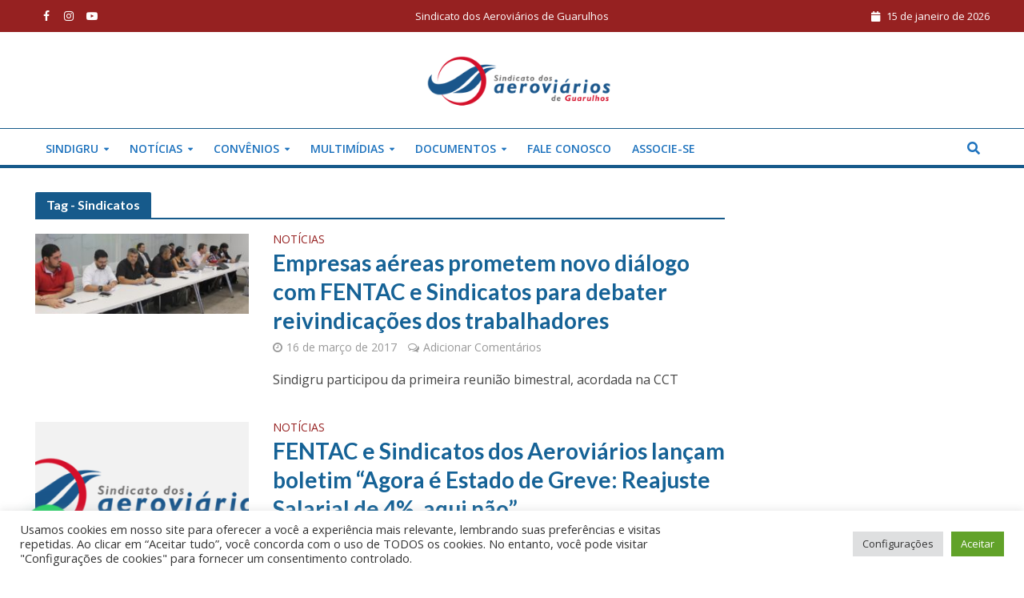

--- FILE ---
content_type: text/html
request_url: https://sindigru.org.br/tag/sindicatos/
body_size: 23037
content:
<!DOCTYPE html>
<html lang="pt-BR">
<head>
<meta charset="UTF-8">
<meta name="viewport" content="width=device-width,initial-scale=1.0">
<link rel="pingback" href="https://sindigru.org.br/xmlrpc.php">
<meta name='robots' content='index, follow, max-image-preview:large, max-snippet:-1, max-video-preview:-1' />
<style>img:is([sizes="auto" i], [sizes^="auto," i]) { contain-intrinsic-size: 3000px 1500px }</style>
<!-- This site is optimized with the Yoast SEO plugin v26.7 - https://yoast.com/wordpress/plugins/seo/ -->
<title>Arquivos Sindicatos - SINDIGRU</title>
<link rel="canonical" href="https://sindigru.org.br/tag/sindicatos/" />
<meta property="og:locale" content="pt_BR" />
<meta property="og:type" content="article" />
<meta property="og:title" content="Arquivos Sindicatos - SINDIGRU" />
<meta property="og:url" content="https://sindigru.org.br/tag/sindicatos/" />
<meta property="og:site_name" content="SINDIGRU" />
<meta name="twitter:card" content="summary_large_image" />
<meta name="twitter:site" content="@sindigru" />
<script type="application/ld+json" class="yoast-schema-graph">{"@context":"https://schema.org","@graph":[{"@type":"CollectionPage","@id":"https://sindigru.org.br/tag/sindicatos/","url":"https://sindigru.org.br/tag/sindicatos/","name":"Arquivos Sindicatos - SINDIGRU","isPartOf":{"@id":"https://sindigru.org.br/#website"},"primaryImageOfPage":{"@id":"https://sindigru.org.br/tag/sindicatos/#primaryimage"},"image":{"@id":"https://sindigru.org.br/tag/sindicatos/#primaryimage"},"thumbnailUrl":"https://sindigru.org.br/wp-content/uploads/2019/12/3-not2293.jpg","breadcrumb":{"@id":"https://sindigru.org.br/tag/sindicatos/#breadcrumb"},"inLanguage":"pt-BR"},{"@type":"ImageObject","inLanguage":"pt-BR","@id":"https://sindigru.org.br/tag/sindicatos/#primaryimage","url":"https://sindigru.org.br/wp-content/uploads/2019/12/3-not2293.jpg","contentUrl":"https://sindigru.org.br/wp-content/uploads/2019/12/3-not2293.jpg","width":1340,"height":500},{"@type":"BreadcrumbList","@id":"https://sindigru.org.br/tag/sindicatos/#breadcrumb","itemListElement":[{"@type":"ListItem","position":1,"name":"Início","item":"https://sindigru.org.br/"},{"@type":"ListItem","position":2,"name":"Sindicatos"}]},{"@type":"WebSite","@id":"https://sindigru.org.br/#website","url":"https://sindigru.org.br/","name":"SINDIGRU","description":"Sindicato dos Aeroviários de Guarulhos","publisher":{"@id":"https://sindigru.org.br/#organization"},"potentialAction":[{"@type":"SearchAction","target":{"@type":"EntryPoint","urlTemplate":"https://sindigru.org.br/?s={search_term_string}"},"query-input":{"@type":"PropertyValueSpecification","valueRequired":true,"valueName":"search_term_string"}}],"inLanguage":"pt-BR"},{"@type":"Organization","@id":"https://sindigru.org.br/#organization","name":"Sindigru","url":"https://sindigru.org.br/","logo":{"@type":"ImageObject","inLanguage":"pt-BR","@id":"https://sindigru.org.br/#/schema/logo/image/","url":"","contentUrl":"","caption":"Sindigru"},"image":{"@id":"https://sindigru.org.br/#/schema/logo/image/"},"sameAs":["https://www.facebook.com/sindigru","https://x.com/sindigru","https://www.youtube.com/c/SINDIGRU-CUT","https://instagram.com/sindigru"]}]}</script>
<!-- / Yoast SEO plugin. -->
<link rel='dns-prefetch' href='//fonts.googleapis.com' />
<link rel='dns-prefetch' href='//www.googletagmanager.com' />
<link rel="alternate" type="application/rss+xml" title="Feed para SINDIGRU &raquo;" href="https://sindigru.org.br/feed/" />
<link rel="alternate" type="application/rss+xml" title="Feed de comentários para SINDIGRU &raquo;" href="https://sindigru.org.br/comments/feed/" />
<link rel="alternate" type="application/rss+xml" title="Feed de tag para SINDIGRU &raquo; Sindicatos" href="https://sindigru.org.br/tag/sindicatos/feed/" />
<!-- <link rel='stylesheet' id='wp-block-library-css' href='https://sindigru.org.br/wp-includes/css/dist/block-library/style.min.css?ver=6.8.3' type='text/css' media='all' /> -->
<link rel="stylesheet" type="text/css" href="//sindigru.org.br/wp-content/cache/wpfc-minified/ky1bajxd/bgra2.css" media="all"/>
<style id='classic-theme-styles-inline-css' type='text/css'>
/*! This file is auto-generated */
.wp-block-button__link{color:#fff;background-color:#32373c;border-radius:9999px;box-shadow:none;text-decoration:none;padding:calc(.667em + 2px) calc(1.333em + 2px);font-size:1.125em}.wp-block-file__button{background:#32373c;color:#fff;text-decoration:none}
</style>
<style id='joinchat-button-style-inline-css' type='text/css'>
.wp-block-joinchat-button{border:none!important;text-align:center}.wp-block-joinchat-button figure{display:table;margin:0 auto;padding:0}.wp-block-joinchat-button figcaption{font:normal normal 400 .6em/2em var(--wp--preset--font-family--system-font,sans-serif);margin:0;padding:0}.wp-block-joinchat-button .joinchat-button__qr{background-color:#fff;border:6px solid #25d366;border-radius:30px;box-sizing:content-box;display:block;height:200px;margin:auto;overflow:hidden;padding:10px;width:200px}.wp-block-joinchat-button .joinchat-button__qr canvas,.wp-block-joinchat-button .joinchat-button__qr img{display:block;margin:auto}.wp-block-joinchat-button .joinchat-button__link{align-items:center;background-color:#25d366;border:6px solid #25d366;border-radius:30px;display:inline-flex;flex-flow:row nowrap;justify-content:center;line-height:1.25em;margin:0 auto;text-decoration:none}.wp-block-joinchat-button .joinchat-button__link:before{background:transparent var(--joinchat-ico) no-repeat center;background-size:100%;content:"";display:block;height:1.5em;margin:-.75em .75em -.75em 0;width:1.5em}.wp-block-joinchat-button figure+.joinchat-button__link{margin-top:10px}@media (orientation:landscape)and (min-height:481px),(orientation:portrait)and (min-width:481px){.wp-block-joinchat-button.joinchat-button--qr-only figure+.joinchat-button__link{display:none}}@media (max-width:480px),(orientation:landscape)and (max-height:480px){.wp-block-joinchat-button figure{display:none}}
</style>
<style id='global-styles-inline-css' type='text/css'>
:root{--wp--preset--aspect-ratio--square: 1;--wp--preset--aspect-ratio--4-3: 4/3;--wp--preset--aspect-ratio--3-4: 3/4;--wp--preset--aspect-ratio--3-2: 3/2;--wp--preset--aspect-ratio--2-3: 2/3;--wp--preset--aspect-ratio--16-9: 16/9;--wp--preset--aspect-ratio--9-16: 9/16;--wp--preset--color--black: #000000;--wp--preset--color--cyan-bluish-gray: #abb8c3;--wp--preset--color--white: #ffffff;--wp--preset--color--pale-pink: #f78da7;--wp--preset--color--vivid-red: #cf2e2e;--wp--preset--color--luminous-vivid-orange: #ff6900;--wp--preset--color--luminous-vivid-amber: #fcb900;--wp--preset--color--light-green-cyan: #7bdcb5;--wp--preset--color--vivid-green-cyan: #00d084;--wp--preset--color--pale-cyan-blue: #8ed1fc;--wp--preset--color--vivid-cyan-blue: #0693e3;--wp--preset--color--vivid-purple: #9b51e0;--wp--preset--gradient--vivid-cyan-blue-to-vivid-purple: linear-gradient(135deg,rgba(6,147,227,1) 0%,rgb(155,81,224) 100%);--wp--preset--gradient--light-green-cyan-to-vivid-green-cyan: linear-gradient(135deg,rgb(122,220,180) 0%,rgb(0,208,130) 100%);--wp--preset--gradient--luminous-vivid-amber-to-luminous-vivid-orange: linear-gradient(135deg,rgba(252,185,0,1) 0%,rgba(255,105,0,1) 100%);--wp--preset--gradient--luminous-vivid-orange-to-vivid-red: linear-gradient(135deg,rgba(255,105,0,1) 0%,rgb(207,46,46) 100%);--wp--preset--gradient--very-light-gray-to-cyan-bluish-gray: linear-gradient(135deg,rgb(238,238,238) 0%,rgb(169,184,195) 100%);--wp--preset--gradient--cool-to-warm-spectrum: linear-gradient(135deg,rgb(74,234,220) 0%,rgb(151,120,209) 20%,rgb(207,42,186) 40%,rgb(238,44,130) 60%,rgb(251,105,98) 80%,rgb(254,248,76) 100%);--wp--preset--gradient--blush-light-purple: linear-gradient(135deg,rgb(255,206,236) 0%,rgb(152,150,240) 100%);--wp--preset--gradient--blush-bordeaux: linear-gradient(135deg,rgb(254,205,165) 0%,rgb(254,45,45) 50%,rgb(107,0,62) 100%);--wp--preset--gradient--luminous-dusk: linear-gradient(135deg,rgb(255,203,112) 0%,rgb(199,81,192) 50%,rgb(65,88,208) 100%);--wp--preset--gradient--pale-ocean: linear-gradient(135deg,rgb(255,245,203) 0%,rgb(182,227,212) 50%,rgb(51,167,181) 100%);--wp--preset--gradient--electric-grass: linear-gradient(135deg,rgb(202,248,128) 0%,rgb(113,206,126) 100%);--wp--preset--gradient--midnight: linear-gradient(135deg,rgb(2,3,129) 0%,rgb(40,116,252) 100%);--wp--preset--font-size--small: 13px;--wp--preset--font-size--medium: 20px;--wp--preset--font-size--large: 36px;--wp--preset--font-size--x-large: 42px;--wp--preset--spacing--20: 0.44rem;--wp--preset--spacing--30: 0.67rem;--wp--preset--spacing--40: 1rem;--wp--preset--spacing--50: 1.5rem;--wp--preset--spacing--60: 2.25rem;--wp--preset--spacing--70: 3.38rem;--wp--preset--spacing--80: 5.06rem;--wp--preset--shadow--natural: 6px 6px 9px rgba(0, 0, 0, 0.2);--wp--preset--shadow--deep: 12px 12px 50px rgba(0, 0, 0, 0.4);--wp--preset--shadow--sharp: 6px 6px 0px rgba(0, 0, 0, 0.2);--wp--preset--shadow--outlined: 6px 6px 0px -3px rgba(255, 255, 255, 1), 6px 6px rgba(0, 0, 0, 1);--wp--preset--shadow--crisp: 6px 6px 0px rgba(0, 0, 0, 1);}:where(.is-layout-flex){gap: 0.5em;}:where(.is-layout-grid){gap: 0.5em;}body .is-layout-flex{display: flex;}.is-layout-flex{flex-wrap: wrap;align-items: center;}.is-layout-flex > :is(*, div){margin: 0;}body .is-layout-grid{display: grid;}.is-layout-grid > :is(*, div){margin: 0;}:where(.wp-block-columns.is-layout-flex){gap: 2em;}:where(.wp-block-columns.is-layout-grid){gap: 2em;}:where(.wp-block-post-template.is-layout-flex){gap: 1.25em;}:where(.wp-block-post-template.is-layout-grid){gap: 1.25em;}.has-black-color{color: var(--wp--preset--color--black) !important;}.has-cyan-bluish-gray-color{color: var(--wp--preset--color--cyan-bluish-gray) !important;}.has-white-color{color: var(--wp--preset--color--white) !important;}.has-pale-pink-color{color: var(--wp--preset--color--pale-pink) !important;}.has-vivid-red-color{color: var(--wp--preset--color--vivid-red) !important;}.has-luminous-vivid-orange-color{color: var(--wp--preset--color--luminous-vivid-orange) !important;}.has-luminous-vivid-amber-color{color: var(--wp--preset--color--luminous-vivid-amber) !important;}.has-light-green-cyan-color{color: var(--wp--preset--color--light-green-cyan) !important;}.has-vivid-green-cyan-color{color: var(--wp--preset--color--vivid-green-cyan) !important;}.has-pale-cyan-blue-color{color: var(--wp--preset--color--pale-cyan-blue) !important;}.has-vivid-cyan-blue-color{color: var(--wp--preset--color--vivid-cyan-blue) !important;}.has-vivid-purple-color{color: var(--wp--preset--color--vivid-purple) !important;}.has-black-background-color{background-color: var(--wp--preset--color--black) !important;}.has-cyan-bluish-gray-background-color{background-color: var(--wp--preset--color--cyan-bluish-gray) !important;}.has-white-background-color{background-color: var(--wp--preset--color--white) !important;}.has-pale-pink-background-color{background-color: var(--wp--preset--color--pale-pink) !important;}.has-vivid-red-background-color{background-color: var(--wp--preset--color--vivid-red) !important;}.has-luminous-vivid-orange-background-color{background-color: var(--wp--preset--color--luminous-vivid-orange) !important;}.has-luminous-vivid-amber-background-color{background-color: var(--wp--preset--color--luminous-vivid-amber) !important;}.has-light-green-cyan-background-color{background-color: var(--wp--preset--color--light-green-cyan) !important;}.has-vivid-green-cyan-background-color{background-color: var(--wp--preset--color--vivid-green-cyan) !important;}.has-pale-cyan-blue-background-color{background-color: var(--wp--preset--color--pale-cyan-blue) !important;}.has-vivid-cyan-blue-background-color{background-color: var(--wp--preset--color--vivid-cyan-blue) !important;}.has-vivid-purple-background-color{background-color: var(--wp--preset--color--vivid-purple) !important;}.has-black-border-color{border-color: var(--wp--preset--color--black) !important;}.has-cyan-bluish-gray-border-color{border-color: var(--wp--preset--color--cyan-bluish-gray) !important;}.has-white-border-color{border-color: var(--wp--preset--color--white) !important;}.has-pale-pink-border-color{border-color: var(--wp--preset--color--pale-pink) !important;}.has-vivid-red-border-color{border-color: var(--wp--preset--color--vivid-red) !important;}.has-luminous-vivid-orange-border-color{border-color: var(--wp--preset--color--luminous-vivid-orange) !important;}.has-luminous-vivid-amber-border-color{border-color: var(--wp--preset--color--luminous-vivid-amber) !important;}.has-light-green-cyan-border-color{border-color: var(--wp--preset--color--light-green-cyan) !important;}.has-vivid-green-cyan-border-color{border-color: var(--wp--preset--color--vivid-green-cyan) !important;}.has-pale-cyan-blue-border-color{border-color: var(--wp--preset--color--pale-cyan-blue) !important;}.has-vivid-cyan-blue-border-color{border-color: var(--wp--preset--color--vivid-cyan-blue) !important;}.has-vivid-purple-border-color{border-color: var(--wp--preset--color--vivid-purple) !important;}.has-vivid-cyan-blue-to-vivid-purple-gradient-background{background: var(--wp--preset--gradient--vivid-cyan-blue-to-vivid-purple) !important;}.has-light-green-cyan-to-vivid-green-cyan-gradient-background{background: var(--wp--preset--gradient--light-green-cyan-to-vivid-green-cyan) !important;}.has-luminous-vivid-amber-to-luminous-vivid-orange-gradient-background{background: var(--wp--preset--gradient--luminous-vivid-amber-to-luminous-vivid-orange) !important;}.has-luminous-vivid-orange-to-vivid-red-gradient-background{background: var(--wp--preset--gradient--luminous-vivid-orange-to-vivid-red) !important;}.has-very-light-gray-to-cyan-bluish-gray-gradient-background{background: var(--wp--preset--gradient--very-light-gray-to-cyan-bluish-gray) !important;}.has-cool-to-warm-spectrum-gradient-background{background: var(--wp--preset--gradient--cool-to-warm-spectrum) !important;}.has-blush-light-purple-gradient-background{background: var(--wp--preset--gradient--blush-light-purple) !important;}.has-blush-bordeaux-gradient-background{background: var(--wp--preset--gradient--blush-bordeaux) !important;}.has-luminous-dusk-gradient-background{background: var(--wp--preset--gradient--luminous-dusk) !important;}.has-pale-ocean-gradient-background{background: var(--wp--preset--gradient--pale-ocean) !important;}.has-electric-grass-gradient-background{background: var(--wp--preset--gradient--electric-grass) !important;}.has-midnight-gradient-background{background: var(--wp--preset--gradient--midnight) !important;}.has-small-font-size{font-size: var(--wp--preset--font-size--small) !important;}.has-medium-font-size{font-size: var(--wp--preset--font-size--medium) !important;}.has-large-font-size{font-size: var(--wp--preset--font-size--large) !important;}.has-x-large-font-size{font-size: var(--wp--preset--font-size--x-large) !important;}
:where(.wp-block-post-template.is-layout-flex){gap: 1.25em;}:where(.wp-block-post-template.is-layout-grid){gap: 1.25em;}
:where(.wp-block-columns.is-layout-flex){gap: 2em;}:where(.wp-block-columns.is-layout-grid){gap: 2em;}
:root :where(.wp-block-pullquote){font-size: 1.5em;line-height: 1.6;}
</style>
<!-- <link rel='stylesheet' id='contact-form-7-css' href='https://sindigru.org.br/wp-content/plugins/contact-form-7/includes/css/styles.css?ver=6.1.4' type='text/css' media='all' /> -->
<!-- <link rel='stylesheet' id='cookie-law-info-css' href='https://sindigru.org.br/wp-content/plugins/cookie-law-info/legacy/public/css/cookie-law-info-public.css?ver=3.3.9.1' type='text/css' media='all' /> -->
<!-- <link rel='stylesheet' id='cookie-law-info-gdpr-css' href='https://sindigru.org.br/wp-content/plugins/cookie-law-info/legacy/public/css/cookie-law-info-gdpr.css?ver=3.3.9.1' type='text/css' media='all' /> -->
<link rel="stylesheet" type="text/css" href="//sindigru.org.br/wp-content/cache/wpfc-minified/qsfdmh18/bgra2.css" media="all"/>
<!-- <link rel='stylesheet' id='mks_shortcodes_simple_line_icons-css' href='https://sindigru.org.br/wp-content/plugins/meks-flexible-shortcodes/css/simple-line/simple-line-icons.css?ver=1.3.8' type='text/css' media='screen' /> -->
<!-- <link rel='stylesheet' id='mks_shortcodes_css-css' href='https://sindigru.org.br/wp-content/plugins/meks-flexible-shortcodes/css/style.css?ver=1.3.8' type='text/css' media='screen' /> -->
<link rel="stylesheet" type="text/css" href="//sindigru.org.br/wp-content/cache/wpfc-minified/2q7larw7/bgra2.css" media="screen"/>
<!-- <link rel='stylesheet' id='s_pdf_styles-css' href='https://sindigru.org.br/wp-content/plugins/simple-pdf-viewer/css/style.css?ver=6.8.3' type='text/css' media='all' /> -->
<style>.s_pdf_download_link,
.s_pdf_download_link:hover{
text-decoration: none;
}
.s_pdf_download_bttn{
display: block;
padding: 5px 20px;
background: #333;
color: #fff;
font-size: 18px;
margin-top: 20px;
border: 2px solid transparent;
transition: all ease .25s;
-webkit-transition: all ease .25s;
}
.s_pdf_download_bttn:hover{
background: #fff;
border: 2px solid #333;
color: #333;
}</style>
<link rel='stylesheet' id='extp-google-fonts-css' href='//fonts.googleapis.com/css?family=Source+Sans+Pro&#038;ver=1.0.0' type='text/css' media='all' />
<!-- <link rel='stylesheet' id='wp-rest-user-css' href='https://sindigru.org.br/wp-content/plugins/wp-rest-user/public/css/wp-rest-user-public.css?ver=1.4.3' type='text/css' media='all' /> -->
<!-- <link rel='stylesheet' id='bookly-ladda.min.css-css' href='https://sindigru.org.br/wp-content/plugins/bookly-responsive-appointment-booking-tool/frontend/resources/css/ladda.min.css?ver=26.3' type='text/css' media='all' /> -->
<!-- <link rel='stylesheet' id='bookly-tailwind.css-css' href='https://sindigru.org.br/wp-content/plugins/bookly-responsive-appointment-booking-tool/backend/resources/tailwind/tailwind.css?ver=26.3' type='text/css' media='all' /> -->
<!-- <link rel='stylesheet' id='bookly-modern-booking-form-calendar.css-css' href='https://sindigru.org.br/wp-content/plugins/bookly-responsive-appointment-booking-tool/frontend/resources/css/modern-booking-form-calendar.css?ver=26.3' type='text/css' media='all' /> -->
<!-- <link rel='stylesheet' id='bookly-bootstrap-icons.min.css-css' href='https://sindigru.org.br/wp-content/plugins/bookly-responsive-appointment-booking-tool/frontend/resources/css/bootstrap-icons.min.css?ver=26.3' type='text/css' media='all' /> -->
<!-- <link rel='stylesheet' id='bookly-intlTelInput.css-css' href='https://sindigru.org.br/wp-content/plugins/bookly-responsive-appointment-booking-tool/frontend/resources/css/intlTelInput.css?ver=26.3' type='text/css' media='all' /> -->
<!-- <link rel='stylesheet' id='bookly-bookly-main.css-css' href='https://sindigru.org.br/wp-content/plugins/bookly-responsive-appointment-booking-tool/frontend/resources/css/bookly-main.css?ver=26.3' type='text/css' media='all' /> -->
<link rel="stylesheet" type="text/css" href="//sindigru.org.br/wp-content/cache/wpfc-minified/1p96dcve/6hm6q.css" media="all"/>
<link rel='stylesheet' id='herald-fonts-css' href='https://fonts.googleapis.com/css?family=Open+Sans%3A400%2C600%7CLato%3A400%2C700&#038;subset=latin%2Clatin-ext&#038;ver=2.1.2' type='text/css' media='all' />
<!-- <link rel='stylesheet' id='herald-main-css' href='https://sindigru.org.br/wp-content/themes/herald/assets/css/min.css?ver=2.1.2' type='text/css' media='all' /> -->
<link rel="stylesheet" type="text/css" href="//sindigru.org.br/wp-content/cache/wpfc-minified/5ctjaa9/bgra2.css" media="all"/>
<style id='herald-main-inline-css' type='text/css'>
h1, .h1, .herald-no-sid .herald-posts .h2{ font-size: 4.0rem; }h2, .h2, .herald-no-sid .herald-posts .h3{ font-size: 3.3rem; }h3, .h3, .herald-no-sid .herald-posts .h4 { font-size: 2.8rem; }h4, .h4, .herald-no-sid .herald-posts .h5 { font-size: 2.3rem; }h5, .h5, .herald-no-sid .herald-posts .h6 { font-size: 1.9rem; }h6, .h6, .herald-no-sid .herald-posts .h7 { font-size: 1.6rem; }.h7 {font-size: 1.4rem;}.herald-entry-content, .herald-sidebar{font-size: 1.6rem;}.entry-content .entry-headline{font-size: 1.9rem;}body{font-size: 1.6rem;}.widget{font-size: 1.5rem;}.herald-menu{font-size: 1.4rem;}.herald-mod-title .herald-mod-h, .herald-sidebar .widget-title{font-size: 1.6rem;}.entry-meta .meta-item, .entry-meta a, .entry-meta span{font-size: 1.4rem;}.entry-meta.meta-small .meta-item, .entry-meta.meta-small a, .entry-meta.meta-small span{font-size: 1.3rem;}.herald-site-header .header-top,.header-top .herald-in-popup,.header-top .herald-menu ul {background: #962121;color: #ffffff;}.header-top a {color: #ffffff;}.header-top a:hover,.header-top .herald-menu li:hover > a{color: #ffffff;}.header-top .herald-menu-popup:hover > span,.header-top .herald-menu-popup-search span:hover,.header-top .herald-menu-popup-search.herald-search-active{color: #ffffff;}#wp-calendar tbody td a{background: #962121;color:#FFF;}.header-top .herald-login #loginform label,.header-top .herald-login p,.header-top a.btn-logout {color: #ffffff;}.header-top .herald-login #loginform input {color: #962121;}.header-top .herald-login .herald-registration-link:after {background: rgba(255,255,255,0.25);}.header-top .herald-login #loginform input[type=submit],.header-top .herald-in-popup .btn-logout {background-color: #ffffff;color: #962121;}.header-top a.btn-logout:hover{color: #962121;}.header-middle{background-color: #ffffff;color: #1e73be;}.header-middle a{color: #1e73be;}.header-middle.herald-header-wraper,.header-middle .col-lg-12{height: 120px;}.header-middle .site-title img{max-height: 120px;}.header-middle .sub-menu{background-color: #1e73be;}.header-middle .sub-menu a,.header-middle .herald-search-submit:hover,.header-middle li.herald-mega-menu .col-lg-3 a:hover,.header-middle li.herald-mega-menu .col-lg-3 a:hover:after{color: #1e73be;}.header-middle .herald-menu li:hover > a,.header-middle .herald-menu-popup-search:hover > span,.header-middle .herald-cart-icon:hover > a{color: #1e73be;background-color: #1e73be;}.header-middle .current-menu-parent a,.header-middle .current-menu-ancestor a,.header-middle .current_page_item > a,.header-middle .current-menu-item > a{background-color: rgba(30,115,190,0.2); }.header-middle .sub-menu > li > a,.header-middle .herald-search-submit,.header-middle li.herald-mega-menu .col-lg-3 a{color: rgba(30,115,190,0.7); }.header-middle .sub-menu > li:hover > a{color: #1e73be; }.header-middle .herald-in-popup{background-color: #1e73be;}.header-middle .herald-menu-popup a{color: #1e73be;}.header-middle .herald-in-popup{background-color: #1e73be;}.header-middle .herald-search-input{color: #1e73be;}.header-middle .herald-menu-popup a{color: #1e73be;}.header-middle .herald-menu-popup > span,.header-middle .herald-search-active > span{color: #1e73be;}.header-middle .herald-menu-popup:hover > span,.header-middle .herald-search-active > span{background-color: #1e73be;color: #1e73be;}.header-middle .herald-login #loginform label,.header-middle .herald-login #loginform input,.header-middle .herald-login p,.header-middle a.btn-logout,.header-middle .herald-login .herald-registration-link:hover,.header-middle .herald-login .herald-lost-password-link:hover {color: #1e73be;}.header-middle .herald-login .herald-registration-link:after {background: rgba(30,115,190,0.15);}.header-middle .herald-login a,.header-middle .herald-username a {color: #1e73be;}.header-middle .herald-login a:hover,.header-middle .herald-login .herald-registration-link,.header-middle .herald-login .herald-lost-password-link {color: #ffffff;}.header-middle .herald-login #loginform input[type=submit],.header-middle .herald-in-popup .btn-logout {background-color: #ffffff;color: #1e73be;}.header-middle a.btn-logout:hover{color: #1e73be;}.header-bottom{background: #ffffff;color: #1e73be;}.header-bottom a,.header-bottom .herald-site-header .herald-search-submit{color: #1e73be;}.header-bottom a:hover{color: #ffffff;}.header-bottom a:hover,.header-bottom .herald-menu li:hover > a,.header-bottom li.herald-mega-menu .col-lg-3 a:hover:after{color: #ffffff;}.header-bottom .herald-menu li:hover > a,.header-bottom .herald-menu-popup-search:hover > span,.header-bottom .herald-cart-icon:hover > a {color: #ffffff;background-color: #1e73be;}.header-bottom .current-menu-parent a,.header-bottom .current-menu-ancestor a,.header-bottom .current_page_item > a,.header-bottom .current-menu-item > a {background-color: rgba(30,115,190,0.2); }.header-bottom .sub-menu{background-color: #1e73be;}.header-bottom .herald-menu li.herald-mega-menu .col-lg-3 a,.header-bottom .sub-menu > li > a,.header-bottom .herald-search-submit{color: rgba(255,255,255,0.7); }.header-bottom .herald-menu li.herald-mega-menu .col-lg-3 a:hover,.header-bottom .sub-menu > li:hover > a{color: #ffffff; }.header-bottom .sub-menu > li > a,.header-bottom .herald-search-submit{color: rgba(255,255,255,0.7); }.header-bottom .sub-menu > li:hover > a{color: #ffffff; }.header-bottom .herald-in-popup {background-color: #1e73be;}.header-bottom .herald-menu-popup a {color: #ffffff;}.header-bottom .herald-in-popup,.header-bottom .herald-search-input {background-color: #1e73be;}.header-bottom .herald-menu-popup a,.header-bottom .herald-search-input{color: #ffffff;}.header-bottom .herald-menu-popup > span,.header-bottom .herald-search-active > span{color: #1e73be;}.header-bottom .herald-menu-popup:hover > span,.header-bottom .herald-search-active > span{background-color: #1e73be;color: #ffffff;}.header-bottom .herald-login #loginform label,.header-bottom .herald-login #loginform input,.header-bottom .herald-login p,.header-bottom a.btn-logout,.header-bottom .herald-login .herald-registration-link:hover,.header-bottom .herald-login .herald-lost-password-link:hover {color: #ffffff;}.header-bottom .herald-login .herald-registration-link:after {background: rgba(255,255,255,0.15);}.header-bottom .herald-login a {color: #ffffff;}.header-bottom .herald-login a:hover,.header-bottom .herald-login .herald-registration-link,.header-bottom .herald-login .herald-lost-password-link {color: #ffffff;}.header-bottom .herald-login #loginform input[type=submit],.header-bottom .herald-in-popup .btn-logout {background-color: #ffffff;color: #1e73be;}.header-bottom a.btn-logout:hover{color: #1e73be;}.herald-header-sticky{background: #0288d1;color: #ffffff;}.herald-header-sticky a{color: #ffffff;}.herald-header-sticky .herald-menu li:hover > a{color: #444444;background-color: #ffffff;}.herald-header-sticky .sub-menu{background-color: #ffffff;}.herald-header-sticky .sub-menu a{color: #444444;}.herald-header-sticky .sub-menu > li:hover > a{color: #0288d1;}.herald-header-sticky .herald-in-popup,.herald-header-sticky .herald-search-input {background-color: #ffffff;}.herald-header-sticky .herald-menu-popup a{color: #444444;}.herald-header-sticky .herald-menu-popup > span,.herald-header-sticky .herald-search-active > span{color: #ffffff;}.herald-header-sticky .herald-menu-popup:hover > span,.herald-header-sticky .herald-search-active > span{background-color: #ffffff;color: #444444;}.herald-header-sticky .herald-search-input,.herald-header-sticky .herald-search-submit{color: #444444;}.herald-header-sticky .herald-menu li:hover > a,.herald-header-sticky .herald-menu-popup-search:hover > span,.herald-header-sticky .herald-cart-icon:hover a {color: #444444;background-color: #ffffff;}.herald-header-sticky .herald-login #loginform label,.herald-header-sticky .herald-login #loginform input,.herald-header-sticky .herald-login p,.herald-header-sticky a.btn-logout,.herald-header-sticky .herald-login .herald-registration-link:hover,.herald-header-sticky .herald-login .herald-lost-password-link:hover {color: #444444;}.herald-header-sticky .herald-login .herald-registration-link:after {background: rgba(68,68,68,0.15);}.herald-header-sticky .herald-login a {color: #444444;}.herald-header-sticky .herald-login a:hover,.herald-header-sticky .herald-login .herald-registration-link,.herald-header-sticky .herald-login .herald-lost-password-link {color: #0288d1;}.herald-header-sticky .herald-login #loginform input[type=submit],.herald-header-sticky .herald-in-popup .btn-logout {background-color: #0288d1;color: #ffffff;}.herald-header-sticky a.btn-logout:hover{color: #ffffff;}.header-trending{background: #eeeeee;color: #666666;}.header-trending a{color: #666666;}.header-trending a:hover{color: #111111;}.header-bottom{ border-top: 1px solid rgba(30,115,190,0.15);}.header-bottom{ border-bottom: 1px solid rgba(30,115,190,0.15);}body { background-color: #ffffff;color: #444444;font-family: 'Open Sans';font-weight: 400;}.herald-site-content{background-color:#ffffff;}h1, h2, h3, h4, h5, h6,.h1, .h2, .h3, .h4, .h5, .h6, .h7{font-family: 'Lato';font-weight: 700;}.header-middle .herald-menu,.header-bottom .herald-menu,.herald-header-sticky .herald-menu,.herald-mobile-nav{font-family: 'Open Sans';font-weight: 600;}.herald-menu li.herald-mega-menu .herald-ovrld .meta-category a{font-family: 'Open Sans';font-weight: 400;}.herald-entry-content blockquote p{color: #962121;}pre {background: rgba(68,68,68,0.06);border: 1px solid rgba(68,68,68,0.2);}thead {background: rgba(68,68,68,0.06);}a,.entry-title a:hover,.herald-menu .sub-menu li .meta-category a{color: #962121;}.entry-meta-wrapper .entry-meta span:before,.entry-meta-wrapper .entry-meta a:before,.entry-meta-wrapper .entry-meta .meta-item:before,.entry-meta-wrapper .entry-meta div,li.herald-mega-menu .sub-menu .entry-title a,.entry-meta-wrapper .herald-author-twitter{color: #444444;}.herald-mod-title h1,.herald-mod-title h2,.herald-mod-title h4{color: #ffffff;}.herald-mod-head:after,.herald-mod-title .herald-color,.widget-title:after,.widget-title span{color: #ffffff;background-color: #156296;}.herald-mod-title .herald-color a{color: #ffffff;}.herald-ovrld .meta-category a,.herald-fa-wrapper .meta-category a{background-color: #962121;}.meta-tags a,.widget_tag_cloud a,.herald-share-meta:after{background: rgba(21,98,150,0.1);}h1, h2, h3, h4, h5, h6,.entry-title a {color: #156296;}.herald-pagination .page-numbers,.herald-mod-subnav a,.herald-mod-actions a,.herald-slider-controls div,.meta-tags a,.widget.widget_tag_cloud a,.herald-sidebar .mks_autor_link_wrap a,.herald-sidebar .meks-instagram-follow-link a,.mks_themeforest_widget .mks_read_more a,.herald-read-more{color: #444444;}.widget.widget_tag_cloud a:hover,.entry-content .meta-tags a:hover{background-color: #962121;color: #FFF;}.herald-pagination .prev.page-numbers,.herald-pagination .next.page-numbers,.herald-pagination .prev.page-numbers:hover,.herald-pagination .next.page-numbers:hover,.herald-pagination .page-numbers.current,.herald-pagination .page-numbers.current:hover,.herald-next a,.herald-pagination .herald-next a:hover,.herald-prev a,.herald-pagination .herald-prev a:hover,.herald-load-more a,.herald-load-more a:hover,.entry-content .herald-search-submit,.herald-mod-desc .herald-search-submit,.wpcf7-submit{background-color:#962121;color: #FFF;}.herald-pagination .page-numbers:hover{background-color: rgba(68,68,68,0.1);}.widget a,.recentcomments a,.widget a:hover,.herald-sticky-next a:hover,.herald-sticky-prev a:hover,.herald-mod-subnav a:hover,.herald-mod-actions a:hover,.herald-slider-controls div:hover,.meta-tags a:hover,.widget_tag_cloud a:hover,.mks_autor_link_wrap a:hover,.meks-instagram-follow-link a:hover,.mks_themeforest_widget .mks_read_more a:hover,.herald-read-more:hover,.widget .entry-title a:hover,li.herald-mega-menu .sub-menu .entry-title a:hover,.entry-meta-wrapper .meta-item:hover a,.entry-meta-wrapper .meta-item:hover a:before,.entry-meta-wrapper .herald-share:hover > span,.entry-meta-wrapper .herald-author-name:hover,.entry-meta-wrapper .herald-author-twitter:hover,.entry-meta-wrapper .herald-author-twitter:hover:before{color:#962121;}.widget ul li a,.widget .entry-title a,.herald-author-name,.entry-meta-wrapper .meta-item,.entry-meta-wrapper .meta-item span,.entry-meta-wrapper .meta-item a,.herald-mod-actions a{color: #444444;}.widget li:before{background: rgba(68,68,68,0.3);}.widget_categories .count{background: #962121;color: #FFF;}input[type="submit"],.spinner > div{background-color: #962121;}.herald-mod-actions a:hover,.comment-body .edit-link a,.herald-breadcrumbs a:hover{color:#962121;}.herald-header-wraper .herald-soc-nav a:hover,.meta-tags span,li.herald-mega-menu .herald-ovrld .entry-title a,li.herald-mega-menu .herald-ovrld .entry-title a:hover,.herald-ovrld .entry-meta .herald-reviews i:before{color: #FFF;}.entry-meta .meta-item, .entry-meta span, .entry-meta a,.meta-category span,.post-date,.recentcomments,.rss-date,.comment-metadata a,.entry-meta a:hover,.herald-menu li.herald-mega-menu .col-lg-3 a:after,.herald-breadcrumbs,.herald-breadcrumbs a,.entry-meta .herald-reviews i:before{color: #999999;}.herald-lay-a .herald-lay-over{background: #ffffff;}.herald-pagination a:hover,input[type="submit"]:hover,.entry-content .herald-search-submit:hover,.wpcf7-submit:hover,.herald-fa-wrapper .meta-category a:hover,.herald-ovrld .meta-category a:hover,.herald-mod-desc .herald-search-submit:hover,.herald-single-sticky .herald-share li a:hover{cursor: pointer;text-decoration: none;background-image: -moz-linear-gradient(left,rgba(0,0,0,0.1) 0%,rgba(0,0,0,0.1) 100%);background-image: -webkit-gradient(linear,left top,right top,color-stop(0%,rgba(0,0,0,0.1)),color-stop(100%,rgba(0,0,0,0.1)));background-image: -webkit-linear-gradient(left,rgba(0,0,0,0.1) 0%,rgba(0,0,0,0.1) 100%);background-image: -o-linear-gradient(left,rgba(0,0,0,0.1) 0%,rgba(0,0,0,0.1) 100%);background-image: -ms-linear-gradient(left,rgba(0,0,0,0.1) 0%,rgba(0,0,0,0.1) 100%);background-image: linear-gradient(to right,rgba(0,0,0,0.1) 0%,rgba(0,0,0,0.1) 100%);}.herald-sticky-next a,.herald-sticky-prev a{color: #444444;}.herald-sticky-prev a:before,.herald-sticky-next a:before,.herald-comment-action,.meta-tags span,.herald-entry-content .herald-link-pages a{background: #444444;}.herald-sticky-prev a:hover:before,.herald-sticky-next a:hover:before,.herald-comment-action:hover,div.mejs-controls .mejs-time-rail .mejs-time-current,.herald-entry-content .herald-link-pages a:hover{background: #962121;} .herald-site-footer{background: #962121;color: #dddddd;}.herald-site-footer .widget-title span{color: #dddddd;background: transparent;}.herald-site-footer .widget-title:before{background:#dddddd;}.herald-site-footer .widget-title:after,.herald-site-footer .widget_tag_cloud a{background: rgba(221,221,221,0.1);}.herald-site-footer .widget li:before{background: rgba(221,221,221,0.3);}.herald-site-footer a,.herald-site-footer .widget a:hover,.herald-site-footer .widget .meta-category a,.herald-site-footer .herald-slider-controls .owl-prev:hover,.herald-site-footer .herald-slider-controls .owl-next:hover,.herald-site-footer .herald-slider-controls .herald-mod-actions:hover{color: #ffffff;}.herald-site-footer .widget a,.herald-site-footer .mks_author_widget h3{color: #dddddd;}.herald-site-footer .entry-meta .meta-item, .herald-site-footer .entry-meta span, .herald-site-footer .entry-meta a, .herald-site-footer .meta-category span, .herald-site-footer .post-date, .herald-site-footer .recentcomments, .herald-site-footer .rss-date, .herald-site-footer .comment-metadata a{color: #aaaaaa;}.herald-site-footer .mks_author_widget .mks_autor_link_wrap a, .herald-site-footer.mks_read_more a, .herald-site-footer .herald-read-more,.herald-site-footer .herald-slider-controls .owl-prev, .herald-site-footer .herald-slider-controls .owl-next, .herald-site-footer .herald-mod-wrap .herald-mod-actions a{border-color: rgba(221,221,221,0.2);}.herald-site-footer .mks_author_widget .mks_autor_link_wrap a:hover, .herald-site-footer.mks_read_more a:hover, .herald-site-footer .herald-read-more:hover,.herald-site-footer .herald-slider-controls .owl-prev:hover, .herald-site-footer .herald-slider-controls .owl-next:hover, .herald-site-footer .herald-mod-wrap .herald-mod-actions a:hover{border-color: rgba(255,255,255,0.5);}.herald-site-footer .widget_search .herald-search-input{color: #962121;}.herald-site-footer .widget_tag_cloud a:hover{background:#ffffff;color:#FFF;}.footer-bottom a{color:#dddddd;}.footer-bottom a:hover,.footer-bottom .herald-copyright a{color:#ffffff;}.footer-bottom .herald-menu li:hover > a{color: #ffffff;}.footer-bottom .sub-menu{background-color: rgba(0,0,0,0.5);} .herald-pagination{border-top: 1px solid rgba(21,98,150,0.1);}.entry-content a:hover,.comment-respond a:hover,.comment-reply-link:hover{border-bottom: 2px solid #962121;}.footer-bottom .herald-copyright a:hover{border-bottom: 2px solid #ffffff;}.herald-slider-controls .owl-prev,.herald-slider-controls .owl-next,.herald-mod-wrap .herald-mod-actions a{border: 1px solid rgba(68,68,68,0.2);}.herald-slider-controls .owl-prev:hover,.herald-slider-controls .owl-next:hover,.herald-mod-wrap .herald-mod-actions a:hover,.herald-author .herald-socials-actions .herald-mod-actions a:hover {border-color: rgba(150,33,33,0.5);}.herald-pagination,.herald-link-pages,#wp-calendar thead th,#wp-calendar tbody td,#wp-calendar tbody td:last-child{border-color: rgba(68,68,68,0.1);}.herald-lay-h:after,.herald-site-content .herald-related .herald-lay-h:after,.herald-lay-e:after,.herald-site-content .herald-related .herald-lay-e:after,.herald-lay-j:after,.herald-site-content .herald-related .herald-lay-j:after,.herald-lay-l:after,.herald-site-content .herald-related .herald-lay-l:after {background-color: rgba(68,68,68,0.1);}input[type="text"], input[type="email"], input[type="url"], input[type="tel"], input[type="number"], input[type="date"], input[type="password"], select, textarea,.herald-single-sticky,td,th,table,.mks_author_widget .mks_autor_link_wrap a,.widget .meks-instagram-follow-link a,.mks_read_more a,.herald-read-more{border-color: rgba(68,68,68,0.2);}.entry-content .herald-search-input,.herald-fake-button,input[type="text"]:focus, input[type="email"]:focus, input[type="url"]:focus, input[type="tel"]:focus, input[type="number"]:focus, input[type="date"]:focus, input[type="password"]:focus, textarea:focus{border-color: rgba(68,68,68,0.3);}.mks_author_widget .mks_autor_link_wrap a:hover,.widget .meks-instagram-follow-link a:hover,.mks_read_more a:hover,.herald-read-more:hover{border-color: rgba(150,33,33,0.5);}.comment-form,.herald-gray-area,.entry-content .herald-search-form,.herald-mod-desc .herald-search-form{background-color: rgba(68,68,68,0.06);border: 1px solid rgba(68,68,68,0.15);}.herald-boxed .herald-breadcrumbs{background-color: rgba(68,68,68,0.06);}.herald-breadcrumbs{border-color: rgba(68,68,68,0.15);}.single .herald-entry-content .herald-ad,.archive .herald-posts .herald-ad{border-top: 1px solid rgba(68,68,68,0.15);}.archive .herald-posts .herald-ad{border-bottom: 1px solid rgba(68,68,68,0.15);}li.comment .comment-body:after{background-color: rgba(68,68,68,0.06);}.herald-pf-invert .entry-title a:hover .herald-format-icon{background: #962121;}.herald-responsive-header{ box-shadow: 1px 0 0 1px rgba(30,115,190,0.15);}.herald-responsive-header,.herald-mobile-nav,.herald-responsive-header .herald-menu-popup-search .fa{color: #1e73be;background: #ffffff;}.herald-responsive-header a{color: #1e73be;}.herald-mobile-nav li a{color: #1e73be;}.herald-mobile-nav li a,.herald-mobile-nav .herald-mega-menu.herald-mega-menu-classic>.sub-menu>li>a{border-bottom: 1px solid rgba(30,115,190,0.15);}.herald-mobile-nav{border-right: 1px solid rgba(30,115,190,0.15);}.herald-mobile-nav li a:hover{color: #fff;background-color: #ffffff;}.herald-menu-toggler{color: #1e73be;border-color: rgba(30,115,190,0.15);}.herald-goto-top{color: #ffffff;background-color: #156296;}.herald-goto-top:hover{background-color: #962121;}.herald-responsive-header .herald-menu-popup > span,.herald-responsive-header .herald-search-active > span{color: #1e73be;}.herald-responsive-header .herald-menu-popup-search .herald-in-popup{background: #ffffff;}.herald-responsive-header .herald-search-input,.herald-responsive-header .herald-menu-popup-search .herald-search-submit{color: #444444;}a.herald-cat-2854 , .widget a.herald-cat-2854{ color: ;}.herald-mod-head.herald-cat-2854:after{ background:; }.herald-mod-head.herald-cat-2854 .herald-color { background:; }.herald-ovrld .meta-category a.herald-cat-2854{ background-color: ; color: #FFF;}.widget_categories .cat-item-2854 .count { background-color: ;}.herald-fa-colored .herald-cat-2854 .fa-post-thumbnail:before { background-color: ;}.herald-fa-wrapper .meta-category .herald-cat-2854 { background-color: ;}.widget_categories .cat-item-2854 a:hover { color: ;}.herald-site-footer .widget a.herald-cat-2854 { color: ;}li.herald-mega-menu .sub-menu a.herald-cat-2854 { color: ;}a.herald-cat-2857 , .widget a.herald-cat-2857{ color: #962121;}.herald-mod-head.herald-cat-2857:after{ background:#962121; }.herald-mod-head.herald-cat-2857 .herald-color { background:#962121; }.herald-ovrld .meta-category a.herald-cat-2857{ background-color: #962121; color: #FFF;}.widget_categories .cat-item-2857 .count { background-color: #962121;}.herald-fa-colored .herald-cat-2857 .fa-post-thumbnail:before { background-color: #962121;}.herald-fa-wrapper .meta-category .herald-cat-2857 { background-color: #962121;}.widget_categories .cat-item-2857 a:hover { color: #962121;}.herald-site-footer .widget a.herald-cat-2857 { color: #962121;}li.herald-mega-menu .sub-menu a.herald-cat-2857 { color: #962121;}a.herald-cat-2866 , .widget a.herald-cat-2866{ color: #962121;}.herald-mod-head.herald-cat-2866:after{ background:#962121; }.herald-mod-head.herald-cat-2866 .herald-color { background:#962121; }.herald-ovrld .meta-category a.herald-cat-2866{ background-color: #962121; color: #FFF;}.widget_categories .cat-item-2866 .count { background-color: #962121;}.herald-fa-colored .herald-cat-2866 .fa-post-thumbnail:before { background-color: #962121;}.herald-fa-wrapper .meta-category .herald-cat-2866 { background-color: #962121;}.widget_categories .cat-item-2866 a:hover { color: #962121;}.herald-site-footer .widget a.herald-cat-2866 { color: #962121;}li.herald-mega-menu .sub-menu a.herald-cat-2866 { color: #962121;}a.herald-cat-2901 , .widget a.herald-cat-2901{ color: #962121;}.herald-mod-head.herald-cat-2901:after{ background:#962121; }.herald-mod-head.herald-cat-2901 .herald-color { background:#962121; }.herald-ovrld .meta-category a.herald-cat-2901{ background-color: #962121; color: #FFF;}.widget_categories .cat-item-2901 .count { background-color: #962121;}.herald-fa-colored .herald-cat-2901 .fa-post-thumbnail:before { background-color: #962121;}.herald-fa-wrapper .meta-category .herald-cat-2901 { background-color: #962121;}.widget_categories .cat-item-2901 a:hover { color: #962121;}.herald-site-footer .widget a.herald-cat-2901 { color: #962121;}li.herald-mega-menu .sub-menu a.herald-cat-2901 { color: #962121;}.site-title a{text-transform: none;}.site-description{text-transform: none;}.main-navigation{text-transform: uppercase;}.entry-title{text-transform: none;}.meta-category a{text-transform: uppercase;}.herald-mod-title{text-transform: none;}.herald-sidebar .widget-title{text-transform: none;}.herald-site-footer .widget-title{text-transform: none;}.fa-post-thumbnail:before, .herald-ovrld .herald-post-thumbnail span:before, .herald-ovrld .herald-post-thumbnail a:before { opacity: 0.5; }.herald-fa-item:hover .fa-post-thumbnail:before, .herald-ovrld:hover .herald-post-thumbnail a:before, .herald-ovrld:hover .herald-post-thumbnail span:before{ opacity: 0.8; }@media only screen and (min-width: 1249px) {.herald-site-header .header-top,.header-middle,.header-bottom,.herald-header-sticky,.header-trending{ display:block !important;}.herald-responsive-header,.herald-mobile-nav{display:none !important;}.herald-site-content {margin-top: 0 !important;}.herald-mega-menu .sub-menu {display: block;}.header-mobile-ad {display: none;}}
</style>
<!-- <link rel='stylesheet' id='meks-ads-widget-css' href='https://sindigru.org.br/wp-content/plugins/meks-easy-ads-widget/css/style.css?ver=2.0.9' type='text/css' media='all' /> -->
<!-- <link rel='stylesheet' id='meks_instagram-widget-styles-css' href='https://sindigru.org.br/wp-content/plugins/meks-easy-instagram-widget/css/widget.css?ver=6.8.3' type='text/css' media='all' /> -->
<!-- <link rel='stylesheet' id='meks-flickr-widget-css' href='https://sindigru.org.br/wp-content/plugins/meks-simple-flickr-widget/css/style.css?ver=1.3' type='text/css' media='all' /> -->
<!-- <link rel='stylesheet' id='meks-author-widget-css' href='https://sindigru.org.br/wp-content/plugins/meks-smart-author-widget/css/style.css?ver=1.1.5' type='text/css' media='all' /> -->
<!-- <link rel='stylesheet' id='meks-social-widget-css' href='https://sindigru.org.br/wp-content/plugins/meks-smart-social-widget/css/style.css?ver=1.6.5' type='text/css' media='all' /> -->
<!-- <link rel='stylesheet' id='meks-themeforest-widget-css' href='https://sindigru.org.br/wp-content/plugins/meks-themeforest-smart-widget/css/style.css?ver=1.6' type='text/css' media='all' /> -->
<!-- <link rel='stylesheet' id='extp-font-awesome-css' href='https://sindigru.org.br/wp-content/plugins/teampress/css/font-awesome/css/fontawesome-all.min.css?ver=6.8.3' type='text/css' media='all' /> -->
<!-- <link rel='stylesheet' id='extp-lightbox-css' href='https://sindigru.org.br/wp-content/plugins/teampress/css/glightbox.css?ver=6.8.3' type='text/css' media='all' /> -->
<!-- <link rel='stylesheet' id='extp-teampress-css' href='https://sindigru.org.br/wp-content/plugins/teampress/css/style.css?ver=6.8.3' type='text/css' media='all' /> -->
<!-- <link rel='stylesheet' id='extp-teampress-imghover-css' href='https://sindigru.org.br/wp-content/plugins/teampress/css/imghover-style.css?ver=6.8.3' type='text/css' media='all' /> -->
<!-- <link rel='stylesheet' id='extp-teampress-list-css' href='https://sindigru.org.br/wp-content/plugins/teampress/css/style-list.css?ver=6.8.3' type='text/css' media='all' /> -->
<!-- <link rel='stylesheet' id='extp-teampress-tablecss-css' href='https://sindigru.org.br/wp-content/plugins/teampress/css/style-table.css?ver=6.8.3' type='text/css' media='all' /> -->
<!-- <link rel='stylesheet' id='extp-teampress-expand-css' href='https://sindigru.org.br/wp-content/plugins/teampress/css/collapse.css?ver=6.8.3' type='text/css' media='all' /> -->
<!-- <link rel='stylesheet' id='extp-teampress-modal-css' href='https://sindigru.org.br/wp-content/plugins/teampress/css/modal.css?ver=6.8.3' type='text/css' media='all' /> -->
<!-- <link rel='stylesheet' id='wpdevelop-bts-css' href='https://sindigru.org.br/wp-content/plugins/booking/vendors/_custom/bootstrap-css/css/bootstrap.css?ver=10.14.12' type='text/css' media='all' /> -->
<!-- <link rel='stylesheet' id='wpdevelop-bts-theme-css' href='https://sindigru.org.br/wp-content/plugins/booking/vendors/_custom/bootstrap-css/css/bootstrap-theme.css?ver=10.14.12' type='text/css' media='all' /> -->
<!-- <link rel='stylesheet' id='wpbc-tippy-popover-css' href='https://sindigru.org.br/wp-content/plugins/booking/vendors/_custom/tippy.js/themes/wpbc-tippy-popover.css?ver=10.14.12' type='text/css' media='all' /> -->
<!-- <link rel='stylesheet' id='wpbc-tippy-times-css' href='https://sindigru.org.br/wp-content/plugins/booking/vendors/_custom/tippy.js/themes/wpbc-tippy-times.css?ver=10.14.12' type='text/css' media='all' /> -->
<!-- <link rel='stylesheet' id='wpbc-material-design-icons-css' href='https://sindigru.org.br/wp-content/plugins/booking/vendors/_custom/material-design-icons/material-design-icons.css?ver=10.14.12' type='text/css' media='all' /> -->
<!-- <link rel='stylesheet' id='wpbc-ui-both-css' href='https://sindigru.org.br/wp-content/plugins/booking/css/wpbc_ui_both.css?ver=10.14.12' type='text/css' media='all' /> -->
<!-- <link rel='stylesheet' id='wpbc-time_picker-css' href='https://sindigru.org.br/wp-content/plugins/booking/css/wpbc_time-selector.css?ver=10.14.12' type='text/css' media='all' /> -->
<!-- <link rel='stylesheet' id='wpbc-time_picker-skin-css' href='https://sindigru.org.br/wp-content/plugins/booking/css/time_picker_skins/blue.css?ver=10.14.12' type='text/css' media='all' /> -->
<!-- <link rel='stylesheet' id='wpbc-client-pages-css' href='https://sindigru.org.br/wp-content/plugins/booking/css/client.css?ver=10.14.12' type='text/css' media='all' /> -->
<!-- <link rel='stylesheet' id='wpbc-all-client-css' href='https://sindigru.org.br/wp-content/plugins/booking/_dist/all/_out/wpbc_all_client.css?ver=10.14.12' type='text/css' media='all' /> -->
<!-- <link rel='stylesheet' id='wpbc-calendar-css' href='https://sindigru.org.br/wp-content/plugins/booking/css/calendar.css?ver=10.14.12' type='text/css' media='all' /> -->
<!-- <link rel='stylesheet' id='wpbc-calendar-skin-css' href='https://sindigru.org.br/wp-content/plugins/booking/css/skins/premium-light.css?ver=10.14.12' type='text/css' media='all' /> -->
<!-- <link rel='stylesheet' id='wpbc-flex-timeline-css' href='https://sindigru.org.br/wp-content/plugins/booking/core/timeline/v2/_out/timeline_v2.1.css?ver=10.14.12' type='text/css' media='all' /> -->
<link rel="stylesheet" type="text/css" href="//sindigru.org.br/wp-content/cache/wpfc-minified/e1xwhmyx/6hll5.css" media="all"/>
<script src='//sindigru.org.br/wp-content/cache/wpfc-minified/d2gitykf/bgra3.js' type="text/javascript"></script>
<!-- <script data-cfasync="false" type="text/javascript" src="https://sindigru.org.br/wp-includes/js/jquery/jquery.min.js?ver=3.7.1" id="jquery-core-js"></script> -->
<!-- <script data-cfasync="false" type="text/javascript" src="https://sindigru.org.br/wp-includes/js/jquery/jquery-migrate.min.js?ver=3.4.1" id="jquery-migrate-js"></script> -->
<script type="text/javascript" id="cookie-law-info-js-extra">
/* <![CDATA[ */
var Cli_Data = {"nn_cookie_ids":[],"cookielist":[],"non_necessary_cookies":[],"ccpaEnabled":"","ccpaRegionBased":"","ccpaBarEnabled":"","strictlyEnabled":["necessary","obligatoire"],"ccpaType":"gdpr","js_blocking":"1","custom_integration":"","triggerDomRefresh":"","secure_cookies":""};
var cli_cookiebar_settings = {"animate_speed_hide":"500","animate_speed_show":"500","background":"#FFF","border":"#b1a6a6c2","border_on":"","button_1_button_colour":"#61a229","button_1_button_hover":"#4e8221","button_1_link_colour":"#fff","button_1_as_button":"1","button_1_new_win":"","button_2_button_colour":"#333","button_2_button_hover":"#292929","button_2_link_colour":"#444","button_2_as_button":"","button_2_hidebar":"","button_3_button_colour":"#dedfe0","button_3_button_hover":"#b2b2b3","button_3_link_colour":"#333333","button_3_as_button":"1","button_3_new_win":"","button_4_button_colour":"#dedfe0","button_4_button_hover":"#b2b2b3","button_4_link_colour":"#333333","button_4_as_button":"1","button_7_button_colour":"#61a229","button_7_button_hover":"#4e8221","button_7_link_colour":"#fff","button_7_as_button":"1","button_7_new_win":"","font_family":"inherit","header_fix":"","notify_animate_hide":"1","notify_animate_show":"","notify_div_id":"#cookie-law-info-bar","notify_position_horizontal":"right","notify_position_vertical":"bottom","scroll_close":"","scroll_close_reload":"","accept_close_reload":"","reject_close_reload":"","showagain_tab":"","showagain_background":"#fff","showagain_border":"#000","showagain_div_id":"#cookie-law-info-again","showagain_x_position":"100px","text":"#333333","show_once_yn":"","show_once":"10000","logging_on":"","as_popup":"","popup_overlay":"1","bar_heading_text":"","cookie_bar_as":"banner","popup_showagain_position":"bottom-right","widget_position":"left"};
var log_object = {"ajax_url":"https:\/\/sindigru.org.br\/wp-admin\/admin-ajax.php"};
/* ]]> */
</script>
<script src='//sindigru.org.br/wp-content/cache/wpfc-minified/qjnr3rhu/6hm6q.js' type="text/javascript"></script>
<!-- <script type="text/javascript" src="https://sindigru.org.br/wp-content/plugins/cookie-law-info/legacy/public/js/cookie-law-info-public.js?ver=3.3.9.1" id="cookie-law-info-js"></script> -->
<!-- <script type="text/javascript" src="https://sindigru.org.br/wp-content/plugins/simple-pdf-viewer/js/main.js?ver=6.8.3" id="s_pdf_scripts-js"></script> -->
<!-- <script type="text/javascript" src="https://sindigru.org.br/wp-content/plugins/wp-rest-user/public/js/wp-rest-user-public.js?ver=1.4.3" id="wp-rest-user-js"></script> -->
<!-- <script type="text/javascript" src="https://sindigru.org.br/wp-content/plugins/bookly-responsive-appointment-booking-tool/frontend/resources/js/spin.min.js?ver=26.3" id="bookly-spin.min.js-js"></script> -->
<script type="text/javascript" id="bookly-globals-js-extra">
/* <![CDATA[ */
var BooklyL10nGlobal = {"csrf_token":"b66ce1850d","ajax_url_backend":"https:\/\/sindigru.org.br\/wp-admin\/admin-ajax.php","ajax_url_frontend":"https:\/\/sindigru.org.br\/wp-admin\/admin-ajax.php","mjsTimeFormat":"HH:mm","datePicker":{"format":"D [d][e] MMMM [d][e] YYYY","monthNames":["janeiro","fevereiro","mar\u00e7o","abril","maio","junho","julho","agosto","setembro","outubro","novembro","dezembro"],"daysOfWeek":["dom","seg","ter","qua","qui","sex","s\u00e1b"],"firstDay":0,"monthNamesShort":["jan","fev","mar","abr","maio","jun","jul","ago","set","out","nov","dez"],"dayNames":["domingo","segunda-feira","ter\u00e7a-feira","quarta-feira","quinta-feira","sexta-feira","s\u00e1bado"],"dayNamesShort":["dom","seg","ter","qua","qui","sex","s\u00e1b"],"meridiem":{"am":"am","pm":"pm","AM":"AM","PM":"PM"}},"dateRange":{"format":"D [d][e] MMMM [d][e] YYYY","applyLabel":"Aplicar","cancelLabel":"Cancelar","fromLabel":"De","toLabel":"At\u00e9","customRangeLabel":"Intervalo personalizado","tomorrow":"Amanh\u00e3","today":"Hoje","anyTime":"A qualquer momento","yesterday":"Ontem","last_7":"\u00daltimos 7 dias","last_30":"\u00daltimos 30 dias","next_7":"Next 7 days","next_30":"Next 30 days","thisMonth":"Neste m\u00eas","nextMonth":"Pr\u00f3ximo m\u00eas","lastMonth":"\u00daltimo m\u00eas","firstDay":0},"l10n":{"apply":"Aplicar","cancel":"Cancelar","areYouSure":"Tem a certeza?"},"addons":[],"cloud_products":"","data":{}};
/* ]]> */
</script>
<script src='//sindigru.org.br/wp-content/cache/wpfc-minified/f13rce33/6hm6q.js' type="text/javascript"></script>
<!-- <script type="text/javascript" src="https://sindigru.org.br/wp-content/plugins/bookly-responsive-appointment-booking-tool/frontend/resources/js/ladda.min.js?ver=26.3" id="bookly-ladda.min.js-js"></script> -->
<!-- <script type="text/javascript" src="https://sindigru.org.br/wp-content/plugins/bookly-responsive-appointment-booking-tool/backend/resources/js/moment.min.js?ver=26.3" id="bookly-moment.min.js-js"></script> -->
<!-- <script type="text/javascript" src="https://sindigru.org.br/wp-content/plugins/bookly-responsive-appointment-booking-tool/frontend/resources/js/hammer.min.js?ver=26.3" id="bookly-hammer.min.js-js"></script> -->
<!-- <script type="text/javascript" src="https://sindigru.org.br/wp-content/plugins/bookly-responsive-appointment-booking-tool/frontend/resources/js/jquery.hammer.min.js?ver=26.3" id="bookly-jquery.hammer.min.js-js"></script> -->
<!-- <script type="text/javascript" src="https://sindigru.org.br/wp-content/plugins/bookly-responsive-appointment-booking-tool/frontend/resources/js/qrcode.js?ver=26.3" id="bookly-qrcode.js-js"></script> -->
<script type="text/javascript" id="bookly-bookly.min.js-js-extra">
/* <![CDATA[ */
var BooklyL10n = {"ajaxurl":"https:\/\/sindigru.org.br\/wp-admin\/admin-ajax.php","csrf_token":"b66ce1850d","months":["janeiro","fevereiro","mar\u00e7o","abril","maio","junho","julho","agosto","setembro","outubro","novembro","dezembro"],"days":["domingo","segunda-feira","ter\u00e7a-feira","quarta-feira","quinta-feira","sexta-feira","s\u00e1bado"],"daysShort":["dom","seg","ter","qua","qui","sex","s\u00e1b"],"monthsShort":["jan","fev","mar","abr","maio","jun","jul","ago","set","out","nov","dez"],"show_more":"Mostrar mais","sessionHasExpired":"Your session has expired. Please press \"Ok\" to refresh the page"};
/* ]]> */
</script>
<script src='//sindigru.org.br/wp-content/cache/wpfc-minified/2ykxdx8h/6hm6q.js' type="text/javascript"></script>
<!-- <script type="text/javascript" src="https://sindigru.org.br/wp-content/plugins/bookly-responsive-appointment-booking-tool/frontend/resources/js/bookly.min.js?ver=26.3" id="bookly-bookly.min.js-js"></script> -->
<!-- <script type="text/javascript" src="https://sindigru.org.br/wp-content/plugins/bookly-responsive-appointment-booking-tool/frontend/resources/js/intlTelInput.min.js?ver=26.3" id="bookly-intlTelInput.min.js-js"></script> -->
<!-- <script type="text/javascript" src="https://sindigru.org.br/wp-content/plugins/teampress/js/teampress.js?ver=1.0" id="extp-teampress-js"></script> -->
<link rel="https://api.w.org/" href="https://sindigru.org.br/wp-json/" /><link rel="alternate" title="JSON" type="application/json" href="https://sindigru.org.br/wp-json/wp/v2/tags/1718" /><link rel="EditURI" type="application/rsd+xml" title="RSD" href="https://sindigru.org.br/xmlrpc.php?rsd" />
<meta name="generator" content="WordPress 6.8.3" />
<meta name="generator" content="Site Kit by Google 1.170.0" /><meta name="generator" content="Elementor 3.28.3; features: e_font_icon_svg, additional_custom_breakpoints, e_local_google_fonts, e_element_cache; settings: css_print_method-external, google_font-enabled, font_display-swap">
<style>
.e-con.e-parent:nth-of-type(n+4):not(.e-lazyloaded):not(.e-no-lazyload),
.e-con.e-parent:nth-of-type(n+4):not(.e-lazyloaded):not(.e-no-lazyload) * {
background-image: none !important;
}
@media screen and (max-height: 1024px) {
.e-con.e-parent:nth-of-type(n+3):not(.e-lazyloaded):not(.e-no-lazyload),
.e-con.e-parent:nth-of-type(n+3):not(.e-lazyloaded):not(.e-no-lazyload) * {
background-image: none !important;
}
}
@media screen and (max-height: 640px) {
.e-con.e-parent:nth-of-type(n+2):not(.e-lazyloaded):not(.e-no-lazyload),
.e-con.e-parent:nth-of-type(n+2):not(.e-lazyloaded):not(.e-no-lazyload) * {
background-image: none !important;
}
}
</style>
<script>(()=>{var o=[],i={};["on","off","toggle","show"].forEach((l=>{i[l]=function(){o.push([l,arguments])}})),window.Boxzilla=i,window.boxzilla_queue=o})();</script><link rel="icon" href="https://sindigru.org.br/wp-content/uploads/2022/03/cropped-sindigru-logo-quadrado-32x32.png" sizes="32x32" />
<link rel="icon" href="https://sindigru.org.br/wp-content/uploads/2022/03/cropped-sindigru-logo-quadrado-192x192.png" sizes="192x192" />
<link rel="apple-touch-icon" href="https://sindigru.org.br/wp-content/uploads/2022/03/cropped-sindigru-logo-quadrado-180x180.png" />
<meta name="msapplication-TileImage" content="https://sindigru.org.br/wp-content/uploads/2022/03/cropped-sindigru-logo-quadrado-270x270.png" />
<style type="text/css">    .ex-tplist span.search-btsm .tp-search-submit,
.extp-pagination .page-navi .page-numbers.current,
.ex-loadmore .loadmore-exbt span:not(.load-text),
.ex-social-account li a:hover,
.ex-tplist.style-3 .tpstyle-3 .tpstyle-3-rib,
.tpstyle-3 .ex-social-account li a,
figure.tpstyle-7,
.tpstyle-8 .tpstyle-8-position,
.tpstyle-9 .ex-social-account,
figure.tpstyle-17 p:after,
figure.tpstyle-17 .ex-social-account,
figure.tpstyle-19,
.ex-table-1 th,
.ex-table-1 th,
figure.tpstyle-img-1 .ex-social-account li a:hover,
figure.tpstyle-img-7 .ex-social-account li a:hover,
figure.tpstyle-20-blue h3, figure.tpstyle-20-blue:before, figure.tpstyle-20-blue:after,
figure.tpstyle-img-5 h5, figure.tpstyle-img-6 h5,
figure.tpstyle-img-9 h3,
.ex-tplist .ex-hidden .ex-social-account li a:hover,
.extp-mdbutton > div:hover,
.exteam-lb .ex-social-account li a:hover,
.ex-loadmore .loadmore-exbt:hover{background:#165a8b;}
.etp-alphab ul li a.current,
.ex-tplist .exp-expand .exp-expand-des h3 a,
.tpstyle-11 h3 span,
figure.tpstyle-19 h5,
.ex-tplist .tpstyle-list-3 h5,
.ex-tplist .tpstyle-img-10 h5, .ex-tplist .tpstyle-img-3 h5, .ex-tplist .tpstyle-img-2 h5,.ex-tplist .tpstyle-img-7 h3,
figure.tpstyle-img-8 > i,
.exteam-lb .gslide-description.description-right h3 a,
.ex-tplist .ex-hidden .exp-modal-info h3 a,
.extp-member-single .member-info h3,
.ex-loadmore .loadmore-exbt,
.ex-tplist:not(.style-3):not(.style-7):not(.style-11):not(.style-17):not(.style-19):not(.style-20):not(.style-img-2):not(.style-img-3):not(.style-img-4):not(.style-img-5):not(.style-img-6):not(.style-img-7):not(.style-img-9):not(.style-img-10):not(.list-style-3) h3 a{ color:#165a8b;}
.etp-alphab ul li a.current,
.ex-loadmore .loadmore-exbt,
.tpstyle-4 .tpstyle-4-image,
figure.tpstyle-17 p:after,
figure.tpstyle-19 .tpstyle-19-image,
.tpstyle-list-3,
.ex-table-2,
.tpstyle-img-4 h3 a,
.ex-tplist .ex-hidden .ex-social-account li a:hover,
.extp-mdbutton > div:hover,
.exteam-lb .ex-social-account li a:hover,
.ex-tplist span.search-btsm .tp-search-submit, .extp-pagination .page-navi .page-numbers.current{ border-color:#165a8b}
figure.tpstyle-19 .tpstyle-19-image:before{  border-top-color:#165a8b}
.tpstyle-9 .tpstyle-9-position{background:rgba(22,90,139,.7)}
.extp-loadicon, .extp-loadicon::before, .extp-loadicon::after{  border-left-color:#165a8b}
.tpstyle-1, .tpstyle-3, .tpstyle-8, .tpstyle-9, .tpstyle-10, .tpstyle-11, .tpstyle-18,
.tpstyle-2 figcaption, .tpstyle-4 figcaption, .tpstyle-5 figcaption, .tpstyle-6 figcaption,
figure.tpstyle-7, figure.tpstyle-17,
.ex-table-1 p, .tpstyle-13 p,
figure.tpstyle-14 p, figure.tpstyle-15 p, figure.tpstyle-16 p, figure.tpstyle-19 .tpstyle-19-image p,
figure.tpstyle-20 p,
.tpstyle-img-1, .tpstyle-img-2, .tpstyle-img-3, .tpstyle-img-4,
figure.tpstyle-img-5, figure.tpstyle-img-6,
figure.tpstyle-img-8 h3, figure.tpstyle-img-8 p,
.tpstyle-img-10 p,
.tpitem-list,
.exteam-lb,
.exp-expand,
.extp-member-single .member-desc,
.ex-tplist .exp-expand p,
.ex-tplist{color: #165a8b;}
.ex-tplist h3 a,
.ex-tplist .ex-hidden .exp-modal-info h3 a,
.extp-member-single .member-info h3,
.exteam-lb .gslide-description.description-right h3{
font-family: "", sans-serif;
}
.ex-tplist .exp-expand .exp-expand-meta h5,
.ex-tplist .ex-hidden .exp-modal-info h5,
.exteam-lb .gslide-description.description-right h5,
.extp-member-single .mb-meta,
.ex-tplist h5{
font-family: "", sans-serif;
}
</style>		<style type="text/css" id="wp-custom-css">
/*
Você pode adicionar seu próprio CSS aqui.
Clique no ícone de ajuda acima para saber mais.
*/
/*
menu bordas
*/
.header-bottom {
border-bottom:4px solid rgba(22, 90, 139);
}
.header-bottom {
border-top: 1px solid rgba(22,90,139);
}
/*
centrais
*/
.centrais  { width: 40%; margin: 0px 10px;  }
/* sidebar */
.herald-mod-head:after, .herald-mod-title .herald-color, .widget-title:after, .widget-title span {
color: #ffffff;
background-color: #165a8b;}
.herald-post-thumbnail .wp-post-image {height:auto;
width:100%;
}
/* Multimidia */
.footer-widgets .widget-title {background-color:#962121;}
.uteis ul { padding:0px;
margin:0px;
list-style:none;}
.uteis li  { 
width: 100px !important; 
display: inline;	
padding:0px; margin:10px;
}
.uteis li img { margin:0px; flex:center;}
.convenios img { width:40px; margin: 10px 26px 10px 0px;}
.convenios span { font-size: 18px; padding-bottom: 10px} 
.textwidget .wpcf7-submit { background:#156296;}
.area-txt { height:120px}
.brasil .category-brasil .wp-post-image { height:310px}
.brasil .entry-title a {
color: #962121;
}
.categoria .wpcf7-submit {background: #009688; margin-top:25px;}
.noticias .herald-fa-3 .fa-post-thumbnail, .herald-fa-4 .fa-post-thumbnail { margin:5px;}
.contatos { width:60%;}
.herald-entry-content p { font-size:19px}
.subtitle { margin-bottom:26px; font-size:15px; line-height:20px; font-weight:600;}
.titulo { width: 100%; margin-bottom:25px; text-align:left;
font-size: 3rem !Important;}
.notice { margin-top:35px;}
.notice .owl-carousel .owl-item img{ height:220px; }
.notice .entry-title a {
font-size: 2.5rem;
line-height: 1.25; 
}
/* phone */
@media (min-width: 1189px) {
.mobile-noticias {
display: none;
}
}
.mobile-noticias { margin-top:30px;}
.herald-search-input {
background-color: #ffff !important; color: #1e73be !important;}
.rodape {
text-align: center;
font-size: 10px;}
.rodape img { margin-left:15px;}
.rodape p { margin:-5px; }
.footer-bottom { height:65px}
.herald-fa-3 .fa-post-thumbnail:before, .herald-fa-4 .fa-post-thumbnail:before
{background: rgb(0,0,0);
background: linear-gradient(0deg, rgba(0,0,0,1) 13%, rgba(255,255,255,0) 50%);}
.herald-post-thumbnail-single{
display:none;
}
</style>
</head>
<body class="archive tag tag-sindicatos tag-1718 wp-theme-herald unknown elementor-default elementor-kit-11505">
<header id="header" class="herald-site-header">
<div class="header-top hidden-xs hidden-sm">
<div class="container">
<div class="row">
<div class="col-lg-12">
<div class="hel-l">
<ul id="menu-redes" class="herald-soc-nav"><li id="menu-item-6165" class="menu-item menu-item-type-custom menu-item-object-custom menu-item-6165"><a target="_blank" href="https://www.facebook.com/sindigru"><span class="herald-social-name">Facebook</span></a></li>
<li id="menu-item-10358" class="menu-item menu-item-type-custom menu-item-object-custom menu-item-10358"><a target="_blank" href="https://www.instagram.com/sindigru/"><span class="herald-social-name">Instagram</span></a></li>
<li id="menu-item-6166" class="menu-item menu-item-type-custom menu-item-object-custom menu-item-6166"><a target="_blank" href="https://www.youtube.com/channel/UC8PNUv9yJu-z_6gvpfYTn_Q"><span class="herald-social-name">Youtube</span></a></li>
</ul>									</div>
<div class="hel-r">
<span class="herald-calendar"><i class="fa fa-calendar"></i>15 de janeiro de 2026</span>									</div>
<div class="hel-c">
<span class="site-description">Sindicato dos Aeroviários de Guarulhos</span>									</div>
</div>
</div>
</div>
</div>							<div class="header-middle herald-header-wraper hidden-xs hidden-sm">
<div class="container">
<div class="row">
<div class="col-lg-12 hel-el">
<div class="hel-c herald-go-hor">
<div class="site-branding">
<span class="site-title h1"><a href="https://sindigru.org.br/" rel="home"><img class="herald-logo" src="https://sindigru.org.br/wp-content/uploads/2024/04/SINDIGRU-vert.png" alt="SINDIGRU" ></a></span>
</div>
</div>
</div>
</div>
</div>
</div>							<div class="header-bottom herald-header-wraper hidden-sm hidden-xs">
<div class="container">
<div class="row">
<div class="col-lg-12 hel-el">
<div class="hel-l">
<nav class="main-navigation herald-menu">	
<ul id="menu-home" class="menu"><li id="menu-item-6437" class="menu-item menu-item-type-custom menu-item-object-custom menu-item-home menu-item-has-children menu-item-6437"><a href="https://sindigru.org.br/">Sindigru</a>
<ul class="sub-menu">
<li id="menu-item-6331" class="menu-item menu-item-type-post_type menu-item-object-page menu-item-6331"><a href="https://sindigru.org.br/sindigru/">Nossa História</a>	<li id="menu-item-7173" class="menu-item menu-item-type-post_type menu-item-object-page menu-item-7173"><a href="https://sindigru.org.br/diretoria/">Diretoria</a></ul>
<li id="menu-item-7304" class="menu-item menu-item-type-custom menu-item-object-custom menu-item-has-children menu-item-7304"><a href="#">Notícias</a>
<ul class="sub-menu">
<li id="menu-item-10346" class="menu-item menu-item-type-post_type menu-item-object-page menu-item-10346"><a href="https://sindigru.org.br/ultimas-noticias/">Últimas Notícias</a>	<li id="menu-item-6438" class="menu-item menu-item-type-taxonomy menu-item-object-category menu-item-6438"><a href="https://sindigru.org.br/category/noticias/brasil/">Brasil</a>	<li id="menu-item-10342" class="menu-item menu-item-type-taxonomy menu-item-object-category menu-item-10342"><a href="https://sindigru.org.br/category/noticias/edital/">Edital</a></ul>
<li id="menu-item-3583" class="menu-item menu-item-type-taxonomy menu-item-object-category menu-item-has-children menu-item-3583"><a href="https://sindigru.org.br/category/convenios/">Convênios</a>
<ul class="sub-menu">
<li id="menu-item-8230" class="menu-item menu-item-type-taxonomy menu-item-object-category menu-item-8230"><a href="https://sindigru.org.br/category/assessoria-juridica/">Assessoria Jurídica</a>	<li id="menu-item-9360" class="menu-item menu-item-type-taxonomy menu-item-object-category menu-item-9360"><a href="https://sindigru.org.br/category/convenios/descontos/">Descontos</a>	<li id="menu-item-10244" class="menu-item menu-item-type-taxonomy menu-item-object-category menu-item-10244"><a href="https://sindigru.org.br/category/convenios/diversos/">Diversos</a>	<li id="menu-item-6444" class="menu-item menu-item-type-taxonomy menu-item-object-category menu-item-6444"><a href="https://sindigru.org.br/category/convenios/educacao/">Educação</a>	<li id="menu-item-10245" class="menu-item menu-item-type-taxonomy menu-item-object-category menu-item-10245"><a href="https://sindigru.org.br/category/convenios/esportes/">Esportes</a>	<li id="menu-item-8900" class="menu-item menu-item-type-taxonomy menu-item-object-category menu-item-8900"><a href="https://sindigru.org.br/category/convenios/estetica/">Estética</a>	<li id="menu-item-6443" class="menu-item menu-item-type-taxonomy menu-item-object-category menu-item-6443"><a href="https://sindigru.org.br/category/convenios/lazer/">Lazer</a>	<li id="menu-item-6442" class="menu-item menu-item-type-taxonomy menu-item-object-category menu-item-6442"><a href="https://sindigru.org.br/category/convenios/saude/">Saúde</a></ul>
<li id="menu-item-6439" class="menu-item menu-item-type-taxonomy menu-item-object-category menu-item-has-children menu-item-6439"><a href="https://sindigru.org.br/category/multimidias/">Multimídias</a>
<ul class="sub-menu">
<li id="menu-item-6440" class="menu-item menu-item-type-taxonomy menu-item-object-category menu-item-6440"><a href="https://sindigru.org.br/category/multimidias/fotos/">Fotos</a>	<li id="menu-item-6441" class="menu-item menu-item-type-taxonomy menu-item-object-category menu-item-6441"><a href="https://sindigru.org.br/category/multimidias/videos/">Vídeos</a></ul>
<li id="menu-item-6474" class="menu-item menu-item-type-taxonomy menu-item-object-category menu-item-has-children menu-item-6474"><a href="https://sindigru.org.br/category/convencao-coletiva/">Documentos</a>
<ul class="sub-menu">
<li id="menu-item-8514" class="menu-item menu-item-type-taxonomy menu-item-object-category menu-item-8514"><a href="https://sindigru.org.br/category/convencao-coletiva/acts/">ACTs</a>	<li id="menu-item-8515" class="menu-item menu-item-type-taxonomy menu-item-object-category menu-item-8515"><a href="https://sindigru.org.br/category/convencao-coletiva/cct/">CCTs</a>	<li id="menu-item-9986" class="menu-item menu-item-type-taxonomy menu-item-object-category menu-item-9986"><a href="https://sindigru.org.br/category/convencao-coletiva/regulamentacoes/">Regulamentações</a></ul>
<li id="menu-item-6343" class="menu-item menu-item-type-post_type menu-item-object-page menu-item-6343"><a href="https://sindigru.org.br/fale-conosco/">Fale conosco</a><li id="menu-item-8452" class="menu-item menu-item-type-post_type menu-item-object-page menu-item-8452"><a href="https://sindigru.org.br/associe-se/">Associe-se</a></ul>	</nav>											</div>
<div class="hel-r">
<div class="herald-menu-popup-search">
<span class="fa fa-search"></span>
<div class="herald-in-popup">
<form class="herald-search-form" action="https://sindigru.org.br/" method="get">
<input name="s" class="herald-search-input" type="text" value="" placeholder=" Digite aqui para pesquisar ..." /><button type="submit" class="herald-search-submit"></button>
</form>	</div>
</div>											</div>
</div>
</div>
</div>
</div>					
</header>
<div id="sticky-header" class="herald-header-sticky herald-header-wraper herald-slide hidden-xs hidden-sm">
<div class="container">
<div class="row">
<div class="col-lg-12 hel-el">
<div class="hel-l herald-go-hor">
<div class="site-branding mini">
<span class="site-title h1"><a href="https://sindigru.org.br/" rel="home"><img class="herald-logo-mini" src="https://sindigru.org.br/wp-content/uploads/2022/03/sindigru-logo-quadrado.png" alt="SINDIGRU" ></a></span>
</div>											</div>
<div class="hel-r herald-go-hor">
<nav class="main-navigation herald-menu">	
<ul id="menu-home-1" class="menu"><li class="menu-item menu-item-type-custom menu-item-object-custom menu-item-home menu-item-has-children menu-item-6437"><a href="https://sindigru.org.br/">Sindigru</a>
<ul class="sub-menu">
<li class="menu-item menu-item-type-post_type menu-item-object-page menu-item-6331"><a href="https://sindigru.org.br/sindigru/">Nossa História</a>	<li class="menu-item menu-item-type-post_type menu-item-object-page menu-item-7173"><a href="https://sindigru.org.br/diretoria/">Diretoria</a></ul>
<li class="menu-item menu-item-type-custom menu-item-object-custom menu-item-has-children menu-item-7304"><a href="#">Notícias</a>
<ul class="sub-menu">
<li class="menu-item menu-item-type-post_type menu-item-object-page menu-item-10346"><a href="https://sindigru.org.br/ultimas-noticias/">Últimas Notícias</a>	<li class="menu-item menu-item-type-taxonomy menu-item-object-category menu-item-6438"><a href="https://sindigru.org.br/category/noticias/brasil/">Brasil</a>	<li class="menu-item menu-item-type-taxonomy menu-item-object-category menu-item-10342"><a href="https://sindigru.org.br/category/noticias/edital/">Edital</a></ul>
<li class="menu-item menu-item-type-taxonomy menu-item-object-category menu-item-has-children menu-item-3583"><a href="https://sindigru.org.br/category/convenios/">Convênios</a>
<ul class="sub-menu">
<li class="menu-item menu-item-type-taxonomy menu-item-object-category menu-item-8230"><a href="https://sindigru.org.br/category/assessoria-juridica/">Assessoria Jurídica</a>	<li class="menu-item menu-item-type-taxonomy menu-item-object-category menu-item-9360"><a href="https://sindigru.org.br/category/convenios/descontos/">Descontos</a>	<li class="menu-item menu-item-type-taxonomy menu-item-object-category menu-item-10244"><a href="https://sindigru.org.br/category/convenios/diversos/">Diversos</a>	<li class="menu-item menu-item-type-taxonomy menu-item-object-category menu-item-6444"><a href="https://sindigru.org.br/category/convenios/educacao/">Educação</a>	<li class="menu-item menu-item-type-taxonomy menu-item-object-category menu-item-10245"><a href="https://sindigru.org.br/category/convenios/esportes/">Esportes</a>	<li class="menu-item menu-item-type-taxonomy menu-item-object-category menu-item-8900"><a href="https://sindigru.org.br/category/convenios/estetica/">Estética</a>	<li class="menu-item menu-item-type-taxonomy menu-item-object-category menu-item-6443"><a href="https://sindigru.org.br/category/convenios/lazer/">Lazer</a>	<li class="menu-item menu-item-type-taxonomy menu-item-object-category menu-item-6442"><a href="https://sindigru.org.br/category/convenios/saude/">Saúde</a></ul>
<li class="menu-item menu-item-type-taxonomy menu-item-object-category menu-item-has-children menu-item-6439"><a href="https://sindigru.org.br/category/multimidias/">Multimídias</a>
<ul class="sub-menu">
<li class="menu-item menu-item-type-taxonomy menu-item-object-category menu-item-6440"><a href="https://sindigru.org.br/category/multimidias/fotos/">Fotos</a>	<li class="menu-item menu-item-type-taxonomy menu-item-object-category menu-item-6441"><a href="https://sindigru.org.br/category/multimidias/videos/">Vídeos</a></ul>
<li class="menu-item menu-item-type-taxonomy menu-item-object-category menu-item-has-children menu-item-6474"><a href="https://sindigru.org.br/category/convencao-coletiva/">Documentos</a>
<ul class="sub-menu">
<li class="menu-item menu-item-type-taxonomy menu-item-object-category menu-item-8514"><a href="https://sindigru.org.br/category/convencao-coletiva/acts/">ACTs</a>	<li class="menu-item menu-item-type-taxonomy menu-item-object-category menu-item-8515"><a href="https://sindigru.org.br/category/convencao-coletiva/cct/">CCTs</a>	<li class="menu-item menu-item-type-taxonomy menu-item-object-category menu-item-9986"><a href="https://sindigru.org.br/category/convencao-coletiva/regulamentacoes/">Regulamentações</a></ul>
<li class="menu-item menu-item-type-post_type menu-item-object-page menu-item-6343"><a href="https://sindigru.org.br/fale-conosco/">Fale conosco</a><li class="menu-item menu-item-type-post_type menu-item-object-page menu-item-8452"><a href="https://sindigru.org.br/associe-se/">Associe-se</a></ul>	</nav>											</div>
</div>
</div>
</div>
</div>	
<div id="herald-responsive-header" class="herald-responsive-header herald-slide hidden-lg hidden-md">
<div class="container">
<div class="herald-nav-toggle"><i class="fa fa-bars"></i></div>
<div class="site-branding mini">
<span class="site-title h1"><a href="https://sindigru.org.br/" rel="home"><img class="herald-logo-mini" src="https://sindigru.org.br/wp-content/uploads/2022/03/sindigru-logo-quadrado.png" alt="SINDIGRU" ></a></span>
</div>		<div class="herald-menu-popup-search">
<span class="fa fa-search"></span>
<div class="herald-in-popup">
<form class="herald-search-form" action="https://sindigru.org.br/" method="get">
<input name="s" class="herald-search-input" type="text" value="" placeholder=" Digite aqui para pesquisar ..." /><button type="submit" class="herald-search-submit"></button>
</form>	</div>
</div>	</div>
</div>
<div class="herald-mobile-nav herald-slide hidden-lg hidden-md">
<ul id="menu-home-2" class="herald-mob-nav"><li class="menu-item menu-item-type-custom menu-item-object-custom menu-item-home menu-item-has-children menu-item-6437"><a href="https://sindigru.org.br/">Sindigru</a>
<ul class="sub-menu">
<li class="menu-item menu-item-type-post_type menu-item-object-page menu-item-6331"><a href="https://sindigru.org.br/sindigru/">Nossa História</a>	<li class="menu-item menu-item-type-post_type menu-item-object-page menu-item-7173"><a href="https://sindigru.org.br/diretoria/">Diretoria</a></ul>
<li class="menu-item menu-item-type-custom menu-item-object-custom menu-item-has-children menu-item-7304"><a href="#">Notícias</a>
<ul class="sub-menu">
<li class="menu-item menu-item-type-post_type menu-item-object-page menu-item-10346"><a href="https://sindigru.org.br/ultimas-noticias/">Últimas Notícias</a>	<li class="menu-item menu-item-type-taxonomy menu-item-object-category menu-item-6438"><a href="https://sindigru.org.br/category/noticias/brasil/">Brasil</a>	<li class="menu-item menu-item-type-taxonomy menu-item-object-category menu-item-10342"><a href="https://sindigru.org.br/category/noticias/edital/">Edital</a></ul>
<li class="menu-item menu-item-type-taxonomy menu-item-object-category menu-item-has-children menu-item-3583"><a href="https://sindigru.org.br/category/convenios/">Convênios</a>
<ul class="sub-menu">
<li class="menu-item menu-item-type-taxonomy menu-item-object-category menu-item-8230"><a href="https://sindigru.org.br/category/assessoria-juridica/">Assessoria Jurídica</a>	<li class="menu-item menu-item-type-taxonomy menu-item-object-category menu-item-9360"><a href="https://sindigru.org.br/category/convenios/descontos/">Descontos</a>	<li class="menu-item menu-item-type-taxonomy menu-item-object-category menu-item-10244"><a href="https://sindigru.org.br/category/convenios/diversos/">Diversos</a>	<li class="menu-item menu-item-type-taxonomy menu-item-object-category menu-item-6444"><a href="https://sindigru.org.br/category/convenios/educacao/">Educação</a>	<li class="menu-item menu-item-type-taxonomy menu-item-object-category menu-item-10245"><a href="https://sindigru.org.br/category/convenios/esportes/">Esportes</a>	<li class="menu-item menu-item-type-taxonomy menu-item-object-category menu-item-8900"><a href="https://sindigru.org.br/category/convenios/estetica/">Estética</a>	<li class="menu-item menu-item-type-taxonomy menu-item-object-category menu-item-6443"><a href="https://sindigru.org.br/category/convenios/lazer/">Lazer</a>	<li class="menu-item menu-item-type-taxonomy menu-item-object-category menu-item-6442"><a href="https://sindigru.org.br/category/convenios/saude/">Saúde</a></ul>
<li class="menu-item menu-item-type-taxonomy menu-item-object-category menu-item-has-children menu-item-6439"><a href="https://sindigru.org.br/category/multimidias/">Multimídias</a>
<ul class="sub-menu">
<li class="menu-item menu-item-type-taxonomy menu-item-object-category menu-item-6440"><a href="https://sindigru.org.br/category/multimidias/fotos/">Fotos</a>	<li class="menu-item menu-item-type-taxonomy menu-item-object-category menu-item-6441"><a href="https://sindigru.org.br/category/multimidias/videos/">Vídeos</a></ul>
<li class="menu-item menu-item-type-taxonomy menu-item-object-category menu-item-has-children menu-item-6474"><a href="https://sindigru.org.br/category/convencao-coletiva/">Documentos</a>
<ul class="sub-menu">
<li class="menu-item menu-item-type-taxonomy menu-item-object-category menu-item-8514"><a href="https://sindigru.org.br/category/convencao-coletiva/acts/">ACTs</a>	<li class="menu-item menu-item-type-taxonomy menu-item-object-category menu-item-8515"><a href="https://sindigru.org.br/category/convencao-coletiva/cct/">CCTs</a>	<li class="menu-item menu-item-type-taxonomy menu-item-object-category menu-item-9986"><a href="https://sindigru.org.br/category/convencao-coletiva/regulamentacoes/">Regulamentações</a></ul>
<li class="menu-item menu-item-type-post_type menu-item-object-page menu-item-6343"><a href="https://sindigru.org.br/fale-conosco/">Fale conosco</a><li class="menu-item menu-item-type-post_type menu-item-object-page menu-item-8452"><a href="https://sindigru.org.br/associe-se/">Associe-se</a></ul>	
</div>	
<div id="content" class="herald-site-content herald-slide">
<div class="herald-section container ">
<div class="row">
<div class="herald-module col-mod-main herald-main-content col-lg-9 col-md-9">
<div class="herald-mod-wrap"><div class="herald-mod-head "><div class="herald-mod-title"><h1 class="h6 herald-mod-h herald-color">Tag - Sindicatos</h1></div></div></div>						
<div class="row row-eq-height herald-posts">
<article class="herald-lay-b post-3201 post type-post status-publish format-standard has-post-thumbnail hentry category-noticias tag-dialogo tag-aereas tag-empresas tag-fentac tag-novo tag-prometem tag-sindicatos">
<div class="row">
<div class="col-lg-4 col-md-4 col-sm-4">
<div class="herald-post-thumbnail herald-format-icon-middle">
<a href="https://sindigru.org.br/2017/03/16/empresas-aereas-prometem-novo-dialogo-com-fentac-e-sindicatos/" title="Empresas aéreas prometem novo diálogo com FENTAC e Sindicatos para debater reivindicações dos trabalhadores">
<img loading="lazy" width="300" height="112" src="https://sindigru.org.br/wp-content/uploads/2019/12/3-not2293.jpg" class="attachment-herald-lay-b1 size-herald-lay-b1 wp-post-image" alt="" decoding="async" srcset="https://sindigru.org.br/wp-content/uploads/2019/12/3-not2293.jpg 1340w, https://sindigru.org.br/wp-content/uploads/2019/12/3-not2293-300x112.jpg 300w, https://sindigru.org.br/wp-content/uploads/2019/12/3-not2293-768x287.jpg 768w, https://sindigru.org.br/wp-content/uploads/2019/12/3-not2293-1024x382.jpg 1024w" sizes="(max-width: 300px) 100vw, 300px" />									</a>
</div>
</div>
<div class="col-lg-8 col-md-8 col-sm-8">
<div class="entry-header">
<span class="meta-category"><a href="https://sindigru.org.br/category/noticias/" class="herald-cat-2">Notícias</a></span>
<h2 class="entry-title h3"><a href="https://sindigru.org.br/2017/03/16/empresas-aereas-prometem-novo-dialogo-com-fentac-e-sindicatos/">Empresas aéreas prometem novo diálogo com FENTAC e Sindicatos para debater reivindicações dos trabalhadores</a></h2>
<div class="entry-meta"><div class="meta-item herald-date"><span class="updated">16 de março de 2017</span></div><div class="meta-item herald-comments"><a href="https://sindigru.org.br/2017/03/16/empresas-aereas-prometem-novo-dialogo-com-fentac-e-sindicatos/#respond">Adicionar Comentários  </a></div></div>
</div>
<div class="entry-content">
<p>Sindigru participou da primeira reunião bimestral, acordada na CCT</p>
</div>
</div>
</div>
</article>															<article class="herald-lay-b post-3152 post type-post status-publish format-standard hentry category-noticias tag-agora tag-281 tag-aeroviarios tag-aqui tag-boletim tag-estado tag-fentac tag-greve tag-lancam tag-reajuste tag-salarial tag-sindicatos">
<div class="row">
<div class="col-lg-4 col-md-4 col-sm-4">
<div class="herald-post-thumbnail herald-format-icon-middle">
<a href="https://sindigru.org.br/2016/11/23/fentac-e-sindicatos-dos-aeroviarios-lancam-boletim-agora-e-estado-de-greve-reajuste-salarial-de-4-aq/" title="FENTAC e Sindicatos dos Aeroviários lançam boletim “Agora é Estado de Greve: Reajuste Salarial de 4%, aqui não”">
<img loading="lazy" width="300" height="200" src="https://sindigru.org.br/wp-content/uploads/2024/04/SINDIGRU-vert-300x200.png" class="attachment-herald-lay-b1 size-herald-lay-b1" alt="" decoding="async" srcset="https://sindigru.org.br/wp-content/uploads/2024/04/SINDIGRU-vert-300x200.png 300w, https://sindigru.org.br/wp-content/uploads/2024/04/SINDIGRU-vert-414x276.png 414w, https://sindigru.org.br/wp-content/uploads/2024/04/SINDIGRU-vert-130x86.png 130w, https://sindigru.org.br/wp-content/uploads/2024/04/SINDIGRU-vert-187x124.png 187w" sizes="(max-width: 300px) 100vw, 300px" />									</a>
</div>
</div>
<div class="col-lg-8 col-md-8 col-sm-8">
<div class="entry-header">
<span class="meta-category"><a href="https://sindigru.org.br/category/noticias/" class="herald-cat-2">Notícias</a></span>
<h2 class="entry-title h3"><a href="https://sindigru.org.br/2016/11/23/fentac-e-sindicatos-dos-aeroviarios-lancam-boletim-agora-e-estado-de-greve-reajuste-salarial-de-4-aq/">FENTAC e Sindicatos dos Aeroviários lançam boletim “Agora é Estado de Greve: Reajuste Salarial de 4%, aqui não”</a></h2>
<div class="entry-meta"><div class="meta-item herald-date"><span class="updated">23 de novembro de 2016</span></div><div class="meta-item herald-comments"><a href="https://sindigru.org.br/2016/11/23/fentac-e-sindicatos-dos-aeroviarios-lancam-boletim-agora-e-estado-de-greve-reajuste-salarial-de-4-aq/#respond">Adicionar Comentários  </a></div></div>
</div>
<div class="entry-content">
<p>Publicação alerta sobre resultado das assembleias e convoca categoria para início da “Operação Trabalhe, Sem Exploração”</p>
</div>
</div>
</div>
</article>															<article class="herald-lay-b post-3105 post type-post status-publish format-standard has-post-thumbnail hentry category-noticias tag-antissindical tag-cut tag-demitir tag-denunciam tag-dirigentes tag-fentac tag-por tag-pratica tag-sindicatos tag-sintaag tag-tristar">
<div class="row">
<div class="col-lg-4 col-md-4 col-sm-4">
<div class="herald-post-thumbnail herald-format-icon-middle">
<a href="https://sindigru.org.br/2016/09/27/fentac-e-sindicatos-denunciam-pratica-antissindical-da-tristar-por-demitir-dirigentes-do-sintaag-cut/" title="FENTAC e sindicatos de aeroviários denunciam prática antissindical da Tristar por demitir cipeiro e dirigentes do SINTAAG/CUT">
<img loading="lazy" width="300" height="112" src="https://sindigru.org.br/wp-content/uploads/2019/12/5bd467f9-0322-41c7-9e1f-6665c7933ac3-not2264-not2228.jpg" class="attachment-herald-lay-b1 size-herald-lay-b1 wp-post-image" alt="" decoding="async" srcset="https://sindigru.org.br/wp-content/uploads/2019/12/5bd467f9-0322-41c7-9e1f-6665c7933ac3-not2264-not2228.jpg 1340w, https://sindigru.org.br/wp-content/uploads/2019/12/5bd467f9-0322-41c7-9e1f-6665c7933ac3-not2264-not2228-300x112.jpg 300w, https://sindigru.org.br/wp-content/uploads/2019/12/5bd467f9-0322-41c7-9e1f-6665c7933ac3-not2264-not2228-768x287.jpg 768w, https://sindigru.org.br/wp-content/uploads/2019/12/5bd467f9-0322-41c7-9e1f-6665c7933ac3-not2264-not2228-1024x382.jpg 1024w" sizes="(max-width: 300px) 100vw, 300px" />									</a>
</div>
</div>
<div class="col-lg-8 col-md-8 col-sm-8">
<div class="entry-header">
<span class="meta-category"><a href="https://sindigru.org.br/category/noticias/" class="herald-cat-2">Notícias</a></span>
<h2 class="entry-title h3"><a href="https://sindigru.org.br/2016/09/27/fentac-e-sindicatos-denunciam-pratica-antissindical-da-tristar-por-demitir-dirigentes-do-sintaag-cut/">FENTAC e sindicatos de aeroviários denunciam prática antissindical da Tristar por demitir cipeiro e dirigentes do SINTAAG/CUT</a></h2>
<div class="entry-meta"><div class="meta-item herald-date"><span class="updated">27 de setembro de 2016</span></div><div class="meta-item herald-comments"><a href="https://sindigru.org.br/2016/09/27/fentac-e-sindicatos-denunciam-pratica-antissindical-da-tristar-por-demitir-dirigentes-do-sintaag-cut/#respond">Adicionar Comentários  </a></div></div>
</div>
<div class="entry-content">
<p>A Federação envidará esforços para reverter as demissões arbitrárias e ilegais</p>
</div>
</div>
</div>
</article>															<article class="herald-lay-b post-2853 post type-post status-publish format-standard has-post-thumbnail hentry category-noticias tag-aberta tag-aeronautas tag-aeroviarios tag-aos tag-carta tag-cut tag-divulgam tag-fentac tag-passageiros tag-sindicatos">
<div class="row">
<div class="col-lg-4 col-md-4 col-sm-4">
<div class="herald-post-thumbnail herald-format-icon-middle">
<a href="https://sindigru.org.br/2015/12/22/fentac-cut-e-sindicatos-dos-aeronautas-e-aeroviarios-divulgam-carta-aberta-aos-passageiros/" title="FENTAC/CUT e Sindicatos dos Aeronautas e Aeroviários divulgam carta aberta aos passageiros">
<img loading="lazy" width="300" height="112" src="https://sindigru.org.br/wp-content/uploads/2019/12/cartaabertaaospassageiros-fl-1-not2086.jpg" class="attachment-herald-lay-b1 size-herald-lay-b1 wp-post-image" alt="" decoding="async" srcset="https://sindigru.org.br/wp-content/uploads/2019/12/cartaabertaaospassageiros-fl-1-not2086.jpg 1339w, https://sindigru.org.br/wp-content/uploads/2019/12/cartaabertaaospassageiros-fl-1-not2086-300x112.jpg 300w, https://sindigru.org.br/wp-content/uploads/2019/12/cartaabertaaospassageiros-fl-1-not2086-768x287.jpg 768w, https://sindigru.org.br/wp-content/uploads/2019/12/cartaabertaaospassageiros-fl-1-not2086-1024x382.jpg 1024w" sizes="(max-width: 300px) 100vw, 300px" />									</a>
</div>
</div>
<div class="col-lg-8 col-md-8 col-sm-8">
<div class="entry-header">
<span class="meta-category"><a href="https://sindigru.org.br/category/noticias/" class="herald-cat-2">Notícias</a></span>
<h2 class="entry-title h3"><a href="https://sindigru.org.br/2015/12/22/fentac-cut-e-sindicatos-dos-aeronautas-e-aeroviarios-divulgam-carta-aberta-aos-passageiros/">FENTAC/CUT e Sindicatos dos Aeronautas e Aeroviários divulgam carta aberta aos passageiros</a></h2>
<div class="entry-meta"><div class="meta-item herald-date"><span class="updated">22 de dezembro de 2015</span></div><div class="meta-item herald-comments"><a href="https://sindigru.org.br/2015/12/22/fentac-cut-e-sindicatos-dos-aeronautas-e-aeroviarios-divulgam-carta-aberta-aos-passageiros/#respond">Adicionar Comentários  </a></div></div>
</div>
<div class="entry-content">
<p>Comunicado destaca que não haverá paralisações das categorias durante as festas de fim de ano</p>
</div>
</div>
</div>
</article>															<article class="herald-lay-b post-2817 post type-post status-publish format-standard hentry category-noticias tag-campanha tag-cut tag-fentac tag-repudia tag-repudiam tag-rompimento tag-salarial tag-sindicatos tag-snea">
<div class="row">
<div class="col-lg-4 col-md-4 col-sm-4">
<div class="herald-post-thumbnail herald-format-icon-middle">
<a href="https://sindigru.org.br/2015/11/24/campanha-salarial-fentac-cut-e-sindicatos-repudiam-rompimento-snea/" title="Campanha Salarial: FENTAC/CUT repudia rompimento do Sindicato Nacional das Empresas Aéreas">
<img loading="lazy" width="300" height="200" src="https://sindigru.org.br/wp-content/uploads/2024/04/SINDIGRU-vert-300x200.png" class="attachment-herald-lay-b1 size-herald-lay-b1" alt="" decoding="async" srcset="https://sindigru.org.br/wp-content/uploads/2024/04/SINDIGRU-vert-300x200.png 300w, https://sindigru.org.br/wp-content/uploads/2024/04/SINDIGRU-vert-414x276.png 414w, https://sindigru.org.br/wp-content/uploads/2024/04/SINDIGRU-vert-130x86.png 130w, https://sindigru.org.br/wp-content/uploads/2024/04/SINDIGRU-vert-187x124.png 187w" sizes="(max-width: 300px) 100vw, 300px" />									</a>
</div>
</div>
<div class="col-lg-8 col-md-8 col-sm-8">
<div class="entry-header">
<span class="meta-category"><a href="https://sindigru.org.br/category/noticias/" class="herald-cat-2">Notícias</a></span>
<h2 class="entry-title h3"><a href="https://sindigru.org.br/2015/11/24/campanha-salarial-fentac-cut-e-sindicatos-repudiam-rompimento-snea/">Campanha Salarial: FENTAC/CUT repudia rompimento do Sindicato Nacional das Empresas Aéreas</a></h2>
<div class="entry-meta"><div class="meta-item herald-date"><span class="updated">24 de novembro de 2015</span></div><div class="meta-item herald-comments"><a href="https://sindigru.org.br/2015/11/24/campanha-salarial-fentac-cut-e-sindicatos-repudiam-rompimento-snea/#respond">Adicionar Comentários  </a></div></div>
</div>
<div class="entry-content">
<p>Em nota, a Federação reforça que a posição das empresas que procuraram o TST para dialogar é um desrespeito à livre negociação</p>
</div>
</div>
</div>
</article>															<article class="herald-lay-b post-2482 post type-post status-publish format-standard has-post-thumbnail hentry category-noticias tag-92 tag-aos tag-apoia tag-ato tag-cut tag-cutistas tag-defesa tag-educacao tag-esta tag-estado tag-farao tag-federacoes tag-greve tag-marcado tag-movimentos tag-nesta tag-paulo tag-professores tag-publica tag-qualidade tag-quinta tag-realiza tag-sao tag-sera tag-sindicatos tag-sindigru tag-sociais tag-solidariedade tag-sp">
<div class="row">
<div class="col-lg-4 col-md-4 col-sm-4">
<div class="herald-post-thumbnail herald-format-icon-middle">
<a href="https://sindigru.org.br/2015/05/06/sindigru-apoia-o-ato-em-solidariedade-aos-professores-que-sera-nesta-quinta-7/" title="Sindigru apoia o ato em solidariedade aos professores que será nesta quinta (7)">
<img loading="lazy" width="300" height="200" src="https://sindigru.org.br/wp-content/uploads/2019/12/banner_quemlutaeduca_professores_arte_mariadias_cut_sp-not1833-300x200.jpg" class="attachment-herald-lay-b1 size-herald-lay-b1 wp-post-image" alt="" decoding="async" srcset="https://sindigru.org.br/wp-content/uploads/2019/12/banner_quemlutaeduca_professores_arte_mariadias_cut_sp-not1833-300x200.jpg 300w, https://sindigru.org.br/wp-content/uploads/2019/12/banner_quemlutaeduca_professores_arte_mariadias_cut_sp-not1833-414x276.jpg 414w, https://sindigru.org.br/wp-content/uploads/2019/12/banner_quemlutaeduca_professores_arte_mariadias_cut_sp-not1833-470x313.jpg 470w, https://sindigru.org.br/wp-content/uploads/2019/12/banner_quemlutaeduca_professores_arte_mariadias_cut_sp-not1833-130x86.jpg 130w, https://sindigru.org.br/wp-content/uploads/2019/12/banner_quemlutaeduca_professores_arte_mariadias_cut_sp-not1833-187x124.jpg 187w, https://sindigru.org.br/wp-content/uploads/2019/12/banner_quemlutaeduca_professores_arte_mariadias_cut_sp-not1833-559x375.jpg 559w" sizes="(max-width: 300px) 100vw, 300px" />									</a>
</div>
</div>
<div class="col-lg-8 col-md-8 col-sm-8">
<div class="entry-header">
<span class="meta-category"><a href="https://sindigru.org.br/category/noticias/" class="herald-cat-2">Notícias</a></span>
<h2 class="entry-title h3"><a href="https://sindigru.org.br/2015/05/06/sindigru-apoia-o-ato-em-solidariedade-aos-professores-que-sera-nesta-quinta-7/">Sindigru apoia o ato em solidariedade aos professores que será nesta quinta (7)</a></h2>
<div class="entry-meta"><div class="meta-item herald-date"><span class="updated">6 de maio de 2015</span></div><div class="meta-item herald-comments"><a href="https://sindigru.org.br/2015/05/06/sindigru-apoia-o-ato-em-solidariedade-aos-professores-que-sera-nesta-quinta-7/#respond">Adicionar Comentários  </a></div></div>
</div>
<div class="entry-content">
<p>A mobilização está marcada às 13h, na Praça da Sé, no centro de São Paulo</p>
</div>
</div>
</div>
</article>															<article class="herald-lay-b post-2202 post type-post status-publish format-standard has-post-thumbnail hentry category-noticias tag-aeronautas tag-aeroviarios tag-assinam tag-coletiva tag-convencao tag-e tag-sindicatos tag-snea tag-trabalho">
<div class="row">
<div class="col-lg-4 col-md-4 col-sm-4">
<div class="herald-post-thumbnail herald-format-icon-middle">
<a href="https://sindigru.org.br/2015/01/29/sindicatos-dos-aeroviarios-e-aeronautas-assinam-convencao-coletiva-de-trabalho-com-snea/" title="Sindicatos dos aeroviários e aeronautas assinam Convenção Coletiva de Trabalho com SNEA">
<img loading="lazy" width="300" height="112" src="https://sindigru.org.br/wp-content/uploads/2019/12/assinatura-cct-fentac-sindicatos-snea-28-01-15-22foto1132-not1484-not1636.jpg" class="attachment-herald-lay-b1 size-herald-lay-b1 wp-post-image" alt="" decoding="async" srcset="https://sindigru.org.br/wp-content/uploads/2019/12/assinatura-cct-fentac-sindicatos-snea-28-01-15-22foto1132-not1484-not1636.jpg 1340w, https://sindigru.org.br/wp-content/uploads/2019/12/assinatura-cct-fentac-sindicatos-snea-28-01-15-22foto1132-not1484-not1636-300x112.jpg 300w, https://sindigru.org.br/wp-content/uploads/2019/12/assinatura-cct-fentac-sindicatos-snea-28-01-15-22foto1132-not1484-not1636-768x287.jpg 768w, https://sindigru.org.br/wp-content/uploads/2019/12/assinatura-cct-fentac-sindicatos-snea-28-01-15-22foto1132-not1484-not1636-1024x382.jpg 1024w" sizes="(max-width: 300px) 100vw, 300px" />									</a>
</div>
</div>
<div class="col-lg-8 col-md-8 col-sm-8">
<div class="entry-header">
<span class="meta-category"><a href="https://sindigru.org.br/category/noticias/" class="herald-cat-2">Notícias</a></span>
<h2 class="entry-title h3"><a href="https://sindigru.org.br/2015/01/29/sindicatos-dos-aeroviarios-e-aeronautas-assinam-convencao-coletiva-de-trabalho-com-snea/">Sindicatos dos aeroviários e aeronautas assinam Convenção Coletiva de Trabalho com SNEA</a></h2>
<div class="entry-meta"><div class="meta-item herald-date"><span class="updated">29 de janeiro de 2015</span></div><div class="meta-item herald-comments"><a href="https://sindigru.org.br/2015/01/29/sindicatos-dos-aeroviarios-e-aeronautas-assinam-convencao-coletiva-de-trabalho-com-snea/#respond">Adicionar Comentários  </a></div></div>
</div>
<div class="entry-content">
<p>As categorias conquistaram reajuste salarial de 7%, 8,5% nos vales-alimentação/refeição e criação de comissões para debater lutas importantes</p>
</div>
</div>
</div>
</article>																	</div>
</div>
<div class="herald-sidebar col-lg-3 col-md-3 herald-sidebar-right">
</div>
</div>
</div>

</div>
<footer id="footer" class="herald-site-footer herald-slide">
<div class="footer-widgets container">
<div class="row">
<div class="col-lg-4 col-md-4 col-sm-4">
<div id="mks_social_widget-2" class="widget mks_social_widget"><h4 class="widget-title h6"><span>Conheça nossas redes</span></h4>
<ul class="mks_social_widget_ul">
<li><a href="https://www.facebook.com/sindigru/" title="Facebook" class="socicon-facebook soc_circle" target="_blank" rel="noopener" style="width: 44px; height: 44px; font-size: 16px;line-height:49px;"><span>facebook</span></a></li>
<li><a href="https://www.instagram.com/sindigru/" title="Instagram" class="socicon-instagram soc_circle" target="_blank" rel="noopener" style="width: 44px; height: 44px; font-size: 16px;line-height:49px;"><span>instagram</span></a></li>
<li><a href="https://twitter.com/sindigru" title="X (ex Twitter)" class="socicon-twitter soc_circle" target="_blank" rel="noopener" style="width: 44px; height: 44px; font-size: 16px;line-height:49px;"><span>twitter</span></a></li>
<li><a href="https://www.youtube.com/channel/UC8PNUv9yJu-z_6gvpfYTn_Q" title="YouTube" class="socicon-youtube soc_circle" target="_blank" rel="noopener" style="width: 44px; height: 44px; font-size: 16px;line-height:49px;"><span>youtube</span></a></li>
<li><a href="https://api.whatsapp.com/send?phone=5511964260016&#038;text=Ol%C3%A1%20SINDIGRU!%20Preciso%20de%20informa%C3%A7%C3%A3o%20" title="WhatsApp" class="socicon-whatsapp soc_circle" target="_blank" rel="noopener" style="width: 44px; height: 44px; font-size: 16px;line-height:49px;"><span>whatsapp</span></a></li>
</ul>
</div><div id="text-3" class="widget widget_text"><h4 class="widget-title h6"><span>Sede</span></h4>			<div class="textwidget"><p>Rua Santo Antônio, 339 &#8211; Centro<br />
Guarulhos &#8211; SP</p>
<p>11 2409-0203 | 2475-0500</p>
</div>
</div><div id="text-5" class="widget widget_text"><h4 class="widget-title h6"><span>Filiado à</span></h4>			<div class="textwidget"><div class="uteis">
<ul>
<li style="list-style-type: none;">
<ul>
<li><a href="https://www.cut.org.br/" target="_blank" rel="noopener"><img decoding="async" src="https://sindigru.org.br/wp-content/uploads/2019/12/cut_cut.png" alt="" width="60" height="19" /></a></li>
<li><a href="https://fentac.org.br/" target="_blank" rel="noopener"><img decoding="async" class="alignnone wp-image-9174" src="https://sindigru.org.br/wp-content/uploads/2021/10/fentac-vermelho.png" alt="" width="61" height="78" /></a></li>
<li><a href="https://www.dieese.org.br/" target="_blank" rel="noopener"><img decoding="async" style="padding-bottom: 8px;" src="https://sindigru.org.br/wp-content/uploads/2021/07/dieese.png" alt="" width="60" height="19" /></a></li>
</ul>
</li>
</ul>
</div>
</div>
</div>			</div>
<div class="col-lg-4 col-md-4 col-sm-4">
<div id="text-8" class="widget widget_text"><h4 class="widget-title h6"><span>Contato</span></h4>			<div class="textwidget">
<div class="wpcf7 no-js" id="wpcf7-f3570-o1" lang="pt-BR" dir="ltr" data-wpcf7-id="3570">
<div class="screen-reader-response"><p role="status" aria-live="polite" aria-atomic="true"></p> <ul></ul></div>
<form action="/tag/sindicatos/#wpcf7-f3570-o1" method="post" class="wpcf7-form init" aria-label="Formulários de contato" novalidate="novalidate" data-status="init">
<fieldset class="hidden-fields-container"><input type="hidden" name="_wpcf7" value="3570" /><input type="hidden" name="_wpcf7_version" value="6.1.4" /><input type="hidden" name="_wpcf7_locale" value="pt_BR" /><input type="hidden" name="_wpcf7_unit_tag" value="wpcf7-f3570-o1" /><input type="hidden" name="_wpcf7_container_post" value="0" /><input type="hidden" name="_wpcf7_posted_data_hash" value="" /><input type="hidden" name="_wpcf7_recaptcha_response" value="" />
</fieldset>
<p><label><br />
<span class="wpcf7-form-control-wrap" data-name="nome"><input size="40" maxlength="400" class="wpcf7-form-control wpcf7-text wpcf7-validates-as-required" aria-required="true" aria-invalid="false" value="Seu nome" type="text" name="nome" /></span> </label><br />
<label><br />
<span class="wpcf7-form-control-wrap" data-name="email-1"><input size="40" maxlength="400" class="wpcf7-form-control wpcf7-email wpcf7-validates-as-required wpcf7-text wpcf7-validates-as-email" aria-required="true" aria-invalid="false" value="Seu e-mail" type="email" name="email-1" /></span> </label>
</p>
<p><label><br />
<span class="wpcf7-form-control-wrap" data-name="assunto"><input size="40" maxlength="400" class="wpcf7-form-control wpcf7-text" aria-invalid="false" value="Assunto" type="text" name="assunto" /></span> </label>
</p>
<p><label><span class="wpcf7-form-control-wrap" data-name="mensagem"><textarea cols="40" rows="10" maxlength="2000" class="wpcf7-form-control wpcf7-textarea area-txt" aria-invalid="false" name="mensagem">Deixe seu comentario</textarea></span><br />
</label>
</p>
<p><input class="wpcf7-form-control wpcf7-submit has-spinner" type="submit" value="Enviar" />
</p><p style="display: none !important;" class="akismet-fields-container" data-prefix="_wpcf7_ak_"><label>&#916;<textarea name="_wpcf7_ak_hp_textarea" cols="45" rows="8" maxlength="100"></textarea></label><input type="hidden" id="ak_js_1" name="_wpcf7_ak_js" value="208"/><script>document.getElementById( "ak_js_1" ).setAttribute( "value", ( new Date() ).getTime() );</script></p><div class="wpcf7-response-output" aria-hidden="true"></div>
</form>
</div>
</div>
</div>			</div>
<div class="col-lg-4 col-md-4 col-sm-4">
<div id="text-7" class="widget widget_text"><h4 class="widget-title h6"><span>Convênios</span></h4>			<div class="textwidget"><div style="width: 100%; margin-bottom: 100px; color: #fff;">
<div style="display: flex; flex-direction: row; justify-content: space-between; align-items: center;">
<div style="justify-content: center; align-items: center; display: flex; flex-direction: column;"><a href="https://sindigru.org.br/category/convenios/saude/" target="_blank" rel="noopener"><br />
<img decoding="async" style="width: 40px; height: 40px;" src="https://sindigru.org.br/wp-content/uploads/2024/04/WhatsApp-Image-2024-04-21-at-10.02.24.jpeg" /><br />
</a><br />
<span style="margin-top: 10px;">Saúde</span></div>
<div style="justify-content: center; align-items: center; display: flex; flex-direction: column;"><a href="https://sindigru.org.br/category/convenios/lazer/" target="_blank" rel="noopener"><br />
<img decoding="async" style="width: 40px; height: 40px;" src="https://sindigru.org.br/wp-content/uploads/2024/04/WhatsApp-Image-2024-04-21-at-10.02.15.jpeg" /><br />
</a><br />
<span style="margin-top: 10px;">Lazer</span></div>
<div style="justify-content: center; align-items: center; display: flex; flex-direction: column;"><a href="https://sindigru.org.br/category/convenios/educacao/" target="_blank" rel="noopener"><br />
<img decoding="async" style="width: 40px; height: 40px;" src="https://sindigru.org.br/wp-content/uploads/2024/04/WhatsApp-Image-2024-04-21-at-10.01.44.jpeg" /><br />
</a><br />
<span style="margin-top: 10px;">Educação</span></div>
</div>
</div>
</div>
</div>			</div>
</div>
</div>		
<div class="footer-bottom">
<div class="container">
<div class="row">
<div class="col-lg-12">
<div class="hel-c herald-go-hor">
<div class="herald-copyright"><div class="rodape">Desenvolvido por<p><img src="https://sindigru.org.br/wp-content/uploads/2020/04/log_leak.png" alt="" class="alignnone size-full wp-image-7179" /></p></div></div>
</div>
</div>
</div>
</div>
</div>	    
</footer>
<a href="javascript:void(0)" id="back-top" class="herald-goto-top"><i class="fa fa-angle-up"></i></a>
<script type="speculationrules">
{"prefetch":[{"source":"document","where":{"and":[{"href_matches":"\/*"},{"not":{"href_matches":["\/wp-*.php","\/wp-admin\/*","\/wp-content\/uploads\/*","\/wp-content\/*","\/wp-content\/plugins\/*","\/wp-content\/themes\/herald\/*","\/*\\?(.+)"]}},{"not":{"selector_matches":"a[rel~=\"nofollow\"]"}},{"not":{"selector_matches":".no-prefetch, .no-prefetch a"}}]},"eagerness":"conservative"}]}
</script>
<!--googleoff: all--><div id="cookie-law-info-bar" data-nosnippet="true"><span><div class="cli-bar-container cli-style-v2"><div class="cli-bar-message">Usamos cookies em nosso site para oferecer a você a experiência mais relevante, lembrando suas preferências e visitas repetidas. Ao clicar em “Aceitar tudo”, você concorda com o uso de TODOS os cookies. No entanto, você pode visitar "Configurações de cookies" para fornecer um consentimento controlado.</div><div class="cli-bar-btn_container"><a role='button' class="medium cli-plugin-button cli-plugin-main-button cli_settings_button" style="margin:0px 5px 0px 0px">Configurações</a><a id="wt-cli-accept-all-btn" role='button' data-cli_action="accept_all" class="wt-cli-element medium cli-plugin-button wt-cli-accept-all-btn cookie_action_close_header cli_action_button">Aceitar</a></div></div></span></div><div id="cookie-law-info-again" data-nosnippet="true"><span id="cookie_hdr_showagain">Manage consent</span></div><div class="cli-modal" data-nosnippet="true" id="cliSettingsPopup" tabindex="-1" role="dialog" aria-labelledby="cliSettingsPopup" aria-hidden="true">
<div class="cli-modal-dialog" role="document">
<div class="cli-modal-content cli-bar-popup">
<button type="button" class="cli-modal-close" id="cliModalClose">
<svg class="" viewBox="0 0 24 24"><path d="M19 6.41l-1.41-1.41-5.59 5.59-5.59-5.59-1.41 1.41 5.59 5.59-5.59 5.59 1.41 1.41 5.59-5.59 5.59 5.59 1.41-1.41-5.59-5.59z"></path><path d="M0 0h24v24h-24z" fill="none"></path></svg>
<span class="wt-cli-sr-only">Fechar</span>
</button>
<div class="cli-modal-body">
<div class="cli-container-fluid cli-tab-container">
<div class="cli-row">
<div class="cli-col-12 cli-align-items-stretch cli-px-0">
<div class="cli-privacy-overview">
<h4>Privacy Overview</h4>				<div class="cli-privacy-content">
<div class="cli-privacy-content-text">This website uses cookies to improve your experience while you navigate through the website. Out of these, the cookies that are categorized as necessary are stored on your browser as they are essential for the working of basic functionalities of the website. We also use third-party cookies that help us analyze and understand how you use this website. These cookies will be stored in your browser only with your consent. You also have the option to opt-out of these cookies. But opting out of some of these cookies may affect your browsing experience.</div>
</div>
<a class="cli-privacy-readmore" aria-label="Mostrar mais" role="button" data-readmore-text="Mostrar mais" data-readless-text="Mostrar menos"></a>			</div>
</div>
<div class="cli-col-12 cli-align-items-stretch cli-px-0 cli-tab-section-container">
<div class="cli-tab-section">
<div class="cli-tab-header">
<a role="button" tabindex="0" class="cli-nav-link cli-settings-mobile" data-target="necessary" data-toggle="cli-toggle-tab">
Necessary							</a>
<div class="wt-cli-necessary-checkbox">
<input type="checkbox" class="cli-user-preference-checkbox"  id="wt-cli-checkbox-necessary" data-id="checkbox-necessary" checked="checked"  />
<label class="form-check-label" for="wt-cli-checkbox-necessary">Necessary</label>
</div>
<span class="cli-necessary-caption">Sempre ativado</span>
</div>
<div class="cli-tab-content">
<div class="cli-tab-pane cli-fade" data-id="necessary">
<div class="wt-cli-cookie-description">
Necessary cookies are absolutely essential for the website to function properly. These cookies ensure basic functionalities and security features of the website, anonymously.
<table class="cookielawinfo-row-cat-table cookielawinfo-winter"><thead><tr><th class="cookielawinfo-column-1">Cookie</th><th class="cookielawinfo-column-3">Duração</th><th class="cookielawinfo-column-4">Descrição</th></tr></thead><tbody><tr class="cookielawinfo-row"><td class="cookielawinfo-column-1">cookielawinfo-checkbox-analytics</td><td class="cookielawinfo-column-3">11 months</td><td class="cookielawinfo-column-4">This cookie is set by GDPR Cookie Consent plugin. The cookie is used to store the user consent for the cookies in the category "Analytics".</td></tr><tr class="cookielawinfo-row"><td class="cookielawinfo-column-1">cookielawinfo-checkbox-functional</td><td class="cookielawinfo-column-3">11 months</td><td class="cookielawinfo-column-4">The cookie is set by GDPR cookie consent to record the user consent for the cookies in the category "Functional".</td></tr><tr class="cookielawinfo-row"><td class="cookielawinfo-column-1">cookielawinfo-checkbox-necessary</td><td class="cookielawinfo-column-3">11 months</td><td class="cookielawinfo-column-4">This cookie is set by GDPR Cookie Consent plugin. The cookies is used to store the user consent for the cookies in the category "Necessary".</td></tr><tr class="cookielawinfo-row"><td class="cookielawinfo-column-1">cookielawinfo-checkbox-others</td><td class="cookielawinfo-column-3">11 months</td><td class="cookielawinfo-column-4">This cookie is set by GDPR Cookie Consent plugin. The cookie is used to store the user consent for the cookies in the category "Other.</td></tr><tr class="cookielawinfo-row"><td class="cookielawinfo-column-1">cookielawinfo-checkbox-performance</td><td class="cookielawinfo-column-3">11 months</td><td class="cookielawinfo-column-4">This cookie is set by GDPR Cookie Consent plugin. The cookie is used to store the user consent for the cookies in the category "Performance".</td></tr><tr class="cookielawinfo-row"><td class="cookielawinfo-column-1">viewed_cookie_policy</td><td class="cookielawinfo-column-3">11 months</td><td class="cookielawinfo-column-4">The cookie is set by the GDPR Cookie Consent plugin and is used to store whether or not user has consented to the use of cookies. It does not store any personal data.</td></tr></tbody></table>								</div>
</div>
</div>
</div>
<div class="cli-tab-section">
<div class="cli-tab-header">
<a role="button" tabindex="0" class="cli-nav-link cli-settings-mobile" data-target="functional" data-toggle="cli-toggle-tab">
Functional							</a>
<div class="cli-switch">
<input type="checkbox" id="wt-cli-checkbox-functional" class="cli-user-preference-checkbox"  data-id="checkbox-functional" />
<label for="wt-cli-checkbox-functional" class="cli-slider" data-cli-enable="Ativado" data-cli-disable="Desativado"><span class="wt-cli-sr-only">Functional</span></label>
</div>
</div>
<div class="cli-tab-content">
<div class="cli-tab-pane cli-fade" data-id="functional">
<div class="wt-cli-cookie-description">
Functional cookies help to perform certain functionalities like sharing the content of the website on social media platforms, collect feedbacks, and other third-party features.
</div>
</div>
</div>
</div>
<div class="cli-tab-section">
<div class="cli-tab-header">
<a role="button" tabindex="0" class="cli-nav-link cli-settings-mobile" data-target="performance" data-toggle="cli-toggle-tab">
Performance							</a>
<div class="cli-switch">
<input type="checkbox" id="wt-cli-checkbox-performance" class="cli-user-preference-checkbox"  data-id="checkbox-performance" />
<label for="wt-cli-checkbox-performance" class="cli-slider" data-cli-enable="Ativado" data-cli-disable="Desativado"><span class="wt-cli-sr-only">Performance</span></label>
</div>
</div>
<div class="cli-tab-content">
<div class="cli-tab-pane cli-fade" data-id="performance">
<div class="wt-cli-cookie-description">
Performance cookies are used to understand and analyze the key performance indexes of the website which helps in delivering a better user experience for the visitors.
</div>
</div>
</div>
</div>
<div class="cli-tab-section">
<div class="cli-tab-header">
<a role="button" tabindex="0" class="cli-nav-link cli-settings-mobile" data-target="analytics" data-toggle="cli-toggle-tab">
Analytics							</a>
<div class="cli-switch">
<input type="checkbox" id="wt-cli-checkbox-analytics" class="cli-user-preference-checkbox"  data-id="checkbox-analytics" />
<label for="wt-cli-checkbox-analytics" class="cli-slider" data-cli-enable="Ativado" data-cli-disable="Desativado"><span class="wt-cli-sr-only">Analytics</span></label>
</div>
</div>
<div class="cli-tab-content">
<div class="cli-tab-pane cli-fade" data-id="analytics">
<div class="wt-cli-cookie-description">
Analytical cookies are used to understand how visitors interact with the website. These cookies help provide information on metrics the number of visitors, bounce rate, traffic source, etc.
</div>
</div>
</div>
</div>
<div class="cli-tab-section">
<div class="cli-tab-header">
<a role="button" tabindex="0" class="cli-nav-link cli-settings-mobile" data-target="advertisement" data-toggle="cli-toggle-tab">
Advertisement							</a>
<div class="cli-switch">
<input type="checkbox" id="wt-cli-checkbox-advertisement" class="cli-user-preference-checkbox"  data-id="checkbox-advertisement" />
<label for="wt-cli-checkbox-advertisement" class="cli-slider" data-cli-enable="Ativado" data-cli-disable="Desativado"><span class="wt-cli-sr-only">Advertisement</span></label>
</div>
</div>
<div class="cli-tab-content">
<div class="cli-tab-pane cli-fade" data-id="advertisement">
<div class="wt-cli-cookie-description">
Advertisement cookies are used to provide visitors with relevant ads and marketing campaigns. These cookies track visitors across websites and collect information to provide customized ads.
</div>
</div>
</div>
</div>
<div class="cli-tab-section">
<div class="cli-tab-header">
<a role="button" tabindex="0" class="cli-nav-link cli-settings-mobile" data-target="others" data-toggle="cli-toggle-tab">
Others							</a>
<div class="cli-switch">
<input type="checkbox" id="wt-cli-checkbox-others" class="cli-user-preference-checkbox"  data-id="checkbox-others" />
<label for="wt-cli-checkbox-others" class="cli-slider" data-cli-enable="Ativado" data-cli-disable="Desativado"><span class="wt-cli-sr-only">Others</span></label>
</div>
</div>
<div class="cli-tab-content">
<div class="cli-tab-pane cli-fade" data-id="others">
<div class="wt-cli-cookie-description">
Other uncategorized cookies are those that are being analyzed and have not been classified into a category as yet.
</div>
</div>
</div>
</div>
</div>
</div>
</div>
</div>
<div class="cli-modal-footer">
<div class="wt-cli-element cli-container-fluid cli-tab-container">
<div class="cli-row">
<div class="cli-col-12 cli-align-items-stretch cli-px-0">
<div class="cli-tab-footer wt-cli-privacy-overview-actions">
<a id="wt-cli-privacy-save-btn" role="button" tabindex="0" data-cli-action="accept" class="wt-cli-privacy-btn cli_setting_save_button wt-cli-privacy-accept-btn cli-btn">SALVAR E ACEITAR</a>
</div>
</div>
</div>
</div>
</div>
</div>
</div>
</div>
<div class="cli-modal-backdrop cli-fade cli-settings-overlay"></div>
<div class="cli-modal-backdrop cli-fade cli-popupbar-overlay"></div>
<!--googleon: all-->
<div class="joinchat joinchat--left joinchat--btn" data-settings='{"telephone":"5511966172450","mobile_only":false,"button_delay":3,"whatsapp_web":false,"qr":false,"message_views":2,"message_delay":5,"message_badge":false,"message_send":"Olá *SINDIGRU*! Acessei o site de vocês e preciso de mais informações.","message_hash":""}' hidden aria-hidden="false">
<div class="joinchat__button" role="button" tabindex="0" aria-label="Precisa de ajuda? Contato do WhatsApp">
<div class="joinchat__tooltip" aria-hidden="true"><div>Precisa de ajuda?</div></div>
</div>
</div>
<script>
const lazyloadRunObserver = () => {
const lazyloadBackgrounds = document.querySelectorAll( `.e-con.e-parent:not(.e-lazyloaded)` );
const lazyloadBackgroundObserver = new IntersectionObserver( ( entries ) => {
entries.forEach( ( entry ) => {
if ( entry.isIntersecting ) {
let lazyloadBackground = entry.target;
if( lazyloadBackground ) {
lazyloadBackground.classList.add( 'e-lazyloaded' );
}
lazyloadBackgroundObserver.unobserve( entry.target );
}
});
}, { rootMargin: '200px 0px 200px 0px' } );
lazyloadBackgrounds.forEach( ( lazyloadBackground ) => {
lazyloadBackgroundObserver.observe( lazyloadBackground );
} );
};
const events = [
'DOMContentLoaded',
'elementor/lazyload/observe',
];
events.forEach( ( event ) => {
document.addEventListener( event, lazyloadRunObserver );
} );
</script>
<!-- <link rel='stylesheet' id='cookie-law-info-table-css' href='https://sindigru.org.br/wp-content/plugins/cookie-law-info/legacy/public/css/cookie-law-info-table.css?ver=3.3.9.1' type='text/css' media='all' /> -->
<!-- <link rel='stylesheet' id='joinchat-css' href='https://sindigru.org.br/wp-content/plugins/creame-whatsapp-me/public/css/joinchat-btn.min.css?ver=6.0.9' type='text/css' media='all' /> -->
<link rel="stylesheet" type="text/css" href="//sindigru.org.br/wp-content/cache/wpfc-minified/fs3qbgk1/bgra2.css" media="all"/>
<script type="text/javascript" src="https://sindigru.org.br/wp-includes/js/dist/hooks.min.js?ver=4d63a3d491d11ffd8ac6" id="wp-hooks-js"></script>
<script type="text/javascript" src="https://sindigru.org.br/wp-includes/js/dist/i18n.min.js?ver=5e580eb46a90c2b997e6" id="wp-i18n-js"></script>
<script type="text/javascript" id="wp-i18n-js-after">
/* <![CDATA[ */
wp.i18n.setLocaleData( { 'text direction\u0004ltr': [ 'ltr' ] } );
/* ]]> */
</script>
<script type="text/javascript" src="https://sindigru.org.br/wp-content/plugins/contact-form-7/includes/swv/js/index.js?ver=6.1.4" id="swv-js"></script>
<script type="text/javascript" id="contact-form-7-js-translations">
/* <![CDATA[ */
( function( domain, translations ) {
var localeData = translations.locale_data[ domain ] || translations.locale_data.messages;
localeData[""].domain = domain;
wp.i18n.setLocaleData( localeData, domain );
} )( "contact-form-7", {"translation-revision-date":"2025-05-19 13:41:20+0000","generator":"GlotPress\/4.0.1","domain":"messages","locale_data":{"messages":{"":{"domain":"messages","plural-forms":"nplurals=2; plural=n > 1;","lang":"pt_BR"},"Error:":["Erro:"]}},"comment":{"reference":"includes\/js\/index.js"}} );
/* ]]> */
</script>
<script type="text/javascript" id="contact-form-7-js-before">
/* <![CDATA[ */
var wpcf7 = {
"api": {
"root": "https:\/\/sindigru.org.br\/wp-json\/",
"namespace": "contact-form-7\/v1"
}
};
/* ]]> */
</script>
<script type="text/javascript" src="https://sindigru.org.br/wp-content/plugins/contact-form-7/includes/js/index.js?ver=6.1.4" id="contact-form-7-js"></script>
<script type="text/javascript" src="https://sindigru.org.br/wp-content/plugins/meks-flexible-shortcodes/js/main.js?ver=1" id="mks_shortcodes_js-js"></script>
<script type="text/javascript" id="herald-main-js-extra">
/* <![CDATA[ */
var herald_js_settings = {"ajax_url":"https:\/\/sindigru.org.br\/wp-admin\/admin-ajax.php","rtl_mode":"false","header_sticky":"1","header_sticky_offset":"600","header_sticky_up":"1","single_sticky_bar":"","popup_img":"1","logo":"https:\/\/sindigru.org.br\/wp-content\/uploads\/2024\/04\/SINDIGRU-vert.png","logo_retina":"","logo_mini":"https:\/\/sindigru.org.br\/wp-content\/uploads\/2022\/03\/sindigru-logo-quadrado.png","logo_mini_retina":"","smooth_scroll":"1","trending_columns":"6","responsive_menu_more_link":"0","header_ad_responsive":"1","header_responsive_breakpoint":"1249"};
/* ]]> */
</script>
<script type="text/javascript" src="https://sindigru.org.br/wp-content/themes/herald/assets/js/min.js?ver=2.1.2" id="herald-main-js"></script>
<script type="text/javascript" src="https://sindigru.org.br/wp-content/plugins/creame-whatsapp-me/public/js/joinchat.min.js?ver=6.0.9" id="joinchat-js" defer="defer" data-wp-strategy="defer"></script>
<script type="text/javascript" src="https://sindigru.org.br/wp-content/plugins/page-links-to/dist/new-tab.js?ver=3.3.7" id="page-links-to-js"></script>
<script type="text/javascript" src="https://www.google.com/recaptcha/api.js?render=6LfqY_MUAAAAAHAa0RznmoGlKgGkIZpUBJcBudlc&amp;ver=3.0" id="google-recaptcha-js"></script>
<script type="text/javascript" src="https://sindigru.org.br/wp-includes/js/dist/vendor/wp-polyfill.min.js?ver=3.15.0" id="wp-polyfill-js"></script>
<script type="text/javascript" id="wpcf7-recaptcha-js-before">
/* <![CDATA[ */
var wpcf7_recaptcha = {
"sitekey": "6LfqY_MUAAAAAHAa0RznmoGlKgGkIZpUBJcBudlc",
"actions": {
"homepage": "homepage",
"contactform": "contactform"
}
};
/* ]]> */
</script>
<script type="text/javascript" src="https://sindigru.org.br/wp-content/plugins/contact-form-7/modules/recaptcha/index.js?ver=6.1.4" id="wpcf7-recaptcha-js"></script>
<script type="text/javascript" src="https://sindigru.org.br/wp-content/plugins/teampress/js/glightbox.min.js?ver=1.0" id="extp-lightbox-js"></script>
<script type="text/javascript" src="https://sindigru.org.br/wp-content/plugins/teampress/js/jquery.nicescroll.min.js?ver=1.0" id="extp-nicescroll-js"></script>
<script type="text/javascript" src="https://sindigru.org.br/wp-includes/js/underscore.min.js?ver=1.13.7" id="underscore-js"></script>
<script type="text/javascript" id="wp-util-js-extra">
/* <![CDATA[ */
var _wpUtilSettings = {"ajax":{"url":"\/wp-admin\/admin-ajax.php"}};
/* ]]> */
</script>
<script type="text/javascript" src="https://sindigru.org.br/wp-includes/js/wp-util.min.js?ver=6.8.3" id="wp-util-js"></script>
<script data-cfasync="false" type="text/javascript" id="wpbc_all-js-before">
/* <![CDATA[ */
var wpbc_url_ajax = "https:\/\/sindigru.org.br\/wp-admin\/admin-ajax.php";window.wpbc_url_ajax = wpbc_url_ajax;
/* ]]> */
</script>
<script type="text/javascript" src="https://sindigru.org.br/wp-content/plugins/booking/_dist/all/_out/wpbc_all.js?ver=10.14.12" id="wpbc_all-js"></script>
<script type="text/javascript" id="wpbc_all-js-after">
/* <![CDATA[ */
(function(){
"use strict";
function wpbc_init__head(){_wpbc.set_other_param( 'locale_active', 'pt_BR' ); _wpbc.set_other_param('time_gmt_arr', [2026,1,15,21,3] ); _wpbc.set_other_param('time_local_arr', [2026,1,15,18,3] ); _wpbc.set_other_param( 'today_arr', [2026,1,15,18,3] ); _wpbc.set_other_param( 'availability__unavailable_from_today', '0' ); _wpbc.set_other_param( 'url_plugin', 'https://sindigru.org.br/wp-content/plugins/booking' ); _wpbc.set_other_param( 'this_page_booking_hash', ''  ); _wpbc.set_other_param( 'calendars__on_this_page', [] ); _wpbc.set_other_param( 'calendars__first_day', '1' ); _wpbc.set_other_param( 'calendars__max_monthes_in_calendar', '1m' ); _wpbc.set_other_param( 'availability__week_days_unavailable', [0,1,2,4,5,6,999] ); _wpbc.set_other_param( 'calendars__days_select_mode', 'multiple' ); _wpbc.set_other_param( 'calendars__fixed__days_num', 0 ); _wpbc.set_other_param( 'calendars__fixed__week_days__start',   [] ); _wpbc.set_other_param( 'calendars__dynamic__days_min', 0 ); _wpbc.set_other_param( 'calendars__dynamic__days_max', 0 ); _wpbc.set_other_param( 'calendars__dynamic__days_specific',    [] ); _wpbc.set_other_param( 'calendars__dynamic__week_days__start', [] ); _wpbc.set_other_param( 'calendars__days_selection__middle_days_opacity', '0.75' ); _wpbc.set_other_param( 'is_enabled_booking_recurrent_time',  true ); _wpbc.set_other_param( 'is_allow_several_months_on_mobile',  false ); _wpbc.set_other_param( 'is_enabled_change_over',  false ); _wpbc.set_other_param( 'is_enabled_booking_timeslot_picker',  true ); _wpbc.set_other_param( 'update', '10.14.12' ); _wpbc.set_other_param( 'version', 'free' ); _wpbc.set_message( 'message_dates_times_unavailable', "These dates and times in this calendar are already booked or unavailable." ); _wpbc.set_message( 'message_choose_alternative_dates', "Please choose alternative date(s), times, or adjust the number of slots booked." ); _wpbc.set_message( 'message_cannot_save_in_one_resource', "It is not possible to store this sequence of the dates into the one same resource." ); _wpbc.set_message( 'message_check_required', "This field is required" ); _wpbc.set_message( 'message_check_required_for_check_box', "This checkbox must be checked" ); _wpbc.set_message( 'message_check_required_for_radio_box', "At least one option must be selected" ); _wpbc.set_message( 'message_check_email', "Incorrect email address" ); _wpbc.set_message( 'message_check_same_email', "Your emails do not match" ); _wpbc.set_message( 'message_check_no_selected_dates', "Please, select booking date(s) at Calendar." ); _wpbc.set_message( 'message_processing', "Processing" ); _wpbc.set_message( 'message_deleting', "Deleting" ); _wpbc.set_message( 'message_updating', "Updating" ); _wpbc.set_message( 'message_saving', "Saving" ); _wpbc.set_message( 'message_error_check_in_out_time', "Error! Please reset your check-in\/check-out dates above." ); _wpbc.set_message( 'message_error_start_time', "Start Time is invalid. The date or time may be booked, or already in the past! Please choose another date or time." ); _wpbc.set_message( 'message_error_end_time', "End Time is invalid. The date or time may be booked, or already in the past. The End Time may also be earlier that the start time, if only 1 day was selected! Please choose another date or time." ); _wpbc.set_message( 'message_error_range_time', "The time(s) may be booked, or already in the past!" ); _wpbc.set_message( 'message_error_duration_time', "The time(s) may be booked, or already in the past!" ); console.log( '== WPBC VARS 10.14.12 [free] LOADED ==' );}
(function(){
if (window.__wpbc_boot_done__ === true) return;
var started = false;
function run_once(){
if (started || window.__wpbc_boot_done__ === true) return true;
started = true;
try { wpbc_init__head(); window.__wpbc_boot_done__ = true; }
catch(e){ started = false; try{console.error("WPBC init failed:", e);}catch(_){} }
return (window.__wpbc_boot_done__ === true);
}
function is_ready(){ return !!(window._wpbc && typeof window._wpbc.set_other_param === "function"); }
if ( is_ready() && run_once() ) return;
var waited = 0, max_ms = 10000, step = 50;
var timer = setInterval(function(){
if ( is_ready() && run_once() ) { clearInterval(timer); return; }
waited += step;
if ( waited >= max_ms ) {
clearInterval(timer);
// Switch to slow polling (1s) so we still init even without user interaction later.
var slow = setInterval(function(){ if ( is_ready() && run_once() ) clearInterval(slow); }, 1000);
try{console.warn("WPBC: _wpbc not detected within " + max_ms + "ms; using slow polling.");}catch(_){}
}
}, step);
var evs = ["wpbc-ready","wpbc:ready","wpbc_ready","wpbcReady"];
evs.forEach(function(name){
document.addEventListener(name, function onready(){ if (is_ready() && run_once()) document.removeEventListener(name, onready); });
});
if (document.readyState === "loading") {
document.addEventListener("DOMContentLoaded", function(){ if (is_ready()) run_once(); }, { once:true });
}
window.addEventListener("load", function(){ if (is_ready()) run_once(); }, { once:true });
window.addEventListener("pageshow", function(){ if (is_ready()) run_once(); }, { once:true });
document.addEventListener("visibilitychange", function(){ if (!document.hidden && is_ready()) run_once(); });
var ui = ["click","mousemove","touchstart","keydown","scroll"];
var ui_bailed = false;
function on_ui(){ if (ui_bailed) return; if (is_ready() && run_once()){ ui_bailed = true; ui.forEach(function(t){ document.removeEventListener(t, on_ui, true); }); } }
ui.forEach(function(t){ document.addEventListener(t, on_ui, true); });
})();
})();
/* ]]> */
</script>
<script data-cfasync="false" type="text/javascript" src="https://sindigru.org.br/wp-content/plugins/booking/vendors/_custom/popper/popper.js?ver=10.14.12" id="wpbc-popper-js"></script>
<script data-cfasync="false" type="text/javascript" src="https://sindigru.org.br/wp-content/plugins/booking/vendors/_custom/tippy.js/dist/tippy-bundle.umd.js?ver=10.14.12" id="wpbc-tipcy-js"></script>
<script data-cfasync="false" type="text/javascript" src="https://sindigru.org.br/wp-content/plugins/booking/js/datepick/jquery.datepick.wpbc.9.0.js?ver=10.14.12" id="wpbc-datepick-js"></script>
<script data-cfasync="false" type="text/javascript" src="https://sindigru.org.br/wp-content/plugins/booking/js/datepick/jquery.datepick-pt.js?ver=10.14.12" id="wpbc-datepick-localize-js"></script>
<script data-cfasync="false" type="text/javascript" src="https://sindigru.org.br/wp-content/plugins/booking/js/client.js?ver=10.14.12" id="wpbc-main-client-js"></script>
<script data-cfasync="false" type="text/javascript" src="https://sindigru.org.br/wp-content/plugins/booking/includes/_capacity/_out/create_booking.js?ver=10.14.12" id="wpbc_capacity-js"></script>
<script data-cfasync="false" type="text/javascript" src="https://sindigru.org.br/wp-content/plugins/booking/js/wpbc_times.js?ver=10.14.12" id="wpbc-times-js"></script>
<script data-cfasync="false" type="text/javascript" src="https://sindigru.org.br/wp-content/plugins/booking/js/wpbc_time-selector.js?ver=10.14.12" id="wpbc-time-selector-js"></script>
<script data-cfasync="false" type="text/javascript" src="https://sindigru.org.br/wp-content/plugins/booking/vendors/imask/dist/imask.js?ver=10.14.12" id="wpbc-imask-js"></script>
<script data-cfasync="false" type="text/javascript" src="https://sindigru.org.br/wp-content/plugins/booking/core/timeline/v2/_out/timeline_v2.js?ver=10.14.12" id="wpbc-timeline-flex-js"></script>
<script defer type="text/javascript" src="https://sindigru.org.br/wp-content/plugins/akismet/_inc/akismet-frontend.js?ver=1762985950" id="akismet-frontend-js"></script>
</body>
</html><!-- WP Fastest Cache file was created in 1.067 seconds, on 15 de January de 2026 @ 18:03 -->

--- FILE ---
content_type: text/html; charset=utf-8
request_url: https://www.google.com/recaptcha/api2/anchor?ar=1&k=6LfqY_MUAAAAAHAa0RznmoGlKgGkIZpUBJcBudlc&co=aHR0cHM6Ly9zaW5kaWdydS5vcmcuYnI6NDQz&hl=en&v=PoyoqOPhxBO7pBk68S4YbpHZ&size=invisible&anchor-ms=20000&execute-ms=30000&cb=mefajgpzuak6
body_size: 48741
content:
<!DOCTYPE HTML><html dir="ltr" lang="en"><head><meta http-equiv="Content-Type" content="text/html; charset=UTF-8">
<meta http-equiv="X-UA-Compatible" content="IE=edge">
<title>reCAPTCHA</title>
<style type="text/css">
/* cyrillic-ext */
@font-face {
  font-family: 'Roboto';
  font-style: normal;
  font-weight: 400;
  font-stretch: 100%;
  src: url(//fonts.gstatic.com/s/roboto/v48/KFO7CnqEu92Fr1ME7kSn66aGLdTylUAMa3GUBHMdazTgWw.woff2) format('woff2');
  unicode-range: U+0460-052F, U+1C80-1C8A, U+20B4, U+2DE0-2DFF, U+A640-A69F, U+FE2E-FE2F;
}
/* cyrillic */
@font-face {
  font-family: 'Roboto';
  font-style: normal;
  font-weight: 400;
  font-stretch: 100%;
  src: url(//fonts.gstatic.com/s/roboto/v48/KFO7CnqEu92Fr1ME7kSn66aGLdTylUAMa3iUBHMdazTgWw.woff2) format('woff2');
  unicode-range: U+0301, U+0400-045F, U+0490-0491, U+04B0-04B1, U+2116;
}
/* greek-ext */
@font-face {
  font-family: 'Roboto';
  font-style: normal;
  font-weight: 400;
  font-stretch: 100%;
  src: url(//fonts.gstatic.com/s/roboto/v48/KFO7CnqEu92Fr1ME7kSn66aGLdTylUAMa3CUBHMdazTgWw.woff2) format('woff2');
  unicode-range: U+1F00-1FFF;
}
/* greek */
@font-face {
  font-family: 'Roboto';
  font-style: normal;
  font-weight: 400;
  font-stretch: 100%;
  src: url(//fonts.gstatic.com/s/roboto/v48/KFO7CnqEu92Fr1ME7kSn66aGLdTylUAMa3-UBHMdazTgWw.woff2) format('woff2');
  unicode-range: U+0370-0377, U+037A-037F, U+0384-038A, U+038C, U+038E-03A1, U+03A3-03FF;
}
/* math */
@font-face {
  font-family: 'Roboto';
  font-style: normal;
  font-weight: 400;
  font-stretch: 100%;
  src: url(//fonts.gstatic.com/s/roboto/v48/KFO7CnqEu92Fr1ME7kSn66aGLdTylUAMawCUBHMdazTgWw.woff2) format('woff2');
  unicode-range: U+0302-0303, U+0305, U+0307-0308, U+0310, U+0312, U+0315, U+031A, U+0326-0327, U+032C, U+032F-0330, U+0332-0333, U+0338, U+033A, U+0346, U+034D, U+0391-03A1, U+03A3-03A9, U+03B1-03C9, U+03D1, U+03D5-03D6, U+03F0-03F1, U+03F4-03F5, U+2016-2017, U+2034-2038, U+203C, U+2040, U+2043, U+2047, U+2050, U+2057, U+205F, U+2070-2071, U+2074-208E, U+2090-209C, U+20D0-20DC, U+20E1, U+20E5-20EF, U+2100-2112, U+2114-2115, U+2117-2121, U+2123-214F, U+2190, U+2192, U+2194-21AE, U+21B0-21E5, U+21F1-21F2, U+21F4-2211, U+2213-2214, U+2216-22FF, U+2308-230B, U+2310, U+2319, U+231C-2321, U+2336-237A, U+237C, U+2395, U+239B-23B7, U+23D0, U+23DC-23E1, U+2474-2475, U+25AF, U+25B3, U+25B7, U+25BD, U+25C1, U+25CA, U+25CC, U+25FB, U+266D-266F, U+27C0-27FF, U+2900-2AFF, U+2B0E-2B11, U+2B30-2B4C, U+2BFE, U+3030, U+FF5B, U+FF5D, U+1D400-1D7FF, U+1EE00-1EEFF;
}
/* symbols */
@font-face {
  font-family: 'Roboto';
  font-style: normal;
  font-weight: 400;
  font-stretch: 100%;
  src: url(//fonts.gstatic.com/s/roboto/v48/KFO7CnqEu92Fr1ME7kSn66aGLdTylUAMaxKUBHMdazTgWw.woff2) format('woff2');
  unicode-range: U+0001-000C, U+000E-001F, U+007F-009F, U+20DD-20E0, U+20E2-20E4, U+2150-218F, U+2190, U+2192, U+2194-2199, U+21AF, U+21E6-21F0, U+21F3, U+2218-2219, U+2299, U+22C4-22C6, U+2300-243F, U+2440-244A, U+2460-24FF, U+25A0-27BF, U+2800-28FF, U+2921-2922, U+2981, U+29BF, U+29EB, U+2B00-2BFF, U+4DC0-4DFF, U+FFF9-FFFB, U+10140-1018E, U+10190-1019C, U+101A0, U+101D0-101FD, U+102E0-102FB, U+10E60-10E7E, U+1D2C0-1D2D3, U+1D2E0-1D37F, U+1F000-1F0FF, U+1F100-1F1AD, U+1F1E6-1F1FF, U+1F30D-1F30F, U+1F315, U+1F31C, U+1F31E, U+1F320-1F32C, U+1F336, U+1F378, U+1F37D, U+1F382, U+1F393-1F39F, U+1F3A7-1F3A8, U+1F3AC-1F3AF, U+1F3C2, U+1F3C4-1F3C6, U+1F3CA-1F3CE, U+1F3D4-1F3E0, U+1F3ED, U+1F3F1-1F3F3, U+1F3F5-1F3F7, U+1F408, U+1F415, U+1F41F, U+1F426, U+1F43F, U+1F441-1F442, U+1F444, U+1F446-1F449, U+1F44C-1F44E, U+1F453, U+1F46A, U+1F47D, U+1F4A3, U+1F4B0, U+1F4B3, U+1F4B9, U+1F4BB, U+1F4BF, U+1F4C8-1F4CB, U+1F4D6, U+1F4DA, U+1F4DF, U+1F4E3-1F4E6, U+1F4EA-1F4ED, U+1F4F7, U+1F4F9-1F4FB, U+1F4FD-1F4FE, U+1F503, U+1F507-1F50B, U+1F50D, U+1F512-1F513, U+1F53E-1F54A, U+1F54F-1F5FA, U+1F610, U+1F650-1F67F, U+1F687, U+1F68D, U+1F691, U+1F694, U+1F698, U+1F6AD, U+1F6B2, U+1F6B9-1F6BA, U+1F6BC, U+1F6C6-1F6CF, U+1F6D3-1F6D7, U+1F6E0-1F6EA, U+1F6F0-1F6F3, U+1F6F7-1F6FC, U+1F700-1F7FF, U+1F800-1F80B, U+1F810-1F847, U+1F850-1F859, U+1F860-1F887, U+1F890-1F8AD, U+1F8B0-1F8BB, U+1F8C0-1F8C1, U+1F900-1F90B, U+1F93B, U+1F946, U+1F984, U+1F996, U+1F9E9, U+1FA00-1FA6F, U+1FA70-1FA7C, U+1FA80-1FA89, U+1FA8F-1FAC6, U+1FACE-1FADC, U+1FADF-1FAE9, U+1FAF0-1FAF8, U+1FB00-1FBFF;
}
/* vietnamese */
@font-face {
  font-family: 'Roboto';
  font-style: normal;
  font-weight: 400;
  font-stretch: 100%;
  src: url(//fonts.gstatic.com/s/roboto/v48/KFO7CnqEu92Fr1ME7kSn66aGLdTylUAMa3OUBHMdazTgWw.woff2) format('woff2');
  unicode-range: U+0102-0103, U+0110-0111, U+0128-0129, U+0168-0169, U+01A0-01A1, U+01AF-01B0, U+0300-0301, U+0303-0304, U+0308-0309, U+0323, U+0329, U+1EA0-1EF9, U+20AB;
}
/* latin-ext */
@font-face {
  font-family: 'Roboto';
  font-style: normal;
  font-weight: 400;
  font-stretch: 100%;
  src: url(//fonts.gstatic.com/s/roboto/v48/KFO7CnqEu92Fr1ME7kSn66aGLdTylUAMa3KUBHMdazTgWw.woff2) format('woff2');
  unicode-range: U+0100-02BA, U+02BD-02C5, U+02C7-02CC, U+02CE-02D7, U+02DD-02FF, U+0304, U+0308, U+0329, U+1D00-1DBF, U+1E00-1E9F, U+1EF2-1EFF, U+2020, U+20A0-20AB, U+20AD-20C0, U+2113, U+2C60-2C7F, U+A720-A7FF;
}
/* latin */
@font-face {
  font-family: 'Roboto';
  font-style: normal;
  font-weight: 400;
  font-stretch: 100%;
  src: url(//fonts.gstatic.com/s/roboto/v48/KFO7CnqEu92Fr1ME7kSn66aGLdTylUAMa3yUBHMdazQ.woff2) format('woff2');
  unicode-range: U+0000-00FF, U+0131, U+0152-0153, U+02BB-02BC, U+02C6, U+02DA, U+02DC, U+0304, U+0308, U+0329, U+2000-206F, U+20AC, U+2122, U+2191, U+2193, U+2212, U+2215, U+FEFF, U+FFFD;
}
/* cyrillic-ext */
@font-face {
  font-family: 'Roboto';
  font-style: normal;
  font-weight: 500;
  font-stretch: 100%;
  src: url(//fonts.gstatic.com/s/roboto/v48/KFO7CnqEu92Fr1ME7kSn66aGLdTylUAMa3GUBHMdazTgWw.woff2) format('woff2');
  unicode-range: U+0460-052F, U+1C80-1C8A, U+20B4, U+2DE0-2DFF, U+A640-A69F, U+FE2E-FE2F;
}
/* cyrillic */
@font-face {
  font-family: 'Roboto';
  font-style: normal;
  font-weight: 500;
  font-stretch: 100%;
  src: url(//fonts.gstatic.com/s/roboto/v48/KFO7CnqEu92Fr1ME7kSn66aGLdTylUAMa3iUBHMdazTgWw.woff2) format('woff2');
  unicode-range: U+0301, U+0400-045F, U+0490-0491, U+04B0-04B1, U+2116;
}
/* greek-ext */
@font-face {
  font-family: 'Roboto';
  font-style: normal;
  font-weight: 500;
  font-stretch: 100%;
  src: url(//fonts.gstatic.com/s/roboto/v48/KFO7CnqEu92Fr1ME7kSn66aGLdTylUAMa3CUBHMdazTgWw.woff2) format('woff2');
  unicode-range: U+1F00-1FFF;
}
/* greek */
@font-face {
  font-family: 'Roboto';
  font-style: normal;
  font-weight: 500;
  font-stretch: 100%;
  src: url(//fonts.gstatic.com/s/roboto/v48/KFO7CnqEu92Fr1ME7kSn66aGLdTylUAMa3-UBHMdazTgWw.woff2) format('woff2');
  unicode-range: U+0370-0377, U+037A-037F, U+0384-038A, U+038C, U+038E-03A1, U+03A3-03FF;
}
/* math */
@font-face {
  font-family: 'Roboto';
  font-style: normal;
  font-weight: 500;
  font-stretch: 100%;
  src: url(//fonts.gstatic.com/s/roboto/v48/KFO7CnqEu92Fr1ME7kSn66aGLdTylUAMawCUBHMdazTgWw.woff2) format('woff2');
  unicode-range: U+0302-0303, U+0305, U+0307-0308, U+0310, U+0312, U+0315, U+031A, U+0326-0327, U+032C, U+032F-0330, U+0332-0333, U+0338, U+033A, U+0346, U+034D, U+0391-03A1, U+03A3-03A9, U+03B1-03C9, U+03D1, U+03D5-03D6, U+03F0-03F1, U+03F4-03F5, U+2016-2017, U+2034-2038, U+203C, U+2040, U+2043, U+2047, U+2050, U+2057, U+205F, U+2070-2071, U+2074-208E, U+2090-209C, U+20D0-20DC, U+20E1, U+20E5-20EF, U+2100-2112, U+2114-2115, U+2117-2121, U+2123-214F, U+2190, U+2192, U+2194-21AE, U+21B0-21E5, U+21F1-21F2, U+21F4-2211, U+2213-2214, U+2216-22FF, U+2308-230B, U+2310, U+2319, U+231C-2321, U+2336-237A, U+237C, U+2395, U+239B-23B7, U+23D0, U+23DC-23E1, U+2474-2475, U+25AF, U+25B3, U+25B7, U+25BD, U+25C1, U+25CA, U+25CC, U+25FB, U+266D-266F, U+27C0-27FF, U+2900-2AFF, U+2B0E-2B11, U+2B30-2B4C, U+2BFE, U+3030, U+FF5B, U+FF5D, U+1D400-1D7FF, U+1EE00-1EEFF;
}
/* symbols */
@font-face {
  font-family: 'Roboto';
  font-style: normal;
  font-weight: 500;
  font-stretch: 100%;
  src: url(//fonts.gstatic.com/s/roboto/v48/KFO7CnqEu92Fr1ME7kSn66aGLdTylUAMaxKUBHMdazTgWw.woff2) format('woff2');
  unicode-range: U+0001-000C, U+000E-001F, U+007F-009F, U+20DD-20E0, U+20E2-20E4, U+2150-218F, U+2190, U+2192, U+2194-2199, U+21AF, U+21E6-21F0, U+21F3, U+2218-2219, U+2299, U+22C4-22C6, U+2300-243F, U+2440-244A, U+2460-24FF, U+25A0-27BF, U+2800-28FF, U+2921-2922, U+2981, U+29BF, U+29EB, U+2B00-2BFF, U+4DC0-4DFF, U+FFF9-FFFB, U+10140-1018E, U+10190-1019C, U+101A0, U+101D0-101FD, U+102E0-102FB, U+10E60-10E7E, U+1D2C0-1D2D3, U+1D2E0-1D37F, U+1F000-1F0FF, U+1F100-1F1AD, U+1F1E6-1F1FF, U+1F30D-1F30F, U+1F315, U+1F31C, U+1F31E, U+1F320-1F32C, U+1F336, U+1F378, U+1F37D, U+1F382, U+1F393-1F39F, U+1F3A7-1F3A8, U+1F3AC-1F3AF, U+1F3C2, U+1F3C4-1F3C6, U+1F3CA-1F3CE, U+1F3D4-1F3E0, U+1F3ED, U+1F3F1-1F3F3, U+1F3F5-1F3F7, U+1F408, U+1F415, U+1F41F, U+1F426, U+1F43F, U+1F441-1F442, U+1F444, U+1F446-1F449, U+1F44C-1F44E, U+1F453, U+1F46A, U+1F47D, U+1F4A3, U+1F4B0, U+1F4B3, U+1F4B9, U+1F4BB, U+1F4BF, U+1F4C8-1F4CB, U+1F4D6, U+1F4DA, U+1F4DF, U+1F4E3-1F4E6, U+1F4EA-1F4ED, U+1F4F7, U+1F4F9-1F4FB, U+1F4FD-1F4FE, U+1F503, U+1F507-1F50B, U+1F50D, U+1F512-1F513, U+1F53E-1F54A, U+1F54F-1F5FA, U+1F610, U+1F650-1F67F, U+1F687, U+1F68D, U+1F691, U+1F694, U+1F698, U+1F6AD, U+1F6B2, U+1F6B9-1F6BA, U+1F6BC, U+1F6C6-1F6CF, U+1F6D3-1F6D7, U+1F6E0-1F6EA, U+1F6F0-1F6F3, U+1F6F7-1F6FC, U+1F700-1F7FF, U+1F800-1F80B, U+1F810-1F847, U+1F850-1F859, U+1F860-1F887, U+1F890-1F8AD, U+1F8B0-1F8BB, U+1F8C0-1F8C1, U+1F900-1F90B, U+1F93B, U+1F946, U+1F984, U+1F996, U+1F9E9, U+1FA00-1FA6F, U+1FA70-1FA7C, U+1FA80-1FA89, U+1FA8F-1FAC6, U+1FACE-1FADC, U+1FADF-1FAE9, U+1FAF0-1FAF8, U+1FB00-1FBFF;
}
/* vietnamese */
@font-face {
  font-family: 'Roboto';
  font-style: normal;
  font-weight: 500;
  font-stretch: 100%;
  src: url(//fonts.gstatic.com/s/roboto/v48/KFO7CnqEu92Fr1ME7kSn66aGLdTylUAMa3OUBHMdazTgWw.woff2) format('woff2');
  unicode-range: U+0102-0103, U+0110-0111, U+0128-0129, U+0168-0169, U+01A0-01A1, U+01AF-01B0, U+0300-0301, U+0303-0304, U+0308-0309, U+0323, U+0329, U+1EA0-1EF9, U+20AB;
}
/* latin-ext */
@font-face {
  font-family: 'Roboto';
  font-style: normal;
  font-weight: 500;
  font-stretch: 100%;
  src: url(//fonts.gstatic.com/s/roboto/v48/KFO7CnqEu92Fr1ME7kSn66aGLdTylUAMa3KUBHMdazTgWw.woff2) format('woff2');
  unicode-range: U+0100-02BA, U+02BD-02C5, U+02C7-02CC, U+02CE-02D7, U+02DD-02FF, U+0304, U+0308, U+0329, U+1D00-1DBF, U+1E00-1E9F, U+1EF2-1EFF, U+2020, U+20A0-20AB, U+20AD-20C0, U+2113, U+2C60-2C7F, U+A720-A7FF;
}
/* latin */
@font-face {
  font-family: 'Roboto';
  font-style: normal;
  font-weight: 500;
  font-stretch: 100%;
  src: url(//fonts.gstatic.com/s/roboto/v48/KFO7CnqEu92Fr1ME7kSn66aGLdTylUAMa3yUBHMdazQ.woff2) format('woff2');
  unicode-range: U+0000-00FF, U+0131, U+0152-0153, U+02BB-02BC, U+02C6, U+02DA, U+02DC, U+0304, U+0308, U+0329, U+2000-206F, U+20AC, U+2122, U+2191, U+2193, U+2212, U+2215, U+FEFF, U+FFFD;
}
/* cyrillic-ext */
@font-face {
  font-family: 'Roboto';
  font-style: normal;
  font-weight: 900;
  font-stretch: 100%;
  src: url(//fonts.gstatic.com/s/roboto/v48/KFO7CnqEu92Fr1ME7kSn66aGLdTylUAMa3GUBHMdazTgWw.woff2) format('woff2');
  unicode-range: U+0460-052F, U+1C80-1C8A, U+20B4, U+2DE0-2DFF, U+A640-A69F, U+FE2E-FE2F;
}
/* cyrillic */
@font-face {
  font-family: 'Roboto';
  font-style: normal;
  font-weight: 900;
  font-stretch: 100%;
  src: url(//fonts.gstatic.com/s/roboto/v48/KFO7CnqEu92Fr1ME7kSn66aGLdTylUAMa3iUBHMdazTgWw.woff2) format('woff2');
  unicode-range: U+0301, U+0400-045F, U+0490-0491, U+04B0-04B1, U+2116;
}
/* greek-ext */
@font-face {
  font-family: 'Roboto';
  font-style: normal;
  font-weight: 900;
  font-stretch: 100%;
  src: url(//fonts.gstatic.com/s/roboto/v48/KFO7CnqEu92Fr1ME7kSn66aGLdTylUAMa3CUBHMdazTgWw.woff2) format('woff2');
  unicode-range: U+1F00-1FFF;
}
/* greek */
@font-face {
  font-family: 'Roboto';
  font-style: normal;
  font-weight: 900;
  font-stretch: 100%;
  src: url(//fonts.gstatic.com/s/roboto/v48/KFO7CnqEu92Fr1ME7kSn66aGLdTylUAMa3-UBHMdazTgWw.woff2) format('woff2');
  unicode-range: U+0370-0377, U+037A-037F, U+0384-038A, U+038C, U+038E-03A1, U+03A3-03FF;
}
/* math */
@font-face {
  font-family: 'Roboto';
  font-style: normal;
  font-weight: 900;
  font-stretch: 100%;
  src: url(//fonts.gstatic.com/s/roboto/v48/KFO7CnqEu92Fr1ME7kSn66aGLdTylUAMawCUBHMdazTgWw.woff2) format('woff2');
  unicode-range: U+0302-0303, U+0305, U+0307-0308, U+0310, U+0312, U+0315, U+031A, U+0326-0327, U+032C, U+032F-0330, U+0332-0333, U+0338, U+033A, U+0346, U+034D, U+0391-03A1, U+03A3-03A9, U+03B1-03C9, U+03D1, U+03D5-03D6, U+03F0-03F1, U+03F4-03F5, U+2016-2017, U+2034-2038, U+203C, U+2040, U+2043, U+2047, U+2050, U+2057, U+205F, U+2070-2071, U+2074-208E, U+2090-209C, U+20D0-20DC, U+20E1, U+20E5-20EF, U+2100-2112, U+2114-2115, U+2117-2121, U+2123-214F, U+2190, U+2192, U+2194-21AE, U+21B0-21E5, U+21F1-21F2, U+21F4-2211, U+2213-2214, U+2216-22FF, U+2308-230B, U+2310, U+2319, U+231C-2321, U+2336-237A, U+237C, U+2395, U+239B-23B7, U+23D0, U+23DC-23E1, U+2474-2475, U+25AF, U+25B3, U+25B7, U+25BD, U+25C1, U+25CA, U+25CC, U+25FB, U+266D-266F, U+27C0-27FF, U+2900-2AFF, U+2B0E-2B11, U+2B30-2B4C, U+2BFE, U+3030, U+FF5B, U+FF5D, U+1D400-1D7FF, U+1EE00-1EEFF;
}
/* symbols */
@font-face {
  font-family: 'Roboto';
  font-style: normal;
  font-weight: 900;
  font-stretch: 100%;
  src: url(//fonts.gstatic.com/s/roboto/v48/KFO7CnqEu92Fr1ME7kSn66aGLdTylUAMaxKUBHMdazTgWw.woff2) format('woff2');
  unicode-range: U+0001-000C, U+000E-001F, U+007F-009F, U+20DD-20E0, U+20E2-20E4, U+2150-218F, U+2190, U+2192, U+2194-2199, U+21AF, U+21E6-21F0, U+21F3, U+2218-2219, U+2299, U+22C4-22C6, U+2300-243F, U+2440-244A, U+2460-24FF, U+25A0-27BF, U+2800-28FF, U+2921-2922, U+2981, U+29BF, U+29EB, U+2B00-2BFF, U+4DC0-4DFF, U+FFF9-FFFB, U+10140-1018E, U+10190-1019C, U+101A0, U+101D0-101FD, U+102E0-102FB, U+10E60-10E7E, U+1D2C0-1D2D3, U+1D2E0-1D37F, U+1F000-1F0FF, U+1F100-1F1AD, U+1F1E6-1F1FF, U+1F30D-1F30F, U+1F315, U+1F31C, U+1F31E, U+1F320-1F32C, U+1F336, U+1F378, U+1F37D, U+1F382, U+1F393-1F39F, U+1F3A7-1F3A8, U+1F3AC-1F3AF, U+1F3C2, U+1F3C4-1F3C6, U+1F3CA-1F3CE, U+1F3D4-1F3E0, U+1F3ED, U+1F3F1-1F3F3, U+1F3F5-1F3F7, U+1F408, U+1F415, U+1F41F, U+1F426, U+1F43F, U+1F441-1F442, U+1F444, U+1F446-1F449, U+1F44C-1F44E, U+1F453, U+1F46A, U+1F47D, U+1F4A3, U+1F4B0, U+1F4B3, U+1F4B9, U+1F4BB, U+1F4BF, U+1F4C8-1F4CB, U+1F4D6, U+1F4DA, U+1F4DF, U+1F4E3-1F4E6, U+1F4EA-1F4ED, U+1F4F7, U+1F4F9-1F4FB, U+1F4FD-1F4FE, U+1F503, U+1F507-1F50B, U+1F50D, U+1F512-1F513, U+1F53E-1F54A, U+1F54F-1F5FA, U+1F610, U+1F650-1F67F, U+1F687, U+1F68D, U+1F691, U+1F694, U+1F698, U+1F6AD, U+1F6B2, U+1F6B9-1F6BA, U+1F6BC, U+1F6C6-1F6CF, U+1F6D3-1F6D7, U+1F6E0-1F6EA, U+1F6F0-1F6F3, U+1F6F7-1F6FC, U+1F700-1F7FF, U+1F800-1F80B, U+1F810-1F847, U+1F850-1F859, U+1F860-1F887, U+1F890-1F8AD, U+1F8B0-1F8BB, U+1F8C0-1F8C1, U+1F900-1F90B, U+1F93B, U+1F946, U+1F984, U+1F996, U+1F9E9, U+1FA00-1FA6F, U+1FA70-1FA7C, U+1FA80-1FA89, U+1FA8F-1FAC6, U+1FACE-1FADC, U+1FADF-1FAE9, U+1FAF0-1FAF8, U+1FB00-1FBFF;
}
/* vietnamese */
@font-face {
  font-family: 'Roboto';
  font-style: normal;
  font-weight: 900;
  font-stretch: 100%;
  src: url(//fonts.gstatic.com/s/roboto/v48/KFO7CnqEu92Fr1ME7kSn66aGLdTylUAMa3OUBHMdazTgWw.woff2) format('woff2');
  unicode-range: U+0102-0103, U+0110-0111, U+0128-0129, U+0168-0169, U+01A0-01A1, U+01AF-01B0, U+0300-0301, U+0303-0304, U+0308-0309, U+0323, U+0329, U+1EA0-1EF9, U+20AB;
}
/* latin-ext */
@font-face {
  font-family: 'Roboto';
  font-style: normal;
  font-weight: 900;
  font-stretch: 100%;
  src: url(//fonts.gstatic.com/s/roboto/v48/KFO7CnqEu92Fr1ME7kSn66aGLdTylUAMa3KUBHMdazTgWw.woff2) format('woff2');
  unicode-range: U+0100-02BA, U+02BD-02C5, U+02C7-02CC, U+02CE-02D7, U+02DD-02FF, U+0304, U+0308, U+0329, U+1D00-1DBF, U+1E00-1E9F, U+1EF2-1EFF, U+2020, U+20A0-20AB, U+20AD-20C0, U+2113, U+2C60-2C7F, U+A720-A7FF;
}
/* latin */
@font-face {
  font-family: 'Roboto';
  font-style: normal;
  font-weight: 900;
  font-stretch: 100%;
  src: url(//fonts.gstatic.com/s/roboto/v48/KFO7CnqEu92Fr1ME7kSn66aGLdTylUAMa3yUBHMdazQ.woff2) format('woff2');
  unicode-range: U+0000-00FF, U+0131, U+0152-0153, U+02BB-02BC, U+02C6, U+02DA, U+02DC, U+0304, U+0308, U+0329, U+2000-206F, U+20AC, U+2122, U+2191, U+2193, U+2212, U+2215, U+FEFF, U+FFFD;
}

</style>
<link rel="stylesheet" type="text/css" href="https://www.gstatic.com/recaptcha/releases/PoyoqOPhxBO7pBk68S4YbpHZ/styles__ltr.css">
<script nonce="NL7mgvcyIU1JYn5vPiyeWQ" type="text/javascript">window['__recaptcha_api'] = 'https://www.google.com/recaptcha/api2/';</script>
<script type="text/javascript" src="https://www.gstatic.com/recaptcha/releases/PoyoqOPhxBO7pBk68S4YbpHZ/recaptcha__en.js" nonce="NL7mgvcyIU1JYn5vPiyeWQ">
      
    </script></head>
<body><div id="rc-anchor-alert" class="rc-anchor-alert"></div>
<input type="hidden" id="recaptcha-token" value="[base64]">
<script type="text/javascript" nonce="NL7mgvcyIU1JYn5vPiyeWQ">
      recaptcha.anchor.Main.init("[\x22ainput\x22,[\x22bgdata\x22,\x22\x22,\[base64]/[base64]/[base64]/bmV3IHJbeF0oY1swXSk6RT09Mj9uZXcgclt4XShjWzBdLGNbMV0pOkU9PTM/bmV3IHJbeF0oY1swXSxjWzFdLGNbMl0pOkU9PTQ/[base64]/[base64]/[base64]/[base64]/[base64]/[base64]/[base64]/[base64]\x22,\[base64]\x22,\x22w6vCvcOvwqwewr8hW0jCnsO+JCowwofDo8KuZjQlfcK+EHzCq2AWwrs9MsOBw7gywoV3NV9/ExYaw7oXI8Kpw7bDty8pbibCkMKDTlrCtsObw5dQNTNVAl7DvWzCtsKZw7LDmcKUAsOIw7gWw6jCssK/PcOdVcOGHU1iw59OIsOKwppxw4vCuW/CpMKLAcK/wrvCk1jDunzCrsK9cmRFwocMbSrCv0DDhxDClMKcECRLwqfDvEPCvMOjw6fDlcKfLTsBRcOHworCjynDr8KVIVRYw6AMwrDDi0PDvjxLFMOpw6zCqMO/MHvDpcKCTBTDu8OTQwHCtsOZSV3CpXs6FsKZWsOLwpfCtsKcwpTCi33Dh8KJwo97RcO1wrdOwqfCmkLCmzHDjcKaIRbCsCLCsMOtIHXDlMOgw7nChFVaLsOMbhHDhsKBbcONdMK5w4EAwpFTwp3Cj8KxwqTCmcKKwoofwoTCicO5wpbDk3fDtHpCHCp/eSpWw7dwOcOrwpxswrjDh3E1E3jCgWoUw7U5wq15w6TDlybCmX8lw6zCr2sxwoDDgyrDq1FZwqdpw6Qcw6ApTGzCt8KUasO4wpbCusOVwpxbwpVMdhwIQyhgalHCsxESRcORw7jCmQ0/FTjDtjIud8KBw7LDjMK0a8OUw65Dw7Y8wpXCrBx9w4RcDQxmaA1IP8OTCsOMwqBNwo3DtcK/woJREcKuwq9BF8O+wqorPy4kwox+w7HCmsOBMsOOwpTDt8Onw67Cn8OtZ08RLT7CgQV6LMOdwpHDsivDhyjDkgTCu8OlwrU0LwDDsG3DuMKLdsOaw5MPw5MSw7TCnsOVwppjZxHCkx95cD0MwqzDi8KnBsOkwoTCsy50woEXEwfDhsOmUMOeG8K2asKBw6/[base64]/DpcKXw6bCh37DlcKFwrwyKcKaw4d9YyzDlsKHwofDmjLClTLDncO4OmXCjcOgd2bDrMKYw7ElwpHCuztGwrDCjE7DoD/DlsOQw6LDh1wYw7vDq8KSwoPDgnzCj8Krw73DjMOrd8KMMy4VBMOLeVhFPnohw55xw73DtgPCk0/[base64]/H8KSw4MIBcKIw4nCulkyw4/[base64]/Ch8ORBMKYKXladMO4eiTDgcKlL1dNwpghwpBCQMOjasKlQhZqw5cQw7jCo8OAbC3CgMK1wrXDtEcQNcOxVkYlEMO9OAPCpMOQVsKbfsKZCU/[base64]/w4FSMEcDcR03wr7DlsKyw6vDnsOoSEzDtG5jUcKbw44TVMKDw7XDtTl0wqDChMOWHz1EwpYTVsKyCsOCwp1YGlTDrXxgacOpDiDDm8KpCsKtUF7DklvCp8OyUSEiw4h7wp/[base64]/CgDk+IcKLw45UKyHDs8O2I8O3FEfCpU4jcm9hS8OyecKNwooWK8O7wrPCpyJKw6rCmcO3w4fDssKOwpvCtcKjUcK1dMORw51YYsKAw75UMMOcw5nCjMK7S8O/wqMme8KqwqlpwrLCmsKuIMOsPnXDni8UesK9w6sdwoR1w5liw5N7wo3CugRVcsKoAsOuwqcVwrjDp8O9NMK+Uz/Dv8KZw5rCsMK5woEXDsK9w4bDiD45SsKtwp4odmpiTMO0wrpkLjpDwrwNwppmwqPDo8Kuw61vw7VDw5TDhywIbsOmw4jCicKswoHDs1HCrsOyLE55woQ3EsKtwrJJal3DjEvChXsrwoPDkx7DvGrCtcKIYsOGwp9ew7HCi0/CjTvCuMO4JDLDoMK0fsKCw43DpltrOl/CuMONb3zCrWt+w4nDrsKxF03Dg8OFw5ICwqVaDMKFNsO0SVvCuVrCshczw5hmWn/CicKtw7HCssKww47CrsOlw6kTwoBewoPCtsKrwpfCocOxwr8mwobCuRnCqjVhw5/DksOww5fDn8O8w5zChcK7FjDCmsOsahARc8KRcsKSRzXDucKDw4kcwozCi8Oqw4HCiQ9bT8OWQsKbwpnChcKYGyrCkBwPw6/DmMKwwoTDq8KUwpQrw6RbwrzDuMKcwrfDhMK/GcO2ZSbDksOELcOIAhjDn8KAHwPCksO/FzfChcOvQMK7c8KUwqksw4w4woVuwp/Drz/CtsOxdsKLwq7DoxHCnVkbJ1PDqgI+ZC7DomPCgRXDuTvDssK1w5FDw6DCjcOywpgkw4ElfC1gwpEvGsKvbMOeOcKBwrwJw6sJwqLCrh/Dt8KaQcKgw6/CnsOaw6F+Z2XCkiXCrMOewp/[base64]/CpBVZwoDDmjJ9BMKywo1EaMOEwpnDkV/DpsKCwrPCqw86MTjDtsOhaHHDkDVpCSHCn8OwwqPDgcK2wp3CjBjCjMKBCR/CssKXwrUpw7HCvE5Ew4seM8KOUsKew6/DgMKMek1lw47DhSoydnheWsKbw5hjQsOVwqHCqVTDmhlYbMOVFDvDr8OuwpjDisKzwqnCo29cYQoCaCB1OsKJw7gdZFXDisOaIcOdZjbCrzrCoH7Cq8O0w7DCggvDuMKbwrHCjMOECMOvH8OHLlPCi1o6S8KawpfDjsKXwqbDh8KYw7dKwq1qw5jDkMK/W8KfwqDCk1HCv8KiUnvDpsOQwrM2ExnCisKEL8KrD8KGwqHDu8KveDDCgFPCucOcw64mwpU3w7h7ekN/Ix5pwqzCrAfDuCteShJgw5AycyR8AMKnFyxOw6QAHjsKwoo0d8KDUsOAeTfDqmTDmsKBw4HDk0nDu8OPPxpsP2LCk8Klw5LDqcKoT8OnfMORw6LCh2LDpsKELmDCisKAIcOfworDncONQizChgnDnX3DgMO2Q8OzYsKKZcK3wqw3MsK0wpLCrcOaBi/CuC58wpnCuHp8wql8w6rCvsK7w7ALB8OQwrPDo1XDmFjDksKsLGVzJMO8w7bDpMOFD01Jw5/[base64]/XEPCqTTCosOgCMOaw6zCp3E/[base64]/ClcOTKBLDkFLDqjdmfwjCtMOBwpIiRBV/w4nDgHdewq3CkcKFPsODwqUJwo4rwrRMwo8KwoDCh3DCr3PDqhDDvyfDqxpte8OpDsKNbGvDiCHCgAIZMMOLw7HCnMKgw58wa8O6J8KVwoPCtcOwChLDssOKwpAFwrt+w7LCisOwVXTCgcKLI8OWw67Dh8Kbw78MwqweXSvDhcOHQmXChC/Cg2MZSWpWU8OAwrLCqmUNEHfDosKALcOEPcOrHmJtbh8cJjfColLDrcKlw5TCgMKxwrVEw53Dnl/CiR3CuFvCg8OOw4HDlsOWwr8rwosOOzxdSH9Ow4fDqV7DrnLCrCTCpsKUHS5kbHVpwoIawpJUT8Kgw7RVSEHCp8Olw6fCrcKCb8O1dcKmw4nCksK2wrHCkzPDl8O/w5vDiMK8K2wvwozChsOuwrvCmARBw6vDusKHw5PDkysew7lBAMKHehTCmsKVw6c/[base64]/w4LDqsKBAsOpw71FQX/Cn8OodMOow47DpsOKw51HJMOxwpfChcKkcMKaXDvDpcO1wqLCmT3DkjTCn8Khwr7CmsKpWcOYw43CpsORbmPCrWnDo3bDhMO0wpplwr7DkSgCw7dRwq9JS8KMwo/CmSDDusKKHcKnCz1WPsK7NyfCmsOGPBFJE8OCHsK9w4cbwqLCkUs/GsOVwqJpbgnDv8O8w4TDhsK3w6dmwrHDgmoOacKPw4BWYzTDnsKUYMKow6DDqcOdbcKUZ8KRwqkXSzM4wr/[base64]/DlynCk3UpSmN+IMO/K0xNwqnCsllFMsORw6ZzT17Dg1pOw4sUwrBpLwbDsjEww6/DrcKZwoUqGsKNw4cMVz3DiyF8KURWwqjCvMOlaCZow4HDrsKXwpXCuMKmVcKKw6LCg8Ozw6l/wqjCvcObw4IowqLDscOsw7HDsEBAwqvCkA7DnsOKGEPCvkbDpzHCiDNoN8KqIXPDkxdyw69Ew5s5wqXDk2I1wqgHwrHDiMKvw49Hwp/[base64]/[base64]/DtivCtxwGbMONw5Z5CMOjQ2dmw6jCnyJoW8OoX8Kdwr/ChMODA8K9w7HDnAzCscKbAGMMLw5/BTPDrjnDscOZO8KvHcKqRiLDgT8uSlpmOsO5w6hrw7TDoDJSI3ZBSMOFwqBcUDpHTik/w5xYwpMdP3lZLsKrw4VRw70pfmREJGxdCjTDt8OKPVFcwrbCosKNdMKdFHTDvAHCoCoFEATDpcKNWMKPcsOtwrvDn27DlRJaw7PDpzLDu8KVw7Q5E8O6w4tMwqsRwpDDq8OZw5DDhsKGM8OzDlY/M8OUfHENNsOkw43CkG/[base64]/DtcKmwqMPwqpnc0ZIwrPCiQtGdMKfw6LCk8KSYsOnw5bDlcKcwopJRlROOMKeEcKVwq0cGsOIEsKNJsOnw47DknrCqW3DqsKswprDg8KzwoJ9ZsKqwq/[base64]/Ck8OwwrYewqrDkk7Di1Elw4lSWBHDp8KGKsOWw5/DowtaXQd6WcKQecK6IDPCjMOcWcKpw7tPR8Krwrt9RcKnwoguYGnDqMKlw4zDqcOswqcFcRYXwp7CgmZpdVLCkn4vwp1bw6PCv3xaw7AmBzYHw4lhw4rChsK2w43DvgZQwrweGsKPw711OMKvwqHCq8K3YcKxw7A2C3gXw6/DmMOIdBTCncKNw4FMw4TChlwUwqRmb8Kmwo/CtMKrOsKoBTLCnhNXUlHDkcKcD3jDpWfDvsKlwoHDiMO/w6VNSznCgWnDpF4Ywrk8T8KJVsKTBk7DgcKRwoIZwopDdU/Cj3rCg8K4CztDMyMlInTCmsKhw5d6w4zDqsKAw59zK2NwbEMVbMOiCsODw58pVsKEw7hJwq9Kw6bDpwPDuw/ChMKvR2Uqw5TClSpaw7TCg8KZwpY+w75ZGsKMwpMvFMK2w6Ybw5jDpsOtW8K2w6nDkcOKWMKzE8KgScOLPzHCjCbDsxZ2w73ClB1bDH/ChMOZHcOtw5ZHwpEQbsK/[base64]/KHUcw6DDksKXw48pBUxLUDLDliRnw7/Dn8KjY2LDlUtrPEnDiFLDhcOeDyRPH27Dunhzw7wowo7CpcODwrfDsyfDhsKIXsKkw4nCiSF8wpTDs2fCulh8DwrDtxg/wr0DP8O2w60Ow7VZwrE/w7g2w68MOsK7w6AKw7jDkhcdSAPCu8KYS8O4AMOdw6BEPcO5Sy7Cvh8UwozClSnDnVZlwqUTwr8IUxkkUCfDhmvCmcOmGsO7ABLDvcKjwpZ0DTILw7vCmMKkBirClxYjw63Dm8K1wr3CtMKdf8KIVXlxaxh5wqlfw6FOw6Eqwq3ClVvCoF/DgiMuw6PDs1d7w50tVkNVw4/CvxjDjcKxMhhoOBbDr2rCsMKqMXbCpsO+w5tAcxIewrkme8KzVsKJwq9Uw7QPasOqc8Kqwp9cw7fCj2nCn8OwwogSE8KUwq9YPUrCs2gdZcOzUMKHAMKFV8OsYnPDlHvDiA/Dsz7DnArDlMK2w71zwpoLwo7Ch8KlwrrCgn1uwpcgJMKsw5/DnMK7wpTDmDcBZsOdQ8Orw6xpKCvDkMKbwo47LsOPWcOTKRbDucO+w5o7HnR7HG7CrDnCu8KxFizCp2h+w67ClD7DlinDk8K7Jk/[base64]/CvnUmFx/Cn3gzwrfCiVLDjcKow5PCq20lw7DCiwU4wrjCp8OfwqLDqcKZNG/DgMKrNjxaw50qwrdlwq/[base64]/Du8KPwoUHAzHClsKlJ3wlwrzDlcKELSkKfsOewovDnRzDlcOUATcVwrbCpsO6PMOrSn3DmMOew6LDrcKew6XDvkJEw7h5WDVSw4MVZEcvQEDDhcOwFjnCrlHDmmTDj8OcDRPCm8K6Ez3Cm2jCinxZPsOFwp7CtG3DmAo/BnDDj2vDs8KOwpM6CkQiN8OMUsKnwofCusKNBTbDhRbDu8K3NMOCwrrDicKeOkjDqHjDjSdWwrrCjcOcJsOzcRpDZ2zCkcK+NMOQBcKSD3vCjcKqL8K/b2/[base64]/DhcKlw43CtsKLdcKMw4bDhMKeUsO+wqrDhcKiwqXDi1JPBUUFwpXCvlnCvHEsw6QvLDNFwotYacOAwrYUw5LClcKEFcO7HVptOF/[base64]/CvcOWFmjDisOEw4jCmXnCpcKxYMKNQ8OrwrAQwqd2w4nDlhrDoUbCgcKKwqJuWW5vHsKqwqfDgVDDvcKWBhvDk1Acwr3CnsOowqYfwpfCqMOgw6XDo0PDimgQFWfCkzE4FMKFeMKDw74accKlVcOjMWsJw5bCksOVTh/[base64]/CvG/CssOuw7DDhXd7BcKtWxzCtmrDnCfDpSfDmkrClMKyw6nCgykmwoxIOMKGwqTDvUzCn8O4L8Obw5zDuHk1ThfDpcOjwpnDpVQyaVjDl8KlWcKywq58w5/DicOweHvChj3DuBXCu8OvwrfDgUE0dcOoasKzCsK9wq0JwpTDngPCvsOuw685WMOyTcOHMMKYQMK5w4xkw41MwqBrfcOqwo7Di8Knw7MNwrLDp8O2wrpKwq0/[base64]/DuDXDukByTgoaZibCgTdmEMOcw4jDqn7Cq8KNb8KxF8KHw4XCr8Ksa8KRw61Iwp3DmBHClcKgbjAgAxARwpgOXRsywoo/wrdFX8KGV8Orwrw5QWrCi03DkU/[base64]/DyjCgnNGLTLDmXDDncKZYQ3CrxdmwqjCk8Orw53DuA/Dtkclwp/CqMOjwoEHw5TCqMOGUsOIJsK6w4LCjsOnF2gxDFrCvMOePcO0w5AMOMOxfEPDvsKiXMKsNCXDiVzCmcOQw5DCo2DCgMKACsO/w7fCjSENTR/CqDEOwrPDscKHb8OiVsOKB8K8w43CpFnCjcOBw6TCusO3LDRsw6PCqMOkwpDCvxUGfcOow5fCnxkBwq3DvcKgw4HDvcO3wqTDnsObHMOJwq3CqWTDpk/CggA1w7t4wqTCg2AAwrfDicK1w63DhQlrMjtmLsKuSsKmacKRSMKNfwcQwpFIw6gxwpJNM0/DrT4NEcKpE8K2w70xwpXDtsKKIm7Dp1Zmw78+woLCkklvw55Dw7Ejb0/[base64]/DuSF0FMKbw7nDq0ULN8OqVkrDvsK4w53DqMKFNcO7KsOZwojDij/Dqh5yRArDqsK8EMKYwrbCpX/DpMK3w7B2w4nCtULCuX/CkcOZSsO2wpUbQcOKw6jDrMOZwpJmwrLDq07CmB8raCIyGVcNZcOHVEfCiS7DhMOlworDuMOzw4IDw6DDrQxHwoZ2wqjDmMOaSCo/[base64]/w45ZwpTDvcKJw4UOw6rCgiLCjU4CwrPCuWHCtUtqRljDpXnDpcKPwovCkjHCtMO1wpHCmF/[base64]/CsOQcDjCvUQrJMOAXsOIw6zDujXCsl3DpSMwwoLCtmscwq/CsAZaJhnDpsO6wrggwolJADvDi0p+wo/CvFpnC27Dt8OJw6PDlBsQYMKJw4NdwoTDhMKiwo/DuMOyMcKDwpAjDsOYecKHaMOkHXo3wq7CgsKvK8K/[base64]/w50vRy7Dh8KOeSLClmJIwp/CssKgasK/w4rCnVwYw6XDj8KDH8KdLcOIwoVzKWbCri8eQX1swr3CmCsbIsK+w4zCoTjDk8KFwq81HyPCl2HCh8OgwoFwCQUswokmVz7CnRfCvMONaTpawqTDhQwvTVoFJkIhGAnDqxE+w68xw7BrF8K0w651WsOlVMKCwopFw5p0ZiFAwr/DtgIwwpZ/WMOMw6N4wq3Dk03CsR0Xf8Osw75SwrlTfMK/wrjDiQrDtwrDgcKmw43Dq2ZjaBpiw7jDgzc0w4XCnzjConfCkU8/woxAfcKAw7ALwoVGw5IjHsK7w6fChMKWw4pie1/DkcOqMgU6LcK9UsO8dwnDscOVDcKNDhZIf8KPZXvCnsOYw4TDq8OoIiPDosO1w5fDh8KNIxAew7fCpkrCuGMxw5h8XMKlw7Mzwp8tXsKewqnCpBPCqSY+wofDqcKhBSnDhsK0wpFzF8KPG2DDgnLDusKjw4PDgDTDn8OMBAvDgh/DvhNuLcKPw6IXwrEMw7oqw5R9wqV9ayV3XUQWVMO5w7rDnMKUJ0zCn2HCi8OLw75zwr/CgcKuKxzDoSRRYsOcFcOGHmjDkyQrG8ObLQnCk3DDuE4Bwr9lcE3DrCN+w74BSiHDllPDlcKTCD7Co0/DsEDDtMOAPlIpTVkBwqsXwpUtwoIgThF6wr/CtMKGw73Dgxs0wrQjwovDv8Oyw6gzw6vDm8OOWiEBwp4IaRRZw63CqC5jfsOewoHCvU5pQFPCiEJcwoLCrWRHwqnDusO6XHFhWSrCkRjDjBJKSx9zwoNcw5gZTcKYw7TCqsOwY10gw5hQZjPChMOfwoAywr1gwqXCiW3CjMKCHwXDtwBxVcK/[base64]/[base64]/DsMKVw51vwqcCwrnDv3bDhUBqwrnCmcKVwoppDcOIecOxGjTChsKRIUg5w6ZPPHgWYG3Cm8KRwoUmWlJ1N8KEwo/CiHfDiMOQwr55w5d6w7fDjMK2JxoGY8ONexzCoArCgcOWwrNJHEfCnsKlTlfDhsKnw5o7w4hdw5hcIlPDocKRL8KTWcK3WnFCwrzDi15haz/CkVVGAsOkF1BawozCosK9MUzDg8KSG8Kmw5zDssOobcOhwo8YwqrDssKbA8OIw43Cj8KWecOiORrCvWLDhAw9CMK2w6fDmMKnw7VQw5hDCsKSw606IxrDpFgeKsOQBMKXDRMNw6xYW8OrV8Kmwq/ClMKWwrVcRB/CnsOXwozCjBXDoBjCs8OADsKjwobClUTCkT/Dg0HCsEsUwrY8S8O+w5nCjMO2w4E6wp/DpcOcbA8sw4d9acO4W01xwrwMw6XDkltYfHXCiGnChMKXw4FLf8Otwr8Xw4cZwpfDhsKPcWoCwonDqTFUYsOzCcO4McOqw4bCqFQbecOiwqDCtMKvOU5/w4XDk8O7wrN9R8OOw6fCsT0HT3vDuhbDtcKaw5Mzw5PDt8K+wqjDnh7Dl0TCvVPDq8OEwqpDwr5cWMORwo5DSS4zV8OjLXVoesKzwpBvwqrChx3DqSjDmlXDu8O2wojCrF3CrMKgwrTDvTvDisOaw5/CrRsWw7czw4tZw4E1aFYGR8KRw4MTwqrDgsOBwrHDt8K2QDXCicK+QxEtbMKwd8OcS8Ogw5haTsKpwpQRLzrDuMKWwo7CuG9Kw5bDnAXDrDnCiS4/J2pXwozCt3rCjMKZW8K/wrQYAsKKLsOdw5nCvFN4QjUSWcKkwqwWwpFbwpxtw5nDshvCs8OMw74Mw5HDg2MswopHaMO2EhrCkcKrw6LCmijDtsKhw7vCnB1Gw51Cwowuw6dsw4A5c8OHDlrDoF7Cp8OtJzvCmcKuwr3DsMOyLidqw5TDoQJkQSHDu0/Dg3B4wrRtwq/CisKtJTcdwpYbMMOVAjfCvWUdT8KQwofDtgPCucKSwpYDfinCpkN3FVbCkFw8w7PCr0Vxw7LCrcKLTUDCt8OFw5fDkhtTJ2IJw4d4E0vCnG1kwoLDrsOgwo7DngfDt8OPRz7DiA3Cm38wHyQ/wq8QXcOfBMKkw6XDoxLDt2vDm2ZWVCdFwqMsJMO1wq8yw7h6W09oaMOJVVfDoMO8f15bwpPDnlbDo1XDuR/DkExlQj8mw7NLwrrDo37CnyDDh8Kwwp8Bw4zDk0AwMyNIwpjCk1wIFCAwMTzCnsOlw4IVwpQVw50XLsKjfMK5w6Yhwq0rXVPDnsOaw5VPw5zCtD1uwp0OSMKUw5zDn8OPRcKVLh/Dh8Krw57DvQY4VVAfwrsPMsKcPcK0Wx3Ck8Ouwq3DuMO4A8O1AEc8F2tawo3DsQ1Aw5rDv33CglYqwqfCt8KVw7rCjwjCksKHCB9TDsKSw5jDg0NxwonDuMOWwq/DqMKCGBvCnX8AAXpeeiDDq1jCsmvDvnY5wpMRw4rDvsOBRkErw6vDgMObw7USXFXCh8KXCsOwbcOVPMK/w5VZEU0Tw7xhw4HDo0PDksKpd8Kmw6bDmcOWw7PCjAhxRGR1w4V2PMKUw6kFeCXCvz3ClsOxw6HDk8KSw7XCusOgHVXDrMKUwr3Ct0DClcOaGzLCl8K/[base64]/DocOpwrEzwoTClSPDvH3CrsKtw5JKwrILQ8KWw4TDl8OYAsKUVcORwqzDq0Irw65vazFkwrU3woAhw7Eddy4Cw6zCni1Pa8KLwoljw4XDnxnCugFpbGXDuGPClMOZwpRhwozCuVLDisOVwp/Co8OrVxwFwqbChcO/ccO/wprDkQHCuC7CksKxw6PCr8KKGFrCtz/CqmDDhsKuOsO8elpqUHczwrXCjSdBwrHDssO3b8OBw7LDskN+wrsKQMKhwrddJG1rMGjCi2LCgU9PbsO/w45YFsOvwowEBTrCn0cRw4zDqMKqdsKdWcK5O8OrwpTCqcKHw79CwrARYcO9VEzDgEFEw4fDpS/[base64]/CpsOWwqFhVh/[base64]/[base64]/[base64]/w4ZKDsKCbH/[base64]/VHjCiMOSSsKbwpgOw4TCri9SwpVKLX8ow7vDv27Cm8OsEMO+w6HDuMOVwpXCiD7DnsKQesObwpYQwqnDoMKjw5bCgMKsT8Kuf0Z9Q8KVcy/CrDTDgMK4FcO+wqXDiMOEGVo2wp3DvsKSwqlEw5vDuBrDmMKuw7XCrcOMw7zCpcKtw5lrX3hcNBzCrGkSw5lzwqNLGQEDJ27DtMOjw7zCgSbCvsOWOSfCizjCgMOjJcKmEj/ClsOlAcOdwpJSB3dFNsKHw6hsw5nCogF2wofCjsOiFcOIwo1cw4swBMKRAhzCrsOnOcKtE3NNw4/CosKuMsK4w7x6wp1OQ0BZw6PDpignFcKGJMK0TW4jwp0+w6TCjsOQA8O5w5pxZ8OqK8KJGTh/w57CucKdBsOYN8KKTMOzRMOYfcKpMGwaJ8Kvw7wCw6vCqcOEw7xVAhHCpsOyw6fCgD9eFj5vwpDDglkBw4fDmVTCqsKEwqEXVT/Cm8KdejPDiMOUAlbDllXDhlVpScK6wpPDlMKAwqNoAsKoc8K+wpUGw5LCgURjaMODc8OoTg0fwqLDp2oQwos0LcOEfMO3XW3DtVMXP8OhwoPClWXCi8OlQsOKZ18rIXg6w6FxdxjDpEcRw4LDrUTClgpNBRbCnyzDjMOowpsWw4PDr8OlMsKXVn90ZcOFwoYSGX/Cj8KtGcKEwqzCmi9JbMO2wrYRPsK6wqBGKQR3wo4swqHDjGsYScOqw6DCrcOwNMKUwqhowqBvw7x1w7JWdCgYwrPDt8OoczDDng8AW8KuEsOPFsKOw4wjMkbDncKWw4rCncKgw4bCn2XCuj3Dg1zDslHDsEXDmsOLwrHCsjnCokpFU8K5wpDDozDCjU/DlFYfw5FIwozDiMKZwpLDjxovCsKxw6zDm8O6ccO/wobCvcKvw6vCsX8Ow7Rgw7dPwqINwoXClB9Wwo5rNVbDtcOENw/Cml/[base64]/[base64]/DjmMudmk/[base64]/CjcOKw7TDni/[base64]/asKjahvCv8Ozw5liw5zDssKCWcORw5bDq8OzwoYBw7PCqsOkQErDrGQQwqPDj8OfQGxjasO3CVLDu8Kcwqohw7DDnsOtw40dwpjDuyxZw692w6ckwq0VMQ7CtTfDrELDjn7DhMO6dl/Dq3xLPsOZcGLCjcKHw7opHkJpJHEEJ8Oww7/DrsOkLFTCtDUZNi5BdlvDrhNddwAHbzNaecK6OG3DjcOJH8O6wrPDrcKPIUc4R2XDk8O4YcO/w5bDkUDDvBzDsMORwpHChntYGMKCwoDCgj/CgVXCj8KbwqPDqcKfRUhzOlDDsmYUcmFFLMO9w63CunZWNRJ9UzjDucKTVcOwVMOZKsKWIsOswrBbCQrDl8OBJlrDuMKew4ENLsO2w5p3wqnCl0hEwqrCtmsdNsOVXcKOVsOLQl3Ck3/DhCVfwqfDrBDCiEQNGkDDiMKJNsOMfgfDo2RJDsKbwohcDQfCtg9bw7QRw6vCn8OOw44kX2bDhizDvCsZw4zDrTI7wp/DoXpCwrTCvhtMw4nChC4lwq0Ow5kCw7s0w5Nqw6phJMK9wr/Dh1jDosOyLcK3PsKowojCpEpIWwFwasOCw7zDncOPJMKZwpFawrInbxx0wozCsU4+w4LDjh5sw43Dhlpvw55vwqjCkgskw4g2w6vCusObXXPDkzZ1TMORdsK/[base64]/[base64]/CqHfDohfDpjNWeVLDnDDCm2F7aDQdw4vDqsOBeXnDiVwJTBNibsK4wqPDt2Riw501w64Kw7w/[base64]/TsKbw6fCosKpw58IQ8KzYcKlVxZBJMOIw7TDjkHDnXHCiXLCslZVGsKGWsOBw5h/w70awrVnEAXCl8OkWS7DgcK0WMKLw69tw4JCKcKAw6PCsMO4w4jDth7DkMKkw6DClMKaUF3Cl1g3XMONwrbDlsKfw45zBSgjJgbDrBk9wq/[base64]/V8KwwpBAwqwPwrLDkno/wrZpWsO3wpkLJsOHw7XCg8OHw7Abwo3DusOrUMKjw6tWwq3Cuw4fAcKDw4lyw4HClXzCgUXCsDlWwpd9bHrCui7DqSA+wr/DjsODSgRkw61MORrCgMORw4XDhC/DtijCvyvCjsOAw7xJw64dwqDCt2bCmsKkQMKxw6cITldGw4EFwp5RDEwKQ8Ofw7dAwpnCuR8hwo3DvVDCulPCoHdIwovCv8Kjw47CqQthwqthw7FfJcOCwqXChcOSwr3DosKkSBNbwqTChsKPWw/DoMOZw5c1w7rDrsK4w7VodxTDpcKhMFLDu8KSwrQnbyh6wqBtPsKlwoPDisOeLAcqwoQeJcOywqEsWj5Yw4M6TE3Dl8O6VlTDvDAzKMOuw6nCs8Kiw7XCu8Ohw5lfw7/Dt8KawqpUw4/DtcOlwojCkcOMXEtkw5bCkcKiw43DvX9MMSlTwozDocOuHm/DrE7Dh8OyG1fCu8KGP8KLwqXDucOIw4bCksKNwoVEw4w5wooEw4HDuHPCukLDrG7Dq8KawoDClBRiw7VzecKsecK3McO1w4DCqcO4bcOmw7BuNnMkPMK9LsOKw6EEwrxhS8K6wqE2Sypew6MvWcKxwqwdw5rDs3F6YxnDsMOSwq/CvcOlAjHCm8K0wrQ7wqcAw4VQJMKkfmdDB8OxWsKuQcO4BwzCvEFhw43DuHA/wpN2wrYqw5bCgmYeKMORwr7Dhnwqw7/CoR/Cm8KWRi7DqcOvKBtaW1onOsKjwoHDsFXCvcOgw73Dll/DucKxegPCiVNUwo1Zwq1jwp7Cj8OPw5sWHsKbZybClzbCqDzCmxzCg3Mxw4LDr8KkEQAywrQ+TMOzwrYqXcOrZzljUsOeAsOAWsOewoXChm7CiH4qTcOWawrCuMKuwofDp01IwrdtKsOOPMOHw7nDuB5qw63Dg3Few43CmcK9wrPDkMOwwpjCq2nDoDRyw4DCix/ClcK0Glk3w5vDgMKaO17CmcKYw58+J0vDvFzClMKJwrPDkTcFwrTCqSLDtcKyw5YCwphEw7rDukxdRcKPw6zCjH1nFMKcYMKFNk3Dn8KKYm/[base64]/CmMOdw7MBaMORw57CoSrCmcOXE1fDpmvCqcK+RSXDgsK9OUnCvMOYw44xMANFwpzDuH1oW8Kpc8OMwrfCnjzCkcKLQsOtwpLCgA54AFfCmgTDucObw6ldwr3Ck8OhwrLDqGXDocKCw5/CvzUnwrrCmADDjcKTJg4TAjjDj8O5UBzDmsKewpI/w4/[base64]/[base64]/DpmYKD8OAMmA/worCvMK8aMKJESEKw5FoO8KaDMKzwrc2wqXCh8KFDm9AwrQgwo3ChibCocOWTsO6I2jDpcObwoRww6tBw6TDqGfCnXlsw78HdD/DnyEXQMOHwrXDnVkcw7LCsMO8QUdxw6DCs8O7w7XCoMOFXDlgwpIJwp/CqD05EznDtjXCgcOgw7TCmglTK8KjBsOPwqHDiiXCuAHDusKqe0dYw6tITjfDg8OqVcO8w5PDnEzCp8KFw40hQEZdw4LCmsOYwpMWw7PDhE/[base64]/CnyEbFsKWwq7DkFkoY8KiNMOaX1Uew7PDtsO1F1/DucKhw5IQAzfDicKUw5BKX8KIcwjDjXBVwpZuwr/DhMOHecOtwpTCt8KWwp7CvXNQw7fCkcKsJynDhsOLwoR3I8KHGhcSI8KecMObw4zCsUgCOcKYUMOnwp7CgQPDnsKPdMORAlnCjcK/IMKCw6kyXD0rUsKTIcOfw6LCksKFwohAUsKAZsOCw4Zrw67DjMKSGEfDuR0nwoNLIlpKw43DrQrCvsOJXXxpwq4ACXPDmsOwwrjCoMOYwqrChMO/w7TDsygJwoHCjWjCmcKJwokccT/DtcOswqbCiMKZwpFUwo/DlTIpbWfDgEnCq146aiDDrD8Yw5fCpAsRK8OlAmURRcKawovDrsOuw67DnG0abcKbO8KPE8Obw5cvAMKSLsKjwrvDmGLCusKPwoFmwprDtiYjCSfDlMONwoNqAEoPw4E7w500QsKZw7bCtEg1w7I1HhXDkMKLw5JWw7XDt8OEYcKtdXVMCBwjVsOUwrHDlMOvWTw/w7g5w4HCs8O1w78zwqvDlAVwwpLChxnCnBbCksKIwqZXw6LCj8Ojw6gew6TDn8ObwqvCg8O1SsKrKmXDrmhxwoHCgcODwqpjwr7CmcOEw7wjQyXDr8Ouw7Aowqh5woHChA1KwrsjwpHDkxxSwphAE1TCmMKWw6Y8Fm8Bwo/CmsO+Rm5Vb8K3w7sUwpFKSxAGc8KLwolaNWZLHigsw6IDRMOKw5oPwroYw5zDo8K1w4xbYcKfcHHCqMOuw6bCtsKWw4EfCsOxe8KLw4TCgS9pBcKPw5LDjcKmwoYOwqLDgSYIXMKNfwstNcOHw547HcO/[base64]/[base64]/DiG0QwoXCo8KBD8OmZy7DjwnDpV/[base64]/[base64]/CrGvDhgJuwoN6w4VEwqXDi2BkMsOJwqrDhlkfwqRBFcK0wrXCosOtw6hRMMKZOx93wqLDqcKEbcO7fMKYMMKnwoA1w4PDhnghw65LDwEDw7/DtMO5wqTCn2tbdMOjw6zDsMOjOsOMHcOrdAk7w7Jhw4LCi8K0w6LDhcO1IcOYwqdCwqgsZcO9w57CrXtPbsO8MMOowp9CUW3DnH3DoFDDq2zDiMK8w75yw5fDvsO3w7RUCBXDvA/[base64]/[base64]/Dv8K4wo5rf8KRL8OeYMKSUmHDlMOaTS4QeA0vw6NMwpvDvcOiwqUyw4DDgBgPw7jCncOPwozDr8O+w6/ChcKiGcKtC8K6Z2EkFsO5FsKeKMKAw5g2wrJTRCInX8Krw5V3XcO1w6fCu8O8w5kbGh/Dp8OUAsODwr/[base64]/[base64]/BGDCmCluwofDqFdUwqQLDcO8VMKhdTdJwrQqesOKw6vDqcK6H8OBecKtwrdUNhnCrcKfOcKOZ8KqPCkrwopewqkGQcOhw5nCmsOkwqF5VsKecQQGw4sNw4PChXzDqcKEwoI8wqLCtMKYLMKhMsKXbwsPwpZZKCTDv8KFBEULw6bDpcKSXsOcfxrCqV/[base64]/w44UDcOiWMKmwotIDMKPw7fDpcOVWjjClXrDsUcrwo4OV1NnKBrDr0TCvsO3HiJBw5Ywwph0w6nDvMKbw5YBJsOcw7lowrY7wpXCuh3Di1DCsMK7w7/Dik/Cm8OpwqPCpyHCusOtT8KyagLDhizCqWXCt8OXNkccw4rCrcO1w65iaw1bwqjDlHjDkMK0SjTCocOAw6nCucKFwpDCtsKkwrFIwqLCrFnCnjDCol7CrcKBNhTDh8KOBMOtE8OlFUhOw5vCnVvDu1wowp/CvMOwwqEMbsKYenYtBcKzw5s2woDClsORF8K/fghiwpfDtGPCrnU3LhnDncOGwpB5w6hSwq7Dn3TCucO/PsOPwqE5FcKjDMKww7jDgm8mIcKHTUPCgVXDqigHe8Otw7DCrmYtcMKWwoRANcOFRRbCvcKgBcKoVsK7IyjCpsOiBsOjGyMvZ3bCgMKVL8KFwqMtDHFKw7INQcKFw6rDq8OvBcKiwotHZXvDt1LDiBFKdcKiN8OgwpbDqB/CtcOXGcOaBSPCmMOWBkdIRzHCnQnCtsOWw6vDjwrDqkBHw7AseFwJF0ZOWcKwwrPDnDPCtz7DqMO2w7kwwoxfwpEZQcK1T8K1w61hX2IjTFHCpwkTR8KJwrxZwp7DsMOhD8KCw5jDhMOtwrPDj8OzAsOaw7dYdMOew5vChMOXwr/DrcOsw7Y4EcKie8OLw4TDq8Kww5ZFwpnDo8O0WDEhOxlUw4ZaS3Axw4cCw7soAWrDmMKHwqFuwoIEaGPCmsOaax/DnEVUw6/CocOhRXLDkzwBw7LDsMOjw5HCj8ORwrdXw5tVFG5SDMOww7rCuQ/CiUoTABPCtMK3ZsKHwo/CjMKmw5TCm8Oaw5HCjzcEwrJmC8OqecO8w5jDm0IhwrJ+RMKAecKZwozDuMKEw5sBPsKIwogeFcKhc1Vsw4/Ct8O7wrnDlA8bWlRoEsKJwoPDoSNXw7wAc8KywpRtTsKNw5LDpGpiw4MdwqBTwoMuwp3ChEnCjMKcIi3Cp03Dm8O1DADCgMKwexHCisOXfkwuw73Cr3bDncKBVMKQb0jCosONw4/[base64]\\u003d\\u003d\x22],null,[\x22conf\x22,null,\x226LfqY_MUAAAAAHAa0RznmoGlKgGkIZpUBJcBudlc\x22,0,null,null,null,1,[21,125,63,73,95,87,41,43,42,83,102,105,109,121],[1017145,913],0,null,null,null,null,0,null,0,null,700,1,null,0,\[base64]/76lBhnEnQkZnOKMAhk\\u003d\x22,0,0,null,null,1,null,0,0,null,null,null,0],\x22https://sindigru.org.br:443\x22,null,[3,1,1],null,null,null,1,3600,[\x22https://www.google.com/intl/en/policies/privacy/\x22,\x22https://www.google.com/intl/en/policies/terms/\x22],\x22TccnNi/KD+fxMBf8LSZTIZ8jB++KB5PFitiVUNCC65o\\u003d\x22,1,0,null,1,1768924365373,0,0,[186],null,[20,88],\x22RC-fChQF-YTDd9J5Q\x22,null,null,null,null,null,\x220dAFcWeA7-aivyUv5ssH5XGNaaOn2bez09_CjSwQYVgoPrmOOLZ3DMUjluqf_aZk6JaAFpOJddgZYCd53-Yy48xviunojAPM-1Ig\x22,1769007165425]");
    </script></body></html>